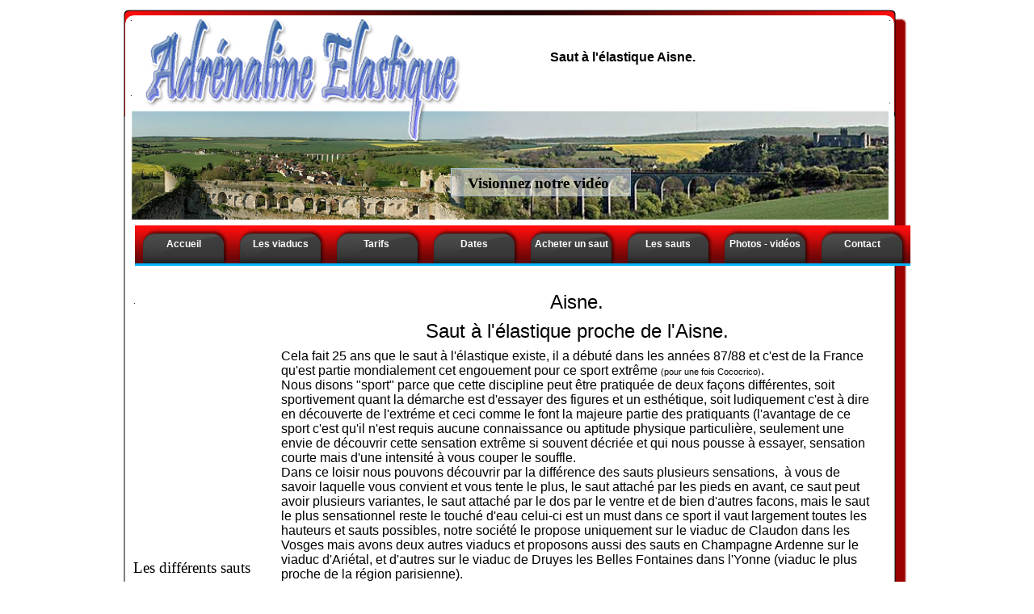

--- FILE ---
content_type: text/html
request_url: http://www.saut-elastique-bourgogne.com/aisne.html
body_size: 26785
content:
<!doctype html>
<html>
<head>
<title>Saut à l'élastique Aisne.</title>
<meta http-equiv="Content-Type" content="text/html; charset=UTF-8">
<meta http-equiv="imagetoolbar" content="no">
<meta name="generator" content="LMSOFT Web Creator Pro, Version:6.0.0.13">
<meta http-equiv="X-UA-Compatible" content="IE=9">
<META NAME="KEYWORDS" CONTENT="Saut à l'élastique Aisne. Saut élastique Aisne. Saut elastique Aisne. Saut a l elastique Aisne.">
<META NAME="DESCRIPTION" CONTENT="Saut à l'élastique Aisne. Adrénaline Elastique Aisne : Saut elastique Aisne ( Aisne)">
<META NAME="AUTHOR" CONTENT="Saut élastique Aisne.">
<META NAME="CREATION_DATE" CONTENT="10/02/204">
<META HTTP-EQUIV="CONTENT-LANGUAGE" CONTENT="Fr">
































<link href="./lmwcglobal.css?id=19260" rel="stylesheet" type="text/css">
<link href="aisne.css?id=19260" rel="stylesheet" type="text/css">
<script type="text/javascript" src="./jquery/jquery-1.5.1.min.js"></script>
<script type="text/javascript" src="./jquery/jquery-ui-1.8.11.custom.min.js"></script>
<link rel="stylesheet" href="./jquery/themes/base/jquery.ui.all.css?ver=60013" type="text/css" media="all" />
<script type="text/javascript" src="./jquery/LMCenterInWindow.js?ver=60013"></script>
<script type="text/javascript" src="./lmpres60013.js"></script>
<script type="text/javascript" src="./menusystemmodel001.js"></script><noscript></noscript>
<script type="text/javascript" src="./menusystemmodel002.js"></script><noscript></noscript>
<script type="text/javascript" src="./menusystemmodel003.js"></script><noscript></noscript>
<script type="text/javascript" src="./menusystemmodel005.js"></script><noscript></noscript>
<script type="text/javascript" src="./menusystemmodel006.js"></script><noscript></noscript>
<script type="text/javascript" src="./menusystemmodel007.js"></script><noscript></noscript>
<script type="text/javascript" src="./menusystemmodel008.js"></script><noscript></noscript>
<script type="text/javascript" src="./menusystemmodel010.js"></script><noscript></noscript>

</head>

<body style="margin-Left:0px;margin-Top:0px;margin-Bottom:0px;margin-Right:0px; background-color:#ffffff;">

<DIV class="cLinkHidden">
<a href="./index.html" title="Saut à l'élastique.">Accueil</a><br>
<a href="./claudon.html" title="Saut élastique Viaduc de Claudon.">Saut à l'élastique Claudon.</a><br>
<a href="http://france.meteofrance.com/france/meteo?PREVISIONS_PORTLET.path=previsionsville/881050" title=""></a><br>
<a href="./hotel_et_restauration.html" title="Hotel et restauration.">Saut à l'élastique.</a><br>
<a href="./druyes_les_belles_fontaines.html" title="Saut élastique Druyes les Belles Fontaines.">Saut à l'élastique Druyes les Belles Fontaines.</a><br>
<a href="http://france.meteofrance.com/france/meteo?PREVISIONS_PORTLET.path=previsionsville/891480" title=""></a><br>
<a href="./hotel_et_restauration.html" title="Hotel.">Saut à l'élastique.</a><br>
<a href="./exermont.html" title="Saut à l'élastique Exermont.">Saut à l'élastique Exermont.</a><br>
<a href="http://france.meteofrance.com/france/meteo?PREVISIONS_PORTLET.path=previsionsville/081610" title=""></a><br>
<a href="./hotel_et_restauration.html" title="Restauration.">Saut à l'élastique.</a><br>
<a href="./saut_elastique_de_grue.html" title="Saut à l'élastique Grue en France.">Saut à l'élastique de Grue.</a><br>
<a href="./evenement.html" title="Evènement 2014">Saut à l'élastique de nuit.</a><br>
<a href="./tarifs.html" title="Tarifs saut élastique.">Tarifs d'un saut à l' élastique</a><br>
<a href="./dates.html" title="Dates des saut à l'élastique.">Dates des saut à l'élastique.</a><br>
<a href="./ou_sont_ils.html" title=" Ou sont nos viaducs de saut à l'élastique.">Ou sont nos viaducs de saut à l'élastique.</a><br>
<a href="http://www.saut-elastic.fr" title="Saut élastique.">Saut élastique.</a><br>
<a href="./par_cheque.html" title="Saut a lelastiquer.">Saut à l'élastique Paris.</a><br>
<a href="./les_touche_d_eau.html" title="Les Touché d'eau">Saut à l'élastique Yvelines.</a><br>
<a href="./photos.html" title="Saut élastique">Saut à l'élastique touché d'eau.</a><br>
<a href="./contact.html" title="Contact Saut à l'élastique.">Contact saut à l'élastique.</a><br>
<a href="./les_amateurs.html" title="Saut élastique Paris.">Saut à l'élastique Paris.</a><br>
<a href="./les_confirmes.html" title="Saut à l'élastique Ile de France.">Saut élastique Ile de France.</a><br>
<a href="./les_specialistes.html" title="Saut à l'élastique région Parisienne.">Saut à l'élastique région Parisienne.</a><br>
<a href="./les_cascadeurs.html" title="Saut à l'élastique Essonne (Ile de France).">Saut à l'élastique Essonne (Ile de France).</a><br>
<a href="./les_originaux.html" title="Saut élastique Seine et Marne.">Saut élastique Seine et Marne.</a><br>
<a href="./historique.html" title="Historique du saut à l'élastique.">Historique du saut à l'élastique.</a><br>
<a href="./securite_afnor.html" title="Saut à l'élastique sécurité Afnor.">Sécurité Afnor - Saut à l'élastique.</a><br>
<a href="./fags.html" title="Saut à l'élastique en France.">Saut élastique en France.</a><br>
<a href="./index.html" title="Saut à l'élastique.">Accueil</a><br>
<a href="./index.html" title="Saut à l'élastique.">Accueil</a><br>
<a href="./index.html" title="Saut à l'élastique.">Accueil</a><br>
<a href="./saut_elastique_ile_de_france.html" title="Saut à l'élastique Ile de France -">Saut à l'élastique Ile de France.</a><br>
<a href="./saut_elastique_seine_et_marne.html" title="Saut à l'élastique Seine et Marne.">Saut à l'élastique  Seine et Marne.</a><br>
<a href="./saut_elastique_essonne.html" title="Saut à l'élastique Essonne.">Saut à l'élastique Essonne.</a><br>
<a href="./saut_elastique_yvelines.html" title="Saut à l'élastique Yvelines.">Saut à l'élastique Yvelines.</a><br>
<a href="./saut_elastique_val_d27oise.html" title="Saut à l'élastique Val d'Oise.">Saut élastique Val d'Oise.</a><br>
<a href="./saut_elastique_hauts_de_seine.html" title="Saut à l'élastique Hauts de Seine.">Saut élastique Hauts de Seine.</a><br>
<a href="./saut_elastique_seine_st_denis.html" title="Saut élastique Seine St Denis.">Seine St Denis saut élastique.</a><br>
<a href="./saut_elastique_val_de_marne.html" title="Saut à l'élastique Val de Marne.">Val de Marne saut élastique.</a><br>
<a href="./saut_elastique_region_parisienne.html" title="Saut élastique Région Parisienne.">Région Parisienne saut élastique.</a><br>
<a href="./saut_elastique_grand_paris.html" title="Saut à l'élastique Grand Paris.">Saut à l'élastique Grand Paris.</a><br>
<a href="./saut_elastique_paris.html" title="Saut à l'élastique Paris.">Paris saut élastique.</a><br>
<a href="./saut_elastique_lorraine.html" title="Saut à l'élastique Lorraine">Saut à l'élastique Lorraine.</a><br>
<a href="./saut_elastique_vosges.html" title="Saut élastique Vosges.">Saut à l'élastique dans les Vosges.</a><br>
<a href="./saut_elastique_moselle.html" title="Saut élastique Moselle.">Saut à l'élastique.</a><br>
<a href="./meurthe_et_moselle.html" title="Saut élastique Meurthe et Moselle.">Saut à l'élastique Meurthe et Moselle.</a><br>
<a href="./meuse.html" title="Saut élastique Meuse.">Saut à l'élastique Meuse.</a><br>
<a href="./saut_elastique_alsace.html" title="Saut à l'élastique Alsace.">Saut à l'élastique Alsace.</a><br>
<a href="./saut_elastique_bas_rhin.html" title="Saut élastique Bas Rhin -">Saut à l'élastique Bas Rhin.</a><br>
<a href="./saut_elastique_haut_rhin.html" title="Saut à l'élastique Haut Rhin -">Saut à l'élastique Haut Rhin.</a><br>
<a href="./saut_elastique_franche_comte.html" title="Saut à l'élastique Franche Comté.">Saut à l'élastique Franche Comté.</a><br>
<a href="./saut_elastique_haute_saone.html" title="Saut élastique Haute Saone.">Saut à l'élastique Haute Saone.</a><br>
<a href="./saut_elastique_doubs.html" title="Saut élastique Doubs.">Saut à l'élastique Doubs.</a><br>
<a href="./saut_elastique_jura.html" title="Saut élastique Jura.">Saut à l'élastique Jura.</a><br>
<a href="./saut_elastique_champagne_ardenne.html" title="Saut à l'élastique Champagne Ardennes.">Saut à l'élastique Champagne Ardennes.</a><br>
<a href="./saut_elastique_ardennes.html" title="Saut élastique Ardennes -">Saut à l'élastique Ardennes.</a><br>
<a href="./saut_elastique_marne.html" title="Saut à l'élastique Marne -">Saut à l'élastique Marne.</a><br>
<a href="./saut_elastique_aube.html" title="Saut à l'élastique Aube -">Saut à l'élastique Aube.</a><br>
<a href="./saut_elastique_haute_marne.html" title=" Saut élastique Haute Marne">Saut à l'élastique Haute Marne.</a><br>
<a href="./saut_elastique_bourgogne.html" title="Saut à l'élastique Bourgogne.">Saut à l'élastique Bourgogne.</a><br>
<a href="./saut_elastique_yonne.html" title="Saut à l'élastique Yonne.">Saut à l'élastique Yonne.</a><br>
<a href="./saut_elastique_cote_d_or.html" title="Saut à l'élastique Cote d'Or -">Saut à l'élastique Cote d'Or.</a><br>
<a href="./saut_elastique_saone_et_loire.html" title="Saut à l'élastique Saone et Loire.">Saut à l'élastique Saone et Loire.</a><br>
<a href="./saut_elastique_nievre.html" title="Saut à l'élastique Nièvre -">Saut à l'élastique Nièvre.</a><br>
<a href="./saut_elastique_centre.html" title="Saut à l'élastique Centre.">Saut à l'élastique Centre.</a><br>
<a href="./saut_elastique_loiret.html" title="Saut à l'élastique Loiret -">Saut à l'élastique Loiret.</a><br>
<a href="./saut_elastique_cher.html" title="Saut à l'élastique Cher.">Saut à l'élastique Cher.</a><br>
<a href="./saut_elastique_eure_et_loire.html" title="Saut à l'élastique Eure et Loire -">Saut à l'élastique Eure et Loire.</a><br>
<a href="./saut_elastique_somme.html" title="Saut à l'élastique Somme.">Saut à l'élastique Somme.</a><br>
<a href="./saut_elastique_aisne.html" title="Saut à l'élastique Aisne -">Saut à l'élastique Aisne.</a><br>
<a href="./saut_elastique_territoire_de_belfort.html" title="Saut à l'élastique Térritoire de Belfort -">Saut à l'élastique Térritoire de Belfort.</a><br>
<a href="./index.html" title="Saut à l'élastique.">Accueil</a><br>
<a href="./index.html" title="Saut à l'élastique.">Accueil</a><br>
<a href="./index.html" title="Saut à l'élastique.">Accueil</a><br>
<a href="./index.html" title="Saut à l'élastique.">Accueil</a><br>
<a href="./ile_de_france.html" title="Ile de France saut à l'élastique">Ile de France. Saut élastique.</a><br>
<a href="./seine_et_marne.html" title="Seine et Marne saut élastique.">Seine et Marne saut à l'élastique.</a><br>
<a href="./essonne.html" title="Essonne saut élastique.">Essonne Saut à l'élastique.</a><br>
<a href="./yvelines.html" title="Yvelines saut élastique.">Yvelines saut à l'élastique.</a><br>
<a href="./val_d_oise.html" title="Val d'Oise saut à l'élastique.">Val d'Oise Saut à l'élastique.</a><br>
<a href="./hauts_de_seine.html" title="Hauts de Seine saut à l'élastique.">Hauts de Seine saut à l'élastique.</a><br>
<a href="./seine_st_denis.html" title="Seine St Denis - Saut à l'élastique Seine St Denis.">Seine St Denis Saut élastique.</a><br>
<a href="./val_de_marne.html" title="Saut élastique Val de Marne. Val de Marne.">Val de Marne - Saut à l'élastique Val de Marne.</a><br>
<a href="./region_parisienne.html" title="Saut à l'élastique proche de la  région Parisienne.">Région Parisienne. Saut à l'élastique en région Parisienne.</a><br>
<a href="./grand_paris.html" title="Grand Paris Saut à l'élastique. Grand Paris.">Grand Paris - Saut à l'élastique Grand Paris.</a><br>
<a href="./paris.html" title="Paris - Saut à l'élastique Paris.">Paris Saut à l'élastique. Paris.</a><br>
<a href="./lorraine.html" title="Saut élastique Lorraine.">Saut à l'élastique Lorraine.</a><br>
<a href="./vosges.html" title="Saut élastique Vosges.">Saut élastique Vosges-</a><br>
<a href="./moselle.html" title="Saut à l'élastique Moselle.">Accueil</a><br>
<a href="./meurthe_et_moselle.html" title="Saut élastique Meurthe et Moselle.">Saut à l'élastique Meurthe et Moselle.</a><br>
<a href="./meuse.html" title="Saut à l'élastique Meuse.">Saut à l'élastique Meuse.</a><br>
<a href="./alsace.html" title="Saut élastique Alsace.">Saut à l'élastique Alsace.</a><br>
<a href="./bas_rhin.html" title="Saut à l'élastique Bas Rhin.">Saut à l'élastique Bas Rhin.</a><br>
<a href="./haut_rhin.html" title="Saut en élastique Haut Rhin -">Saut à l'élastique Haut Rhin.</a><br>
<a href="./franche_comte.html" title="Saut à l'élastique Franche Comté -">Saut à l'élastique Franche Comté.</a><br>
<a href="./haute_saone.html" title="Saut élastique Haute Saone -">Saut à l'élastique Haute Saone.</a><br>
<a href="./doubs.html" title="Saut élastique Doubs -">Saut à l'élastique Doubs.</a><br>
<a href="./jura.html" title="Saut élastique Jura -">Saut à l'élastique Jura -.</a><br>
<a href="./champagne-ardenne.html" title="Saut élastique Champagne Ardenne -">Saut à l'élastique Champagne Ardennes.</a><br>
<a href="./ardennes.html" title="Saut à l'élastique Ardennes -">Saut à l'élastique Ardennes.</a><br>
<a href="./marne.html" title="Saut à l'élastique Marne -">Saut à l'élastique Marne.</a><br>
<a href="./aube.html" title="Saut élastique Aube -">Saut à l'élastique Aube.</a><br>
<a href="./haute_marne.html" title="Saut à l'élastique Haute Marne -">Saut à l'élastique Haute Marne.</a><br>
<a href="./bourgogne.html" title="Saut à l'élastique Bourgogne.">Saut à l'élastique Bourgogne.</a><br>
<a href="./yonne.html" title="Saut à l'élastique Yonne.">Saut à l'élastique Yonne.</a><br>
<a href="./cote_d_or.html" title="Saut à l'élastique Cote d'Or.">Saut à l'élastique Cote d'Or.</a><br>
<a href="./saone_et_loire.html" title="Saut à l'élastique Saone et Loire.">Saut à l'élastique Saone et Loire.</a><br>
<a href="./nievre.html" title="Saut à l'élastique Nièvre.">Saut à l'élastique Nièvre.</a><br>
<a href="./centre.html" title="Saut à l'élastique Centre -">Saut à l'élastique Centre.</a><br>
<a href="./loiret.html" title="Saut à l'élastique Loiret.">Saut à l'élastique Loiret.</a><br>
<a href="./cher.html" title="Saut à l'élastique Cher.">Saut à l'élastique Cher.</a><br>
<a href="./eure_et_loire.html" title="Saut à l'élastique Eure et Loire.">Saut à l'élastique Eure et Loire.</a><br>
<a href="./somme.html" title="Saut à l'élastique Somme.">Saut à l'élastique Somme.</a><br>
<a href="./aisne.html" title="Saut à l'élastique Aisne.">Saut à l'élastique Aisne.</a><br>
<a href="./territoire_de_belfort.html" title="Saut à l'élastique Térritoire de Belfor">Saut à l'élastique Térritoire de Belfort.</a><br>
<a href="./index.html" title="Saut élastique.">Accueil</a><br>
<a href="./index.html" title="Saut élastique.">Accueil</a><br>
<a href="./index.html" title="Saut élastique.">Accueil</a><br>
<a href="./saut_elastique_melun.html" title="Saut à l'élastique Melun -">Saut à l'élastique melun.</a><br>
<a href="./saut_elastique_evry.html" title="Saut à l'élastique Evry -">Saut à l'élastique Evry.</a><br>
<a href="./saut_elastique_versailles.html" title="Saut à l'élastique Versailles -">Saut à l'élastique Versailles.</a><br>
<a href="./saut_elastique_cergy_pontoise.html" title="Saut à l'élastique Cergy Pontoise -">Saut à l'élastique Cergy Pontoise.</a><br>
<a href="./saut_elastique_bobigny.html" title="Saut à l'élastique Bobigny -">Saut à l'élastique Bobigny.</a><br>
<a href="./saut_elastique_l_hay_les_roses.html" title="Saut à l'élastique l'Hay les Roses -">Saut à l'élastique l'Hay les Roses.</a><br>
<a href="./saut_elastique_epinal.html" title="Saut à l'élastique Epinal -">Saut à l'élastique Epinal.</a><br>
<a href="./saut_elastique_metz.html" title="Saut à l'élastique Metz -">Saut à l'élastique Metz.</a><br>
<a href="./saut_elastique_nancy.html" title="Saut à l'élastique Nancy -">Saut à l'élastique Nancy -</a><br>
<a href="./saut_elastique_verdun.html" title="Saut à l'élastique Verdun -">Saut à l'élastique Verdun.</a><br>
<a href="./saut_elastique_strasbourg.html" title="Saut à l'élastique Strasbourg -">Saut à l'élastique Strasbourg.</a><br>
<a href="./saut_elastique_colmar.html" title="Saut à l'élastique Colmar -">Saut à l'élastique Colmar.</a><br>
<a href="./saut_elastique_vesoul.html" title="Saut élastique Vesoul -">Saut à l'élastique Vesoul.</a><br>
<a href="./saut_elastique_besancon.html" title="Saut à l'élastique Besançon">Saut à l'élastique Besançon.</a><br>
<a href="./saut_elastique_lons_le_saunier.html" title="Saut à l'élastique Lons le Saunier -">Saut à l'élastique Lons le Saunier.</a><br>
<a href="./saut_elastique_charleville_mezieres.html" title="Saut à l'élastique  Charleville Mézières -">Saut à l'élastique Charleville Mézières.</a><br>
<a href="./saut_elastique_chalons_en_champagne.html" title="Saut à l'élastique Chalons en Champagne -">Saut à l'élastique Chalons en Champagne.</a><br>
<a href="./saut_elastique_troyes.html" title="Saut à l'élastique Troyes -">Saut à l'élastique Troyes -</a><br>
<a href="./saut_elastique_chaumont.html" title="Saut à l'élastique Chaumont -">Saut à l'élastique Chaumont -</a><br>
<a href="./saut_elastique_valenciennes.html" title="Saut à l'élastique Valenciennes -">Saut à l'élastique Valenciennes.</a><br>
<a href="./saut_elastique_auxerre.html" title="Saut à l'élastique Auxerre -">Saut à l'élastique Auxerre.</a><br>
<a href="./saut_elastique_dijon.html" title="Saut à l'élastique Dijon -">Saut à l'élastique Dijon.</a><br>
<a href="./saut_elastique_macon.html" title="Saut à l'élastique Macon -">Saut à l'élastique Macon.</a><br>
<a href="./saut_elastique_nevers.html" title="Saut à l'élastique Nevers -">Saut à l'élastique Nevers.</a><br>
<a href="./saut_elastique_orleans.html" title="Saut à l'élastique Orléans -">Saut à l'élastique Orléans.</a><br>
<a href="./saut_elastique_bourges.html" title="Saut à l'élastique Bourges -">Saut à l'élastique Bourges.</a><br>
<a href="./saut_elastique_chartres.html" title="Saut à l'élastique Chartres -">Saut à l'élastique Chartres.</a><br>
<a href="./saut_elastique_laon.html" title="Saut à l'élastique Laon -">Saut à l'élastique Laon.</a><br>
<a href="./saut_elastique_belfort.html" title="Saut à l'élastique Belfort -">Saut à l'élastique Belfort.</a><br>
<a href="./index.html" title="Accueil">Accueil</a><br>
<a href="./index.html" title="Accueil">Accueil</a><br>
<a href="./index.html" title="Accueil">Accueil</a><br>
<a href="./paris_saut_elastique_paris.html" title="- Paris Saut élastique - Région Parisienne.">Paris - Saut à l'élastique Paris - Paris</a><br>
<a href="./paris_saut_elastique.html" title="Paris - saut à l'élastique Paris - Seine et Marne.">Paris - saut à l'élastique Paris - Seine et Marne.</a><br>
<a href="./ile_de_france_saut_elastique.html" title="Saut à l'élastique proche de l'Ile de France.">Ile de France - Saut élastique en Ile de France -</a><br>
<a href="./ile_de_france_saut_elastique_ile_de_france.html" title="Le saut à l'élastique le plus proche de l'Ile de GFrance.">Saut à l'élastique le plus proche de l'Ile de France.</a><br>
<a href="./region_parisienne_saut_elastique.html" title="Saut à l'élastique Région Parisienne">Saut à l'élastique Région Parisienne.</a><br>
<a href="./seine_et_marne_saut_elastique_seine_et_marne.html" title=" Seine et Marne Saut à l'élastique Seine et Marne -"> Seine et Marne.Saut à l'élastique Seine et Marne.</a><br>
<a href="./yvelines_saut_elastique_yvelines.html" title="Saut élastique Yvelines -">Yvelines - Saut à l'élastique Yvelines.</a><br>
<a href="./essonne_saut_elastique_essonne.html" title="Essonne - Saut élastique Essonne -"> Essonne - Saut à l'élastique Essonne.</a><br>
<a href="./val_d_oise_saut_elastique_val_d_oise.html" title="Val d'Oise - Saut élastique Val d'Oise -">Val d'Oise - Saut à l'élastique Val d'Oise.</a><br>
<a href="./val_de_marne_saut_elastique_val_de_marne.html" title="Val de Marne - saut élastique Val de Marne -">Saut à l'élastique Val de Marne.</a><br>
<a href="./hauts_de_seines_saut_elastique_hauts_de_seines.html" title="Hauts de Seines - saut élastique Hauts de Seines -">Hauts de Seines - Saut à l'élastique Hauts de Seines.</a><br>
<a href="./seine_st_denis_saut_elastique_seine_st_denis.html" title="Seine St Denis - Saut élastique Seine St Denis -">Seine St Denis - Saut à l'élastique Seine St Denis.</a><br>
<a href="./saut_elastique_seminaire_pour_entreprise.html" title="Saut à l'élastique séminaire pour entreprise">Saut à l'élastique séminaire pour entreprise.</a><br>
<a href="./seminaire_pour_entreprise.html" title="Séminaire pour entreprise saut élastique -">Séminaire pour entreprise - Saut à l'élastique séminaire pour entreprise.</a><br>
<a href="./saut_elastique_enterrement_de_vie_de_jeune_filles.html" title=" Saut à l'élastique enterrement de vie de jeune filles -">Saut à l'élastique enterrement de vie de jeune filles.</a><br>
<a href="./saut_elastique_enterrement_de_vie_de_garcon.html" title="Saut à l'élastique  enterrement de vie de garçon -">Saut à l'élastique enterrement de vie de garçon.</a><br>
<a href="./druyes.html" title="Saut à l'élastique Druyes les Belles Fontaines -">Saut à l'élastique Druyes les Belles Fontaines.</a><br>
<a href="./les_touche_d_eau.html" title="Saut élastique ile de france.">Saut à l'élastique Yvelines.</a><br>
</DIV>

<div id='Page'>
   <div id='Box1'>
      <div id='Titre1'>
      <h3>Saut à l'élastique Aisne - Saut élastique Aisne - Saut a l elastique Aisne - Saut elastique Aisne.</h3>
      </div>
      <div id='Titre3'>
      <h1>Saut à l’élastique Aisne. Saut à l’elastique Aisne. Saut à l elastique Aisne. Saut à l élastique Aisne. Saut élastique Aisne. Saut elastique Aisne. Saut a l elastique Aisne. Saut a l’elastique Aisne. Saut a l élastique Aisne. Saut a l’élastique Aisne. Saut en élastique Aisne. Saut en elastique Aisne.</h1>
      </div>
      <div id='Img5'>
         <img id='Img5Inner' src='./images/fond.png' alt="" />
      </div>
      <div id='Titre2'>
      <h2>Saut à l'élastique Aisne.</h2>
      </div>
      <div id='But1' class='Up'><p></p><div id='lBut1Up'>Visionnez&nbsp;notre&nbsp;vidéo</div></div>
   </div>
   <div id='Text1'>
      <p style="line-height:0;text-align:center"><font face="Arial"><span style="font-size:18pt;line-height:27px;">Aisne.</span></font></p><p style="line-height:0;text-align:center"><font face="Arial"><span style="font-size:6pt;line-height:9px;"><br /></span></font></p><p style="line-height:0;text-align:center"><font face="Arial"><span style="font-size:18pt;line-height:27px;">Saut à l'élastique proche de l'Aisne.</span></font></p><p style="line-height:0;text-align:center"><font face="Arial"><span style="font-size:6pt;line-height:9px;"><br /></span></font></p><p style="line-height:0;text-align:left"><font face="Arial"><span style="font-size:12pt;line-height:18px;">Cela fait 25 ans que le saut à l'élastique existe, il a débuté dans les années 87/88 et c'est de la France qu'est partie mondialement cet engouement pour ce sport extrême </span></font><font face="Arial"><span style="font-size:8pt;line-height:12px;">(pour une fois Cococrico)</span></font><font face="Arial"><span style="font-size:12pt;line-height:18px;">.</span></font></p><p style="line-height:0;text-align:left"><font face="Arial"><span style="font-size:12pt;line-height:18px;">Nous disons &quot;sport&quot; parce que cette discipline peut être pratiquée de deux façons différentes, soit sportivement quant la démarche est d'essayer des figures et un esthétique, soit ludiquement c'est à dire en découverte de l'extréme et ceci comme le font la majeure partie des pratiquants (l'avantage de ce sport c'est qu'il n'est requis aucune connaissance ou aptitude physique particulière, seulement une envie de découvrir cette sensation extrême si souvent décriée et qui nous pousse à essayer, sensation courte mais d'une intensité à vous couper le souffle.</span></font></p><p style="line-height:0;text-align:left"><font face="Arial"><span style="font-size:12pt;line-height:18px;">Dans ce loisir nous pouvons découvrir par la différence des sauts plusieurs sensations,&nbsp; à vous de savoir laquelle vous convient et vous tente le plus, le saut attaché par les pieds en avant, ce saut peut avoir plusieurs variantes, le saut attaché par le dos par le ventre et de bien d'autres facons, mais le saut le plus sensationnel reste le touché d'eau celui-ci est un must dans ce sport il vaut largement toutes les hauteurs et sauts possibles, notre société le propose uniquement sur le viaduc de Claudon dans les Vosges mais avons deux autres viaducs et proposons aussi des sauts en Champagne Ardenne sur le viaduc d'Ariétal, et d'autres sur le viaduc de Druyes les Belles Fontaines dans l'Yonne (viaduc le plus proche de la région parisienne).</span></font></p><p style="line-height:0;text-align:left"><font face="Arial"><span style="font-size:12pt;line-height:18px;">Vous avez envie,&nbsp; c'est peut être pour vous le moment d'essayer.......</span></font></p><p style="line-height:0;text-align:left"><font face="Arial"><span style="font-size:12pt;line-height:18px;"><br /></span></font></p><p style="line-height:0;text-align:center"><font face="Arial"><span style="font-size:12pt;line-height:18px;">Contactez nous au </span></font></p><p style="line-height:0;text-align:center"><font face="Arial"><span style="font-size:12pt;line-height:18px;">06.73.58.66.45 </span></font></p><p style="line-height:0;text-align:center"><font face="Arial"><span style="font-size:12pt;line-height:18px;">ou par </span></font></p><p style="line-height:0;text-align:center"><font face="Arial"><span style="font-size:12pt;line-height:18px;">Mail adrenaline.elastique@orange.fr</span></font></p><p style="line-height:0;text-align:left">&nbsp;&nbsp;</p>
   </div>
   <div id='Menu1'></div>
   <div id='Menu2'></div>
   <div id='Menu3'></div>
   <div id='Menu4'></div>
   <div id='Menu5'></div>
   <div id='Menu6'></div>
   <div id='Menu7'></div>
   <div id='Menu9'></div>
   <script type="text/javascript" src="./aisne.js?id=17856"></script>
</div>
</body>
</html>


--- FILE ---
content_type: text/css
request_url: http://www.saut-elastique-bourgogne.com/lmwcglobal.css?id=19260
body_size: 436
content:
h0 {margin: 0px;padding: 0px;}
h1 {font-family: Arial ;font-size:12pt;font-weight:700;color:#000000;margin:0px;padding:0px;}
h2 {font-family: Arial ;font-size:12pt;font-weight:700;color:#000000;margin:0px;padding:0px;}
h3 {font-family: Times New Roman ;font-size:16pt;font-weight:700;color:#ff0000;margin:0px;padding:0px;}
h4 {margin: 0px;padding: 0px;}
h5 {margin: 0px;padding: 0px;}
#Page {margin-left:auto;margin-right:auto;}


--- FILE ---
content_type: text/css
request_url: http://www.saut-elastique-bourgogne.com/aisne.css?id=19260
body_size: 2613
content:
p {margin:0px; padding:0px; line-height:100%}
.cLinkHidden {position:absolute; visibility:hidden; left:0px; top:0px; width:0px; height:0px; overflow:hidden;}
#Page {overflow:hidden;position:relative;width:1000px;height:1200px;z-index:1;}
#Box1 {display:block;overflow:hidden;position:absolute;left:13px;top:12px;width:970px;height:982px;z-index:2;background:url('./images/aisne_Box1.png');background-repeat:no-repeat;}
#Menu1 {display:block;z-index:2078;position:absolute;left:27px;top:279px;width:925px;height:50px;}
#Titre1 {display:block;overflow:hidden;position:absolute;left:5px;top:928px;width:954px;height:34px;z-index:4;white-space:normal;}
#Menu2 {display:block;z-index:2080;position:absolute;left:22px;top:369px;width:165px;height:270px;}
#Menu3 {display:block;z-index:2081;position:absolute;left:22px;top:690px;width:160px;height:180px;}
#Menu4 {display:block;z-index:2082;position:absolute;left:249px;top:899px;width:600px;height:25px;}
#Titre3 {display:block;overflow:hidden;position:absolute;left:46px;top:18px;width:873px;height:90px;z-index:8;white-space:normal;}
#Menu5 {display:block;z-index:2084;position:absolute;left:18px;top:19px;width:10px;height:20px;}
#Menu6 {display:block;z-index:2085;position:absolute;left:957px;top:19px;width:10px;height:20px;}
#Menu7 {display:block;z-index:2086;position:absolute;left:957px;top:121px;width:10px;height:20px;}
#Menu9 {display:block;z-index:2087;position:absolute;left:18px;top:111px;width:10px;height:20px;}
#Img5 {display:block;overflow:hidden;position:absolute;left:2px;top:7px;width:952px;height:261px;z-index:13;border-radius:10px;-webkit-border-radius:10px;-moz-border-radius:10px;}
#Img5Inner {position:absolute;width:952px;height:261px;border:0px;border-radius:10px;-webkit-border-radius:10px;-moz-border-radius:10px;}
#Titre2 {display:block;overflow:hidden;position:absolute;left:528px;top:50px;width:385px;height:50px;z-index:14;white-space:normal;}
#But1 {display:block;overflow:hidden;position:absolute;left:405px;top:196px;width:223px;height:35px;z-index:15;background:url('./buttons/aisne_But1.png');background-repeat:no-repeat;}
#But1.Up {background-position: 0 0;}
#But1.Down {background-position: -223px 0;}
#But1.Over {background-position: -446px 0;}
#But1 p {cursor:pointer;position:absolute;z-index:2;font-weight:bold;font-family:Times New Roman;font-size:19px;color:#000000;}
#But1.Up p {top:9px;left:21px;}
#But1.Down p {top:10px;left:22px;}
#But1.Over p {top:9px;left:21px;}
#But1 div {display:none;}
#Text1 {display:block;position:absolute;left:208px;top:360px;width:732px;height:498px;z-index:16;}


--- FILE ---
content_type: application/javascript
request_url: http://www.saut-elastique-bourgogne.com/menusystemmodel010.js
body_size: 20442
content:
function menusystemmodel010Show(mnuname) {
	x=0;y=0;
	z_index++;
	var MenuSystemItems = null;
	var miindex= 0;
	var preventopti;
	var index= z_index;

	MenuSystemItems = new Array();
	miindex=0;
	MenuSystemItems[miindex++] = new LMMenuItemStruct(mnuname + "_MenuItem6",0,0,10,10,0,0,null,0,null,null,null,null,projectroot+"menusystemmodel010/menusystemitem0.png",projectroot+"menusystemmodel010/menusystemitem0_over.png",null, "cursor:inherit;position:absolute;left:0px;top:0px;font-weight:0;font-family:Arial;font-size:12pt;color:rgb(0,0,0);;margin:0px;padding:0px;line-height:100%;", "cursor:inherit;position:absolute;left:0px;top:0px;font-weight:0;font-family:Arial;font-size:12pt;color:rgb(0,0,0);;margin:0px;padding:0px;line-height:100%;", "");
	preventopti = "./menusystemmodel010/menusystemitem0.png";
	preventopti = "./menusystemmodel010/menusystemitem0_over.png";
	MenuSystemItems[miindex++] = new LMMenuItemStruct(mnuname + "_MenuItem8",0,10,10,10,0,0,null,0,null,new LMBranchEx("0",projectroot+"paris_saut_elastique_paris.html",null,0.0,null,null,1,1,1,1,1,1,0,640,480,"_self"),null,null,projectroot+"menusystemmodel010/menusystemitem1.png",projectroot+"menusystemmodel010/menusystemitem1_over.png",null, "cursor:inherit;position:absolute;left:-85px;top:-4px;font-weight:0;font-family:Arial;font-size:12pt;color:rgb(0,0,0);;margin:0px;padding:0px;line-height:100%;", "cursor:inherit;position:absolute;left:-85px;top:-4px;font-weight:0;font-family:Arial;font-size:12pt;color:rgb(0,0,0);;margin:0px;padding:0px;line-height:100%;", "Paris&nbsp;Saut&nbsp;elastique&nbsp;Paris");
	preventopti = "./menusystemmodel010/menusystemitem1.png";
	preventopti = "./menusystemmodel010/menusystemitem1_over.png";
	MenuSystemItems[miindex++] = new LMMenuItemStruct(mnuname + "_MenuItem7",0,20,10,10,0,0,null,0,null,new LMBranchEx("0",projectroot+"paris_saut_elastique.html",null,0.0,null,null,1,1,1,1,1,1,0,640,480,"_self"),null,null,projectroot+"menusystemmodel010/menusystemitem2.png",projectroot+"menusystemmodel010/menusystemitem2_over.png",null, "cursor:inherit;position:absolute;left:-63px;top:-4px;font-weight:0;font-family:Arial;font-size:12pt;color:rgb(0,0,0);;margin:0px;padding:0px;line-height:100%;", "cursor:inherit;position:absolute;left:-63px;top:-4px;font-weight:0;font-family:Arial;font-size:12pt;color:rgb(0,0,0);;margin:0px;padding:0px;line-height:100%;", "Paris&nbsp;saut&nbsp;elastique");
	preventopti = "./menusystemmodel010/menusystemitem2.png";
	preventopti = "./menusystemmodel010/menusystemitem2_over.png";
	MenuSystemItems[miindex++] = new LMMenuItemStruct(mnuname + "_MenuItem9",0,30,10,10,0,0,null,0,null,new LMBranchEx("0",projectroot+"ile_de_france_saut_elastique.html",null,0.0,null,null,1,1,1,1,1,1,0,640,480,"_self"),null,null,projectroot+"menusystemmodel010/menusystemitem3.png",projectroot+"menusystemmodel010/menusystemitem3_over.png",null, "cursor:inherit;position:absolute;left:-87px;top:-4px;font-weight:0;font-family:Arial;font-size:12pt;color:rgb(0,0,0);;margin:0px;padding:0px;line-height:100%;", "cursor:inherit;position:absolute;left:-87px;top:-4px;font-weight:0;font-family:Arial;font-size:12pt;color:rgb(0,0,0);;margin:0px;padding:0px;line-height:100%;", "Ile&nbsp;de&nbsp;france&nbsp;saut&nbsp;elastique");
	preventopti = "./menusystemmodel010/menusystemitem3.png";
	preventopti = "./menusystemmodel010/menusystemitem3_over.png";
	MenuSystemItems[miindex++] = new LMMenuItemStruct(mnuname + "_MenuItem10",0,40,10,10,0,0,null,0,null,new LMBranchEx("0",projectroot+"ile_de_france_saut_elastique_ile_de_france.html",null,0.0,null,null,1,1,1,1,1,1,0,640,480,"_self"),null,null,projectroot+"menusystemmodel010/menusystemitem4.png",projectroot+"menusystemmodel010/menusystemitem4_over.png",null, "cursor:inherit;position:absolute;left:-131px;top:-4px;font-weight:0;font-family:Arial;font-size:12pt;color:rgb(0,0,0);;margin:0px;padding:0px;line-height:100%;", "cursor:inherit;position:absolute;left:-131px;top:-4px;font-weight:0;font-family:Arial;font-size:12pt;color:rgb(0,0,0);;margin:0px;padding:0px;line-height:100%;", "Ile&nbsp;de&nbsp;france&nbsp;saut&nbsp;elastique&nbsp;Ile&nbsp;de&nbsp;france");
	preventopti = "./menusystemmodel010/menusystemitem4.png";
	preventopti = "./menusystemmodel010/menusystemitem4_over.png";
	MenuSystemItems[miindex++] = new LMMenuItemStruct(mnuname + "_MenuItem11",0,50,10,10,0,0,null,0,null,new LMBranchEx("0",projectroot+"region_parisienne_saut_elastique.html",null,0.0,null,null,1,1,1,1,1,1,0,640,480,"_self"),null,null,projectroot+"menusystemmodel010/menusystemitem5.png",projectroot+"menusystemmodel010/menusystemitem5_over.png",null, "cursor:inherit;position:absolute;left:-108px;top:-4px;font-weight:0;font-family:Arial;font-size:12pt;color:rgb(0,0,0);;margin:0px;padding:0px;line-height:100%;", "cursor:inherit;position:absolute;left:-108px;top:-4px;font-weight:0;font-family:Arial;font-size:12pt;color:rgb(0,0,0);;margin:0px;padding:0px;line-height:100%;", "Région&nbsp;parisienne&nbsp;saut&nbsp;elastique");
	preventopti = "./menusystemmodel010/menusystemitem5.png";
	preventopti = "./menusystemmodel010/menusystemitem5_over.png";
	MenuSystemItems[miindex++] = new LMMenuItemStruct(mnuname + "_MenuItem12",0,60,10,10,0,0,null,0,null,new LMBranchEx("0",projectroot+"seine_et_marne_saut_elastique_seine_et_marne.html",null,0.0,null,null,1,1,1,1,1,1,0,640,480,"_self"),null,null,projectroot+"menusystemmodel010/menusystemitem6.png",projectroot+"menusystemmodel010/menusystemitem6_over.png",null, "cursor:inherit;position:absolute;left:-153px;top:-4px;font-weight:0;font-family:Arial;font-size:12pt;color:rgb(0,0,0);;margin:0px;padding:0px;line-height:100%;", "cursor:inherit;position:absolute;left:-153px;top:-4px;font-weight:0;font-family:Arial;font-size:12pt;color:rgb(0,0,0);;margin:0px;padding:0px;line-height:100%;", "Seine&nbsp;et&nbsp;marne&nbsp;saut&nbsp;elastique&nbsp;Seine&nbsp;et&nbsp;marne");
	preventopti = "./menusystemmodel010/menusystemitem6.png";
	preventopti = "./menusystemmodel010/menusystemitem6_over.png";
	MenuSystemItems[miindex++] = new LMMenuItemStruct(mnuname + "_MenuItem13",0,70,10,10,0,0,null,0,null,new LMBranchEx("0",projectroot+"yvelines_saut_elastique_yvelines.html",null,0.0,null,null,1,1,1,1,1,1,0,640,480,"_self"),null,null,projectroot+"menusystemmodel010/menusystemitem7.png",projectroot+"menusystemmodel010/menusystemitem7_over.png",null, "cursor:inherit;position:absolute;left:-104px;top:-4px;font-weight:0;font-family:Arial;font-size:12pt;color:rgb(0,0,0);;margin:0px;padding:0px;line-height:100%;", "cursor:inherit;position:absolute;left:-104px;top:-4px;font-weight:0;font-family:Arial;font-size:12pt;color:rgb(0,0,0);;margin:0px;padding:0px;line-height:100%;", "Yvelines&nbsp;saut&nbsp;élastique&nbsp;Yvelines");
	preventopti = "./menusystemmodel010/menusystemitem7.png";
	preventopti = "./menusystemmodel010/menusystemitem7_over.png";
	MenuSystemItems[miindex++] = new LMMenuItemStruct(mnuname + "_MenuItem14",0,80,10,10,0,0,null,0,null,new LMBranchEx("0",projectroot+"essonne_saut_elastique_essonne.html",null,0.0,null,null,1,1,1,1,1,1,0,640,480,"_self"),null,null,projectroot+"menusystemmodel010/menusystemitem8.png",projectroot+"menusystemmodel010/menusystemitem8_over.png",null, "cursor:inherit;position:absolute;left:-108px;top:-4px;font-weight:0;font-family:Arial;font-size:12pt;color:rgb(0,0,0);;margin:0px;padding:0px;line-height:100%;", "cursor:inherit;position:absolute;left:-108px;top:-4px;font-weight:0;font-family:Arial;font-size:12pt;color:rgb(0,0,0);;margin:0px;padding:0px;line-height:100%;", "Essonne&nbsp;saut&nbsp;élastique&nbsp;Essonne");
	preventopti = "./menusystemmodel010/menusystemitem8.png";
	preventopti = "./menusystemmodel010/menusystemitem8_over.png";
	MenuSystemItems[miindex++] = new LMMenuItemStruct(mnuname + "_MenuItem15",0,90,10,10,0,0,null,0,null,new LMBranchEx("0",projectroot+"val_d_oise_saut_elastique_val_d_oise.html",null,0.0,null,null,1,1,1,1,1,1,0,640,480,"_self"),null,null,projectroot+"menusystemmodel010/menusystemitem9.png",projectroot+"menusystemmodel010/menusystemitem9_over.png",null, "cursor:inherit;position:absolute;left:-125px;top:-4px;font-weight:0;font-family:Arial;font-size:12pt;color:rgb(0,0,0);;margin:0px;padding:0px;line-height:100%;", "cursor:inherit;position:absolute;left:-125px;top:-4px;font-weight:0;font-family:Arial;font-size:12pt;color:rgb(0,0,0);;margin:0px;padding:0px;line-height:100%;", "Val&nbsp;d\'&nbsp;Oise&nbsp;saut&nbsp;élastique&nbsp;Val&nbsp;d\'Oise&nbsp;-");
	preventopti = "./menusystemmodel010/menusystemitem9.png";
	preventopti = "./menusystemmodel010/menusystemitem9_over.png";
	MenuSystemItems[miindex++] = new LMMenuItemStruct(mnuname + "_MenuItem16",0,100,10,10,0,0,null,0,null,new LMBranchEx("0",projectroot+"val_de_marne_saut_elastique_val_de_marne.html",null,0.0,null,null,1,1,1,1,1,1,0,640,480,"_self"),null,null,projectroot+"menusystemmodel010/menusystemitem10.png",projectroot+"menusystemmodel010/menusystemitem10_over.png",null, "cursor:inherit;position:absolute;left:-144px;top:-4px;font-weight:0;font-family:Arial;font-size:12pt;color:rgb(0,0,0);;margin:0px;padding:0px;line-height:100%;", "cursor:inherit;position:absolute;left:-144px;top:-4px;font-weight:0;font-family:Arial;font-size:12pt;color:rgb(0,0,0);;margin:0px;padding:0px;line-height:100%;", "Val&nbsp;de&nbsp;Marne&nbsp;saut&nbsp;élastique&nbsp;Val&nbsp;de&nbsp;Marne&nbsp;-");
	preventopti = "./menusystemmodel010/menusystemitem10.png";
	preventopti = "./menusystemmodel010/menusystemitem10_over.png";
	MenuSystemItems[miindex++] = new LMMenuItemStruct(mnuname + "_MenuItem17",0,110,10,10,0,0,null,0,null,new LMBranchEx("0",projectroot+"hauts_de_seines_saut_elastique_hauts_de_seines.html",null,0.0,null,null,1,1,1,1,1,1,0,640,480,"_self"),null,null,projectroot+"menusystemmodel010/menusystemitem11.png",projectroot+"menusystemmodel010/menusystemitem11_over.png",null, "cursor:inherit;position:absolute;left:-158px;top:-4px;font-weight:0;font-family:Arial;font-size:12pt;color:rgb(0,0,0);;margin:0px;padding:0px;line-height:100%;", "cursor:inherit;position:absolute;left:-158px;top:-4px;font-weight:0;font-family:Arial;font-size:12pt;color:rgb(0,0,0);;margin:0px;padding:0px;line-height:100%;", "Hauts&nbsp;de&nbsp;Seine&nbsp;saut&nbsp;élastique&nbsp;Hauts&nbsp;de&nbsp;Seine&nbsp;-");
	preventopti = "./menusystemmodel010/menusystemitem11.png";
	preventopti = "./menusystemmodel010/menusystemitem11_over.png";
	MenuSystemItems[miindex++] = new LMMenuItemStruct(mnuname + "_MenuItem18",0,120,10,10,0,0,null,0,null,new LMBranchEx("0",projectroot+"seine_st_denis_saut_elastique_seine_st_denis.html",null,0.0,null,null,1,1,1,1,1,1,0,640,480,"_self"),null,null,projectroot+"menusystemmodel010/menusystemitem12.png",projectroot+"menusystemmodel010/menusystemitem12_over.png",null, "cursor:inherit;position:absolute;left:-156px;top:-4px;font-weight:0;font-family:Arial;font-size:12pt;color:rgb(0,0,0);;margin:0px;padding:0px;line-height:100%;", "cursor:inherit;position:absolute;left:-156px;top:-4px;font-weight:0;font-family:Arial;font-size:12pt;color:rgb(0,0,0);;margin:0px;padding:0px;line-height:100%;", "Seine&nbsp;St&nbsp;Denis&nbsp;saut&nbsp;élastique&nbsp;Seine&nbsp;St&nbsp;Denis&nbsp;-");
	preventopti = "./menusystemmodel010/menusystemitem12.png";
	preventopti = "./menusystemmodel010/menusystemitem12_over.png";
	MenuSystemItems[miindex++] = new LMMenuItemStruct(mnuname + "_MenuItem19",0,130,10,10,0,0,null,0,null,new LMBranchEx("0",projectroot+"saut_elastique_seminaire_pour_entreprise.html",null,0.0,null,null,1,1,1,1,1,1,0,640,480,"_self"),null,null,projectroot+"menusystemmodel010/menusystemitem13.png",projectroot+"menusystemmodel010/menusystemitem13_over.png",null, "cursor:inherit;position:absolute;left:-140px;top:-4px;font-weight:0;font-family:Arial;font-size:12pt;color:rgb(0,0,0);;margin:0px;padding:0px;line-height:100%;", "cursor:inherit;position:absolute;left:-140px;top:-4px;font-weight:0;font-family:Arial;font-size:12pt;color:rgb(0,0,0);;margin:0px;padding:0px;line-height:100%;", "Saut&nbsp;élastique&nbsp;séminaire&nbsp;pour&nbsp;entreprise&nbsp;-");
	preventopti = "./menusystemmodel010/menusystemitem13.png";
	preventopti = "./menusystemmodel010/menusystemitem13_over.png";
	MenuSystemItems[miindex++] = new LMMenuItemStruct(mnuname + "_MenuItem20",0,140,10,10,0,0,null,0,null,new LMBranchEx("0",projectroot+"seminaire_pour_entreprise.html",null,0.0,null,null,1,1,1,1,1,1,0,640,480,"_self"),null,null,projectroot+"menusystemmodel010/menusystemitem14.png",projectroot+"menusystemmodel010/menusystemitem14_over.png",null, "cursor:inherit;position:absolute;left:-90px;top:-4px;font-weight:0;font-family:Arial;font-size:12pt;color:rgb(0,0,0);;margin:0px;padding:0px;line-height:100%;", "cursor:inherit;position:absolute;left:-90px;top:-4px;font-weight:0;font-family:Arial;font-size:12pt;color:rgb(0,0,0);;margin:0px;padding:0px;line-height:100%;", "Séminaire&nbsp;pour&nbsp;entreprise&nbsp;-");
	preventopti = "./menusystemmodel010/menusystemitem14.png";
	preventopti = "./menusystemmodel010/menusystemitem14_over.png";
	MenuSystemItems[miindex++] = new LMMenuItemStruct(mnuname + "_MenuItem21",0,150,10,10,0,0,null,0,null,new LMBranchEx("0",projectroot+"saut_elastique_enterrement_de_vie_de_jeune_filles.html",null,0.0,null,null,1,1,1,1,1,1,0,640,480,"_self"),null,null,projectroot+"menusystemmodel010/menusystemitem15.png",projectroot+"menusystemmodel010/menusystemitem15_over.png",null, "cursor:inherit;position:absolute;left:-156px;top:-4px;font-weight:0;font-family:Arial;font-size:12pt;color:rgb(0,0,0);;margin:0px;padding:0px;line-height:100%;", "cursor:inherit;position:absolute;left:-156px;top:-4px;font-weight:0;font-family:Arial;font-size:12pt;color:rgb(0,0,0);;margin:0px;padding:0px;line-height:100%;", "Saut&nbsp;élastique&nbsp;enterrement&nbsp;de&nbsp;vie&nbsp;de&nbsp;jeune&nbsp;fille");
	preventopti = "./menusystemmodel010/menusystemitem15.png";
	preventopti = "./menusystemmodel010/menusystemitem15_over.png";
	MenuSystemItems[miindex++] = new LMMenuItemStruct(mnuname + "_MenuItem22",0,160,10,10,0,0,null,0,null,new LMBranchEx("0",projectroot+"saut_elastique_enterrement_de_vie_de_garcon.html",null,0.0,null,null,1,1,1,1,1,1,0,640,480,"_self"),null,null,projectroot+"menusystemmodel010/menusystemitem16.png",projectroot+"menusystemmodel010/menusystemitem16_over.png",null, "cursor:inherit;position:absolute;left:-148px;top:-4px;font-weight:0;font-family:Arial;font-size:12pt;color:rgb(0,0,0);;margin:0px;padding:0px;line-height:100%;", "cursor:inherit;position:absolute;left:-148px;top:-4px;font-weight:0;font-family:Arial;font-size:12pt;color:rgb(0,0,0);;margin:0px;padding:0px;line-height:100%;", "Saut&nbsp;élastique&nbsp;enterrement&nbsp;de&nbsp;vie&nbsp;de&nbsp;garçon");
	preventopti = "./menusystemmodel010/menusystemitem16.png";
	preventopti = "./menusystemmodel010/menusystemitem16_over.png";
	MenuSystemItems[miindex++] = new LMMenuItemStruct(mnuname + "_MenuItem23",0,170,10,10,0,0,null,0,null,new LMBranchEx("0",projectroot+"druyes.html",null,0.0,null,null,1,1,1,1,1,1,0,640,480,"_self"),null,null,projectroot+"menusystemmodel010/menusystemitem17.png",projectroot+"menusystemmodel010/menusystemitem17_over.png",null, "cursor:inherit;position:absolute;left:-19px;top:-4px;font-weight:0;font-family:Arial;font-size:12pt;color:rgb(0,0,0);;margin:0px;padding:0px;line-height:100%;", "cursor:inherit;position:absolute;left:-19px;top:-4px;font-weight:0;font-family:Arial;font-size:12pt;color:rgb(0,0,0);;margin:0px;padding:0px;line-height:100%;", "Druyes");
	preventopti = "./menusystemmodel010/menusystemitem17.png";
	preventopti = "./menusystemmodel010/menusystemitem17_over.png";
	var MenuSystemModel010_MNU1 = new LMMenu(mnuname, "MenuSystemModel010_MNU1",x+30,y+20,10,180,0,0,null,0,null,MenuSystemItems,0);
	LMObjects[objindex++]= MenuSystemModel010_MNU1;

	MenuSystemItems = new Array();
	miindex=0;
	MenuSystemItems[miindex++] = new LMMenuItemStruct(mnuname + "_MenuItem4",0,0,10,10,0,0,null,0,null,null,null,null,projectroot+"menusystemmodel010/menusystemitem18.png",projectroot+"menusystemmodel010/menusystemitem18_over.png",null, "cursor:inherit;position:absolute;left:0px;top:0px;font-weight:0;font-family:Arial;font-size:12pt;color:rgb(0,0,0);;margin:0px;padding:0px;line-height:100%;", "cursor:inherit;position:absolute;left:0px;top:0px;font-weight:0;font-family:Arial;font-size:12pt;color:rgb(0,0,0);;margin:0px;padding:0px;line-height:100%;", "");
	preventopti = "./menusystemmodel010/menusystemitem18.png";
	preventopti = "./menusystemmodel010/menusystemitem18_over.png";
	MenuSystemItems[miindex++] = new LMMenuItemStruct(mnuname + "_MenuItem5",0,10,10,10,0,0,null,0,null,new LMBranchEx("0",projectroot+"index.html",null,0.0,null,null,1,1,1,1,1,1,0,640,480,"_self"),null,null,projectroot+"menusystemmodel010/menusystemitem19.png",projectroot+"menusystemmodel010/menusystemitem19_over.png",MenuSystemModel010_MNU1, "cursor:inherit;position:absolute;left:3px;top:-4px;font-weight:0;font-family:Arial;font-size:12pt;color:rgb(0,0,0);;margin:0px;padding:0px;line-height:100%;", "cursor:inherit;position:absolute;left:3px;top:-4px;font-weight:0;font-family:Arial;font-size:12pt;color:rgb(0,0,0);;margin:0px;padding:0px;line-height:100%;", ".");
	preventopti = "./menusystemmodel010/menusystemitem19.png";
	preventopti = "./menusystemmodel010/menusystemitem19_over.png";
	var MenuSystemModel010_MNU2 = new LMMenu(mnuname, "MenuSystemModel010_MNU2",x+20,y+10,10,20,0,0,null,0,null,MenuSystemItems,0);
	LMObjects[objindex++]= MenuSystemModel010_MNU2;

	MenuSystemItems = new Array();
	miindex=0;
	MenuSystemItems[miindex++] = new LMMenuItemStruct(mnuname + "_MenuItem3",0,0,10,10,0,0,null,0,null,new LMBranchEx("0",projectroot+"index.html",null,0.0,null,null,1,1,1,1,1,1,0,640,480,"_self"),null,null,projectroot+"menusystemmodel010/menusystemitem20.png",projectroot+"menusystemmodel010/menusystemitem20_over.png",MenuSystemModel010_MNU2, "cursor:inherit;position:absolute;left:3px;top:-4px;font-weight:0;font-family:Arial;font-size:12pt;color:rgb(0,0,0);;margin:0px;padding:0px;line-height:100%;", "cursor:inherit;position:absolute;left:3px;top:-4px;font-weight:0;font-family:Arial;font-size:12pt;color:rgb(0,0,0);;margin:0px;padding:0px;line-height:100%;", ".");
	preventopti = "./menusystemmodel010/menusystemitem20.png";
	preventopti = "./menusystemmodel010/menusystemitem20_over.png";
	var MenuSystemModel010_MNU3 = new LMMenu(mnuname, "MenuSystemModel010_MNU3",x+10,y+10,10,10,0,0,null,0,null,MenuSystemItems,0);
	LMObjects[objindex++]= MenuSystemModel010_MNU3;

	MenuSystemItems = new Array();
	miindex=0;
	MenuSystemItems[miindex++] = new LMMenuItemStruct(mnuname + "_MenuItem1",0,0,10,10,0,0,null,0,null,new LMBranchEx("0",projectroot+"index.html",null,0.0,null,null,1,1,1,1,1,1,0,640,480,"_self"),null,null,projectroot+"menusystemmodel010/menusystemitem21.png",projectroot+"menusystemmodel010/menusystemitem21_over.png",null, "cursor:inherit;position:absolute;left:3px;top:-2px;font-weight:0;font-family:Verdana;font-size:9pt;color:rgb(0,0,0);;margin:0px;padding:0px;line-height:100%;", "cursor:inherit;position:absolute;left:3px;top:-2px;font-weight:0;font-family:Verdana;font-size:9pt;color:rgb(0,0,0);;margin:0px;padding:0px;line-height:100%;", ".");
	preventopti = "./menusystemmodel010/menusystemitem21.png";
	preventopti = "./menusystemmodel010/menusystemitem21_over.png";
	MenuSystemItems[miindex++] = new LMMenuItemStruct(mnuname + "_MenuItem2",0,10,10,10,0,0,null,0,null,null,null,null,projectroot+"menusystemmodel010/menusystemitem22.png",projectroot+"menusystemmodel010/menusystemitem22_over.png",MenuSystemModel010_MNU3, "cursor:inherit;position:absolute;left:0px;top:0px;font-weight:0;font-family:Verdana;font-size:9pt;color:rgb(0,0,0);;margin:0px;padding:0px;line-height:100%;", "cursor:inherit;position:absolute;left:0px;top:0px;font-weight:0;font-family:Verdana;font-size:9pt;color:rgb(0,0,0);;margin:0px;padding:0px;line-height:100%;", "");
	preventopti = "./menusystemmodel010/menusystemitem22.png";
	preventopti = "./menusystemmodel010/menusystemitem22_over.png";
	var MenuSystemModel010_MNU4 = new LMMenu(mnuname, mnuname,x+0,y+0,10,20,1,0,null,0,null,MenuSystemItems,1);
	LMObjects[objindex++]= MenuSystemModel010_MNU4;

	AddAnchorTagToObject(mnuname);
	RegisterMainMenu(MenuSystemModel010_MNU4);

	ReIndexMenu(MenuSystemModel010_MNU4, index);

}


--- FILE ---
content_type: application/javascript
request_url: http://www.saut-elastique-bourgogne.com/menusystemmodel006.js
body_size: 39157
content:
function menusystemmodel006Show(mnuname) {
	x=0;y=0;
	z_index++;
	var MenuSystemItems = null;
	var miindex= 0;
	var preventopti;
	var index= z_index;

	MenuSystemItems = new Array();
	miindex=0;
	MenuSystemItems[miindex++] = new LMMenuItemStruct(mnuname + "_MenuItem6",0,0,10,10,0,0,null,0,null,null,null,null,projectroot+"menusystemmodel006/menusystemitem0.png",projectroot+"menusystemmodel006/menusystemitem0_over.png",null, "cursor:inherit;position:absolute;left:0px;top:0px;font-weight:0;font-family:Arial;font-size:8pt;color:rgb(0,0,0);;margin:0px;padding:0px;line-height:100%;", "cursor:inherit;position:absolute;left:0px;top:0px;font-weight:0;font-family:Arial;font-size:8pt;color:rgb(0,0,0);;margin:0px;padding:0px;line-height:100%;", "");
	preventopti = "./menusystemmodel006/menusystemitem0.png";
	preventopti = "./menusystemmodel006/menusystemitem0_over.png";
	MenuSystemItems[miindex++] = new LMMenuItemStruct(mnuname + "_MenuItem7",0,10,10,10,0,0,null,0,null,new LMBranchEx("0",projectroot+"saut_elastique_ile_de_france.html",null,0.0,null,null,1,1,1,1,1,1,0,640,480,"_self"),null,null,projectroot+"menusystemmodel006/menusystemitem1.png",projectroot+"menusystemmodel006/menusystemitem1_over.png",null, "cursor:inherit;position:absolute;left:-63px;top:-2px;font-weight:0;font-family:Arial;font-size:8pt;color:rgb(0,0,0);;margin:0px;padding:0px;line-height:100%;", "cursor:inherit;position:absolute;left:-63px;top:-2px;font-weight:0;font-family:Arial;font-size:8pt;color:rgb(0,0,0);;margin:0px;padding:0px;line-height:100%;", "Saut&nbsp;élastique&nbsp;Ile&nbsp;de&nbsp;France.");
	preventopti = "./menusystemmodel006/menusystemitem1.png";
	preventopti = "./menusystemmodel006/menusystemitem1_over.png";
	MenuSystemItems[miindex++] = new LMMenuItemStruct(mnuname + "_MenuItem9",0,20,10,10,0,0,null,0,null,new LMBranchEx("0",projectroot+"saut_elastique_seine_et_marne.html",null,0.0,null,null,1,1,1,1,1,1,0,640,480,"_self"),null,null,projectroot+"menusystemmodel006/menusystemitem2.png",projectroot+"menusystemmodel006/menusystemitem2_over.png",null, "cursor:inherit;position:absolute;left:-68px;top:-2px;font-weight:0;font-family:Arial;font-size:8pt;color:rgb(0,0,0);;margin:0px;padding:0px;line-height:100%;", "cursor:inherit;position:absolute;left:-68px;top:-2px;font-weight:0;font-family:Arial;font-size:8pt;color:rgb(0,0,0);;margin:0px;padding:0px;line-height:100%;", "Saut&nbsp;élastique&nbsp;Seine&nbsp;et&nbsp;Marne.");
	preventopti = "./menusystemmodel006/menusystemitem2.png";
	preventopti = "./menusystemmodel006/menusystemitem2_over.png";
	MenuSystemItems[miindex++] = new LMMenuItemStruct(mnuname + "_MenuItem8",0,30,10,10,0,0,null,0,null,new LMBranchEx("0",projectroot+"saut_elastique_essonne.html",null,0.0,null,null,1,1,1,1,1,1,0,640,480,"_self"),null,null,projectroot+"menusystemmodel006/menusystemitem3.png",projectroot+"menusystemmodel006/menusystemitem3_over.png",null, "cursor:inherit;position:absolute;left:-53px;top:-2px;font-weight:0;font-family:Arial;font-size:8pt;color:rgb(0,0,0);;margin:0px;padding:0px;line-height:100%;", "cursor:inherit;position:absolute;left:-53px;top:-2px;font-weight:0;font-family:Arial;font-size:8pt;color:rgb(0,0,0);;margin:0px;padding:0px;line-height:100%;", "Saut&nbsp;élastique&nbsp;Essonne.");
	preventopti = "./menusystemmodel006/menusystemitem3.png";
	preventopti = "./menusystemmodel006/menusystemitem3_over.png";
	MenuSystemItems[miindex++] = new LMMenuItemStruct(mnuname + "_MenuItem10",0,40,10,10,0,0,null,0,null,new LMBranchEx("0",projectroot+"saut_elastique_yvelines.html",null,0.0,null,null,1,1,1,1,1,1,0,640,480,"_self"),null,null,projectroot+"menusystemmodel006/menusystemitem4.png",projectroot+"menusystemmodel006/menusystemitem4_over.png",null, "cursor:inherit;position:absolute;left:-53px;top:-2px;font-weight:0;font-family:Arial;font-size:8pt;color:rgb(0,0,0);;margin:0px;padding:0px;line-height:100%;", "cursor:inherit;position:absolute;left:-53px;top:-2px;font-weight:0;font-family:Arial;font-size:8pt;color:rgb(0,0,0);;margin:0px;padding:0px;line-height:100%;", "Saut&nbsp;élastique&nbsp;Yvelines.");
	preventopti = "./menusystemmodel006/menusystemitem4.png";
	preventopti = "./menusystemmodel006/menusystemitem4_over.png";
	MenuSystemItems[miindex++] = new LMMenuItemStruct(mnuname + "_MenuItem11",0,50,10,10,0,0,null,0,null,new LMBranchEx("0",projectroot+"saut_elastique_val_d27oise.html",null,0.0,null,null,1,1,1,1,1,1,0,640,480,"_self"),null,null,projectroot+"menusystemmodel006/menusystemitem5.png",projectroot+"menusystemmodel006/menusystemitem5_over.png",null, "cursor:inherit;position:absolute;left:-56px;top:-2px;font-weight:0;font-family:Arial;font-size:8pt;color:rgb(0,0,0);;margin:0px;padding:0px;line-height:100%;", "cursor:inherit;position:absolute;left:-56px;top:-2px;font-weight:0;font-family:Arial;font-size:8pt;color:rgb(0,0,0);;margin:0px;padding:0px;line-height:100%;", "Saut&nbsp;élastique&nbsp;Val&nbsp;d\'Oise.");
	preventopti = "./menusystemmodel006/menusystemitem5.png";
	preventopti = "./menusystemmodel006/menusystemitem5_over.png";
	MenuSystemItems[miindex++] = new LMMenuItemStruct(mnuname + "_MenuItem12",0,60,10,10,0,0,null,0,null,new LMBranchEx("0",projectroot+"saut_elastique_hauts_de_seine.html",null,0.0,null,null,1,1,1,1,1,1,0,640,480,"_self"),null,null,projectroot+"menusystemmodel006/menusystemitem6.png",projectroot+"menusystemmodel006/menusystemitem6_over.png",null, "cursor:inherit;position:absolute;left:-68px;top:-2px;font-weight:0;font-family:Arial;font-size:8pt;color:rgb(0,0,0);;margin:0px;padding:0px;line-height:100%;", "cursor:inherit;position:absolute;left:-68px;top:-2px;font-weight:0;font-family:Arial;font-size:8pt;color:rgb(0,0,0);;margin:0px;padding:0px;line-height:100%;", "Saut&nbsp;élastique&nbsp;Hauts&nbsp;de&nbsp;Seine.");
	preventopti = "./menusystemmodel006/menusystemitem6.png";
	preventopti = "./menusystemmodel006/menusystemitem6_over.png";
	MenuSystemItems[miindex++] = new LMMenuItemStruct(mnuname + "_MenuItem13",0,70,10,10,0,0,null,0,null,new LMBranchEx("0",projectroot+"saut_elastique_seine_st_denis.html",null,0.0,null,null,1,1,1,1,1,1,0,640,480,"_self"),null,null,projectroot+"menusystemmodel006/menusystemitem7.png",projectroot+"menusystemmodel006/menusystemitem7_over.png",null, "cursor:inherit;position:absolute;left:-67px;top:-2px;font-weight:0;font-family:Arial;font-size:8pt;color:rgb(0,0,0);;margin:0px;padding:0px;line-height:100%;", "cursor:inherit;position:absolute;left:-67px;top:-2px;font-weight:0;font-family:Arial;font-size:8pt;color:rgb(0,0,0);;margin:0px;padding:0px;line-height:100%;", "Saut&nbsp;élastique&nbsp;Seine&nbsp;St&nbsp;Denis.");
	preventopti = "./menusystemmodel006/menusystemitem7.png";
	preventopti = "./menusystemmodel006/menusystemitem7_over.png";
	MenuSystemItems[miindex++] = new LMMenuItemStruct(mnuname + "_MenuItem14",0,80,10,10,0,0,null,0,null,new LMBranchEx("0",projectroot+"saut_elastique_val_de_marne.html",null,0.0,null,null,1,1,1,1,1,1,0,640,480,"_self"),null,null,projectroot+"menusystemmodel006/menusystemitem8.png",projectroot+"menusystemmodel006/menusystemitem8_over.png",null, "cursor:inherit;position:absolute;left:-64px;top:-2px;font-weight:0;font-family:Arial;font-size:8pt;color:rgb(0,0,0);;margin:0px;padding:0px;line-height:100%;", "cursor:inherit;position:absolute;left:-64px;top:-2px;font-weight:0;font-family:Arial;font-size:8pt;color:rgb(0,0,0);;margin:0px;padding:0px;line-height:100%;", "Saut&nbsp;élastique&nbsp;Val&nbsp;de&nbsp;Marne.");
	preventopti = "./menusystemmodel006/menusystemitem8.png";
	preventopti = "./menusystemmodel006/menusystemitem8_over.png";
	MenuSystemItems[miindex++] = new LMMenuItemStruct(mnuname + "_MenuItem15",0,90,10,10,0,0,null,0,null,new LMBranchEx("0",projectroot+"saut_elastique_region_parisienne.html",null,0.0,null,null,1,1,1,1,1,1,0,640,480,"_self"),null,null,projectroot+"menusystemmodel006/menusystemitem9.png",projectroot+"menusystemmodel006/menusystemitem9_over.png",null, "cursor:inherit;position:absolute;left:-75px;top:-2px;font-weight:0;font-family:Arial;font-size:8pt;color:rgb(0,0,0);;margin:0px;padding:0px;line-height:100%;", "cursor:inherit;position:absolute;left:-75px;top:-2px;font-weight:0;font-family:Arial;font-size:8pt;color:rgb(0,0,0);;margin:0px;padding:0px;line-height:100%;", "Saut&nbsp;élastique&nbsp;Région&nbsp;Parisienne.");
	preventopti = "./menusystemmodel006/menusystemitem9.png";
	preventopti = "./menusystemmodel006/menusystemitem9_over.png";
	MenuSystemItems[miindex++] = new LMMenuItemStruct(mnuname + "_MenuItem16",0,100,10,10,0,0,null,0,null,new LMBranchEx("0",projectroot+"saut_elastique_grand_paris.html",null,0.0,null,null,1,1,1,1,1,1,0,640,480,"_self"),null,null,projectroot+"menusystemmodel006/menusystemitem10.png",projectroot+"menusystemmodel006/menusystemitem10_over.png",null, "cursor:inherit;position:absolute;left:-60px;top:-2px;font-weight:0;font-family:Arial;font-size:8pt;color:rgb(0,0,0);;margin:0px;padding:0px;line-height:100%;", "cursor:inherit;position:absolute;left:-60px;top:-2px;font-weight:0;font-family:Arial;font-size:8pt;color:rgb(0,0,0);;margin:0px;padding:0px;line-height:100%;", "Saut&nbsp;élastique&nbsp;Grand&nbsp;Paris.");
	preventopti = "./menusystemmodel006/menusystemitem10.png";
	preventopti = "./menusystemmodel006/menusystemitem10_over.png";
	MenuSystemItems[miindex++] = new LMMenuItemStruct(mnuname + "_MenuItem17",0,110,10,10,0,0,null,0,null,new LMBranchEx("0",projectroot+"saut_elastique_paris.html",null,0.0,null,null,1,1,1,1,1,1,0,640,480,"_self"),null,null,projectroot+"menusystemmodel006/menusystemitem11.png",projectroot+"menusystemmodel006/menusystemitem11_over.png",null, "cursor:inherit;position:absolute;left:-44px;top:-2px;font-weight:0;font-family:Arial;font-size:8pt;color:rgb(0,0,0);;margin:0px;padding:0px;line-height:100%;", "cursor:inherit;position:absolute;left:-44px;top:-2px;font-weight:0;font-family:Arial;font-size:8pt;color:rgb(0,0,0);;margin:0px;padding:0px;line-height:100%;", "Saut&nbsp;élastique&nbsp;Paris.");
	preventopti = "./menusystemmodel006/menusystemitem11.png";
	preventopti = "./menusystemmodel006/menusystemitem11_over.png";
	MenuSystemItems[miindex++] = new LMMenuItemStruct(mnuname + "_MenuItem18",0,120,10,10,0,0,null,0,null,new LMBranchEx("0",projectroot+"saut_elastique_lorraine.html",null,0.0,null,null,1,1,1,1,1,1,0,640,480,"_self"),null,null,projectroot+"menusystemmodel006/menusystemitem12.png",projectroot+"menusystemmodel006/menusystemitem12_over.png",null, "cursor:inherit;position:absolute;left:-52px;top:-2px;font-weight:0;font-family:Arial;font-size:8pt;color:rgb(0,0,0);;margin:0px;padding:0px;line-height:100%;", "cursor:inherit;position:absolute;left:-52px;top:-2px;font-weight:0;font-family:Arial;font-size:8pt;color:rgb(0,0,0);;margin:0px;padding:0px;line-height:100%;", "Saut&nbsp;élastique&nbsp;Lorraine.");
	preventopti = "./menusystemmodel006/menusystemitem12.png";
	preventopti = "./menusystemmodel006/menusystemitem12_over.png";
	MenuSystemItems[miindex++] = new LMMenuItemStruct(mnuname + "_MenuItem19",0,130,10,10,0,0,null,0,null,new LMBranchEx("0",projectroot+"saut_elastique_vosges.html",null,0.0,null,null,1,1,1,1,1,1,0,640,480,"_self"),null,null,projectroot+"menusystemmodel006/menusystemitem13.png",projectroot+"menusystemmodel006/menusystemitem13_over.png",null, "cursor:inherit;position:absolute;left:-51px;top:-2px;font-weight:0;font-family:Arial;font-size:8pt;color:rgb(0,0,0);;margin:0px;padding:0px;line-height:100%;", "cursor:inherit;position:absolute;left:-51px;top:-2px;font-weight:0;font-family:Arial;font-size:8pt;color:rgb(0,0,0);;margin:0px;padding:0px;line-height:100%;", "Saut&nbsp;élastique&nbsp;Vosges.");
	preventopti = "./menusystemmodel006/menusystemitem13.png";
	preventopti = "./menusystemmodel006/menusystemitem13_over.png";
	MenuSystemItems[miindex++] = new LMMenuItemStruct(mnuname + "_MenuItem20",0,140,10,10,0,0,null,0,null,new LMBranchEx("0",projectroot+"saut_elastique_moselle.html",null,0.0,null,null,1,1,1,1,1,1,0,640,480,"_self"),null,null,projectroot+"menusystemmodel006/menusystemitem14.png",projectroot+"menusystemmodel006/menusystemitem14_over.png",null, "cursor:inherit;position:absolute;left:-50px;top:-2px;font-weight:0;font-family:Arial;font-size:8pt;color:rgb(0,0,0);;margin:0px;padding:0px;line-height:100%;", "cursor:inherit;position:absolute;left:-50px;top:-2px;font-weight:0;font-family:Arial;font-size:8pt;color:rgb(0,0,0);;margin:0px;padding:0px;line-height:100%;", "Saut&nbsp;élastique&nbsp;Moselle.");
	preventopti = "./menusystemmodel006/menusystemitem14.png";
	preventopti = "./menusystemmodel006/menusystemitem14_over.png";
	MenuSystemItems[miindex++] = new LMMenuItemStruct(mnuname + "_MenuItem21",0,150,10,10,0,0,null,0,null,new LMBranchEx("0",projectroot+"meurthe_et_moselle.html",null,0.0,null,null,1,1,1,1,1,1,0,640,480,"_self"),null,null,projectroot+"menusystemmodel006/menusystemitem15.png",projectroot+"menusystemmodel006/menusystemitem15_over.png",null, "cursor:inherit;position:absolute;left:-77px;top:-2px;font-weight:0;font-family:Arial;font-size:8pt;color:rgb(0,0,0);;margin:0px;padding:0px;line-height:100%;", "cursor:inherit;position:absolute;left:-77px;top:-2px;font-weight:0;font-family:Arial;font-size:8pt;color:rgb(0,0,0);;margin:0px;padding:0px;line-height:100%;", "Saut&nbsp;élastique&nbsp;Meurthe&nbsp;et&nbsp;Moselle.");
	preventopti = "./menusystemmodel006/menusystemitem15.png";
	preventopti = "./menusystemmodel006/menusystemitem15_over.png";
	MenuSystemItems[miindex++] = new LMMenuItemStruct(mnuname + "_MenuItem22",0,160,10,10,0,0,null,0,null,new LMBranchEx("0",projectroot+"meuse.html",null,0.0,null,null,1,1,1,1,1,1,0,640,480,"_self"),null,null,projectroot+"menusystemmodel006/menusystemitem16.png",projectroot+"menusystemmodel006/menusystemitem16_over.png",null, "cursor:inherit;position:absolute;left:-48px;top:-2px;font-weight:0;font-family:Arial;font-size:8pt;color:rgb(0,0,0);;margin:0px;padding:0px;line-height:100%;", "cursor:inherit;position:absolute;left:-48px;top:-2px;font-weight:0;font-family:Arial;font-size:8pt;color:rgb(0,0,0);;margin:0px;padding:0px;line-height:100%;", "Saut&nbsp;élastique&nbsp;Meuse.");
	preventopti = "./menusystemmodel006/menusystemitem16.png";
	preventopti = "./menusystemmodel006/menusystemitem16_over.png";
	MenuSystemItems[miindex++] = new LMMenuItemStruct(mnuname + "_MenuItem23",0,170,10,10,0,0,null,0,null,new LMBranchEx("0",projectroot+"saut_elastique_alsace.html",null,0.0,null,null,1,1,1,1,1,1,0,640,480,"_self"),null,null,projectroot+"menusystemmodel006/menusystemitem17.png",projectroot+"menusystemmodel006/menusystemitem17_over.png",null, "cursor:inherit;position:absolute;left:-49px;top:-2px;font-weight:0;font-family:Arial;font-size:8pt;color:rgb(0,0,0);;margin:0px;padding:0px;line-height:100%;", "cursor:inherit;position:absolute;left:-49px;top:-2px;font-weight:0;font-family:Arial;font-size:8pt;color:rgb(0,0,0);;margin:0px;padding:0px;line-height:100%;", "Saut&nbsp;élastique&nbsp;Alsace.");
	preventopti = "./menusystemmodel006/menusystemitem17.png";
	preventopti = "./menusystemmodel006/menusystemitem17_over.png";
	MenuSystemItems[miindex++] = new LMMenuItemStruct(mnuname + "_MenuItem24",0,180,10,10,0,0,null,0,null,new LMBranchEx("0",projectroot+"saut_elastique_bas_rhin.html",null,0.0,null,null,1,1,1,1,1,1,0,640,480,"_self"),null,null,projectroot+"menusystemmodel006/menusystemitem18.png",projectroot+"menusystemmodel006/menusystemitem18_over.png",null, "cursor:inherit;position:absolute;left:-53px;top:-2px;font-weight:0;font-family:Arial;font-size:8pt;color:rgb(0,0,0);;margin:0px;padding:0px;line-height:100%;", "cursor:inherit;position:absolute;left:-53px;top:-2px;font-weight:0;font-family:Arial;font-size:8pt;color:rgb(0,0,0);;margin:0px;padding:0px;line-height:100%;", "Saut&nbsp;élastique&nbsp;Bas&nbsp;Rhin.");
	preventopti = "./menusystemmodel006/menusystemitem18.png";
	preventopti = "./menusystemmodel006/menusystemitem18_over.png";
	MenuSystemItems[miindex++] = new LMMenuItemStruct(mnuname + "_MenuItem25",0,190,10,10,0,0,null,0,null,new LMBranchEx("0",projectroot+"saut_elastique_haut_rhin.html",null,0.0,null,null,1,1,1,1,1,1,0,640,480,"_self"),null,null,projectroot+"menusystemmodel006/menusystemitem19.png",projectroot+"menusystemmodel006/menusystemitem19_over.png",null, "cursor:inherit;position:absolute;left:-55px;top:-2px;font-weight:0;font-family:Arial;font-size:8pt;color:rgb(0,0,0);;margin:0px;padding:0px;line-height:100%;", "cursor:inherit;position:absolute;left:-55px;top:-2px;font-weight:0;font-family:Arial;font-size:8pt;color:rgb(0,0,0);;margin:0px;padding:0px;line-height:100%;", "Saut&nbsp;élastique&nbsp;Haut&nbsp;Rhin.");
	preventopti = "./menusystemmodel006/menusystemitem19.png";
	preventopti = "./menusystemmodel006/menusystemitem19_over.png";
	MenuSystemItems[miindex++] = new LMMenuItemStruct(mnuname + "_MenuItem26",0,200,10,10,0,0,null,0,null,new LMBranchEx("0",projectroot+"saut_elastique_franche_comte.html",null,0.0,null,null,1,1,1,1,1,1,0,640,480,"_self"),null,null,projectroot+"menusystemmodel006/menusystemitem20.png",projectroot+"menusystemmodel006/menusystemitem20_over.png",null, "cursor:inherit;position:absolute;left:-68px;top:-2px;font-weight:0;font-family:Arial;font-size:8pt;color:rgb(0,0,0);;margin:0px;padding:0px;line-height:100%;", "cursor:inherit;position:absolute;left:-68px;top:-2px;font-weight:0;font-family:Arial;font-size:8pt;color:rgb(0,0,0);;margin:0px;padding:0px;line-height:100%;", "Saut&nbsp;élastique&nbsp;Franche&nbsp;Comté.");
	preventopti = "./menusystemmodel006/menusystemitem20.png";
	preventopti = "./menusystemmodel006/menusystemitem20_over.png";
	MenuSystemItems[miindex++] = new LMMenuItemStruct(mnuname + "_MenuItem27",0,210,10,10,0,0,null,0,null,new LMBranchEx("0",projectroot+"saut_elastique_haute_saone.html",null,0.0,null,null,1,1,1,1,1,1,0,640,480,"_self"),null,null,projectroot+"menusystemmodel006/menusystemitem21.png",projectroot+"menusystemmodel006/menusystemitem21_over.png",null, "cursor:inherit;position:absolute;left:-63px;top:-2px;font-weight:0;font-family:Arial;font-size:8pt;color:rgb(0,0,0);;margin:0px;padding:0px;line-height:100%;", "cursor:inherit;position:absolute;left:-63px;top:-2px;font-weight:0;font-family:Arial;font-size:8pt;color:rgb(0,0,0);;margin:0px;padding:0px;line-height:100%;", "Saut&nbsp;élastique&nbsp;Haute&nbsp;Saone.");
	preventopti = "./menusystemmodel006/menusystemitem21.png";
	preventopti = "./menusystemmodel006/menusystemitem21_over.png";
	MenuSystemItems[miindex++] = new LMMenuItemStruct(mnuname + "_MenuItem28",0,220,10,10,0,0,null,0,null,new LMBranchEx("0",projectroot+"saut_elastique_doubs.html",null,0.0,null,null,1,1,1,1,1,1,0,640,480,"_self"),null,null,projectroot+"menusystemmodel006/menusystemitem22.png",projectroot+"menusystemmodel006/menusystemitem22_over.png",null, "cursor:inherit;position:absolute;left:-47px;top:-2px;font-weight:0;font-family:Arial;font-size:8pt;color:rgb(0,0,0);;margin:0px;padding:0px;line-height:100%;", "cursor:inherit;position:absolute;left:-47px;top:-2px;font-weight:0;font-family:Arial;font-size:8pt;color:rgb(0,0,0);;margin:0px;padding:0px;line-height:100%;", "Saut&nbsp;élastique&nbsp;Doubs.");
	preventopti = "./menusystemmodel006/menusystemitem22.png";
	preventopti = "./menusystemmodel006/menusystemitem22_over.png";
	MenuSystemItems[miindex++] = new LMMenuItemStruct(mnuname + "_MenuItem29",0,230,10,10,0,0,null,0,null,new LMBranchEx("0",projectroot+"saut_elastique_jura.html",null,0.0,null,null,1,1,1,1,1,1,0,640,480,"_self"),null,null,projectroot+"menusystemmodel006/menusystemitem23.png",projectroot+"menusystemmodel006/menusystemitem23_over.png",null, "cursor:inherit;position:absolute;left:-42px;top:-2px;font-weight:0;font-family:Arial;font-size:8pt;color:rgb(0,0,0);;margin:0px;padding:0px;line-height:100%;", "cursor:inherit;position:absolute;left:-42px;top:-2px;font-weight:0;font-family:Arial;font-size:8pt;color:rgb(0,0,0);;margin:0px;padding:0px;line-height:100%;", "Saut&nbsp;élastique&nbsp;Jura.");
	preventopti = "./menusystemmodel006/menusystemitem23.png";
	preventopti = "./menusystemmodel006/menusystemitem23_over.png";
	MenuSystemItems[miindex++] = new LMMenuItemStruct(mnuname + "_MenuItem30",0,240,10,10,0,0,null,0,null,new LMBranchEx("0",projectroot+"saut_elastique_champagne_ardenne.html",null,0.0,null,null,1,1,1,1,1,1,0,640,480,"_self"),null,null,projectroot+"menusystemmodel006/menusystemitem24.png",projectroot+"menusystemmodel006/menusystemitem24_over.png",null, "cursor:inherit;position:absolute;left:-86px;top:-2px;font-weight:0;font-family:Arial;font-size:8pt;color:rgb(0,0,0);;margin:0px;padding:0px;line-height:100%;", "cursor:inherit;position:absolute;left:-86px;top:-2px;font-weight:0;font-family:Arial;font-size:8pt;color:rgb(0,0,0);;margin:0px;padding:0px;line-height:100%;", "Saut&nbsp;élastique&nbsp;Champagne&nbsp;Ardennes.");
	preventopti = "./menusystemmodel006/menusystemitem24.png";
	preventopti = "./menusystemmodel006/menusystemitem24_over.png";
	MenuSystemItems[miindex++] = new LMMenuItemStruct(mnuname + "_MenuItem31",0,250,10,10,0,0,null,0,null,new LMBranchEx("0",projectroot+"saut_elastique_ardennes.html",null,0.0,null,null,1,1,1,1,1,1,0,640,480,"_self"),null,null,projectroot+"menusystemmodel006/menusystemitem25.png",projectroot+"menusystemmodel006/menusystemitem25_over.png",null, "cursor:inherit;position:absolute;left:-56px;top:-2px;font-weight:0;font-family:Arial;font-size:8pt;color:rgb(0,0,0);;margin:0px;padding:0px;line-height:100%;", "cursor:inherit;position:absolute;left:-56px;top:-2px;font-weight:0;font-family:Arial;font-size:8pt;color:rgb(0,0,0);;margin:0px;padding:0px;line-height:100%;", "Saut&nbsp;élastique&nbsp;Ardennes.");
	preventopti = "./menusystemmodel006/menusystemitem25.png";
	preventopti = "./menusystemmodel006/menusystemitem25_over.png";
	MenuSystemItems[miindex++] = new LMMenuItemStruct(mnuname + "_MenuItem32",0,260,10,10,0,0,null,0,null,new LMBranchEx("0",projectroot+"saut_elastique_marne.html",null,0.0,null,null,1,1,1,1,1,1,0,640,480,"_self"),null,null,projectroot+"menusystemmodel006/menusystemitem26.png",projectroot+"menusystemmodel006/menusystemitem26_over.png",null, "cursor:inherit;position:absolute;left:-47px;top:-2px;font-weight:0;font-family:Arial;font-size:8pt;color:rgb(0,0,0);;margin:0px;padding:0px;line-height:100%;", "cursor:inherit;position:absolute;left:-47px;top:-2px;font-weight:0;font-family:Arial;font-size:8pt;color:rgb(0,0,0);;margin:0px;padding:0px;line-height:100%;", "Saut&nbsp;élastique&nbsp;Marne.");
	preventopti = "./menusystemmodel006/menusystemitem26.png";
	preventopti = "./menusystemmodel006/menusystemitem26_over.png";
	MenuSystemItems[miindex++] = new LMMenuItemStruct(mnuname + "_MenuItem33",0,270,10,10,0,0,null,0,null,new LMBranchEx("0",projectroot+"saut_elastique_aube.html",null,0.0,null,null,1,1,1,1,1,1,0,640,480,"_self"),null,null,projectroot+"menusystemmodel006/menusystemitem27.png",projectroot+"menusystemmodel006/menusystemitem27_over.png",null, "cursor:inherit;position:absolute;left:-45px;top:-2px;font-weight:0;font-family:Arial;font-size:8pt;color:rgb(0,0,0);;margin:0px;padding:0px;line-height:100%;", "cursor:inherit;position:absolute;left:-45px;top:-2px;font-weight:0;font-family:Arial;font-size:8pt;color:rgb(0,0,0);;margin:0px;padding:0px;line-height:100%;", "Saut&nbsp;élastique&nbsp;Aube.");
	preventopti = "./menusystemmodel006/menusystemitem27.png";
	preventopti = "./menusystemmodel006/menusystemitem27_over.png";
	MenuSystemItems[miindex++] = new LMMenuItemStruct(mnuname + "_MenuItem34",0,280,10,10,0,0,null,0,null,new LMBranchEx("0",projectroot+"saut_elastique_haute_marne.html",null,0.0,null,null,1,1,1,1,1,1,0,640,480,"_self"),null,null,projectroot+"menusystemmodel006/menusystemitem28.png",projectroot+"menusystemmodel006/menusystemitem28_over.png",null, "cursor:inherit;position:absolute;left:-62px;top:-2px;font-weight:0;font-family:Arial;font-size:8pt;color:rgb(0,0,0);;margin:0px;padding:0px;line-height:100%;", "cursor:inherit;position:absolute;left:-62px;top:-2px;font-weight:0;font-family:Arial;font-size:8pt;color:rgb(0,0,0);;margin:0px;padding:0px;line-height:100%;", "Saut&nbsp;élastique&nbsp;Haute&nbsp;Marne.");
	preventopti = "./menusystemmodel006/menusystemitem28.png";
	preventopti = "./menusystemmodel006/menusystemitem28_over.png";
	MenuSystemItems[miindex++] = new LMMenuItemStruct(mnuname + "_MenuItem35",0,290,10,10,0,0,null,0,null,new LMBranchEx("0",projectroot+"saut_elastique_bourgogne.html",null,0.0,null,null,1,1,1,1,1,1,0,640,480,"_self"),null,null,projectroot+"menusystemmodel006/menusystemitem29.png",projectroot+"menusystemmodel006/menusystemitem29_over.png",null, "cursor:inherit;position:absolute;left:-58px;top:-2px;font-weight:0;font-family:Arial;font-size:8pt;color:rgb(0,0,0);;margin:0px;padding:0px;line-height:100%;", "cursor:inherit;position:absolute;left:-58px;top:-2px;font-weight:0;font-family:Arial;font-size:8pt;color:rgb(0,0,0);;margin:0px;padding:0px;line-height:100%;", "Saut&nbsp;élastique&nbsp;Bourgogne.");
	preventopti = "./menusystemmodel006/menusystemitem29.png";
	preventopti = "./menusystemmodel006/menusystemitem29_over.png";
	MenuSystemItems[miindex++] = new LMMenuItemStruct(mnuname + "_MenuItem36",0,300,10,10,0,0,null,0,null,new LMBranchEx("0",projectroot+"saut_elastique_yonne.html",null,0.0,null,null,1,1,1,1,1,1,0,640,480,"_self"),null,null,projectroot+"menusystemmodel006/menusystemitem30.png",projectroot+"menusystemmodel006/menusystemitem30_over.png",null, "cursor:inherit;position:absolute;left:-48px;top:-2px;font-weight:0;font-family:Arial;font-size:8pt;color:rgb(0,0,0);;margin:0px;padding:0px;line-height:100%;", "cursor:inherit;position:absolute;left:-48px;top:-2px;font-weight:0;font-family:Arial;font-size:8pt;color:rgb(0,0,0);;margin:0px;padding:0px;line-height:100%;", "Saut&nbsp;élastique&nbsp;Yonne.");
	preventopti = "./menusystemmodel006/menusystemitem30.png";
	preventopti = "./menusystemmodel006/menusystemitem30_over.png";
	MenuSystemItems[miindex++] = new LMMenuItemStruct(mnuname + "_MenuItem37",0,310,10,10,0,0,null,0,null,new LMBranchEx("0",projectroot+"saut_elastique_cote_d_or.html",null,0.0,null,null,1,1,1,1,1,1,0,640,480,"_self"),null,null,projectroot+"menusystemmodel006/menusystemitem31.png",projectroot+"menusystemmodel006/menusystemitem31_over.png",null, "cursor:inherit;position:absolute;left:-54px;top:-2px;font-weight:0;font-family:Arial;font-size:8pt;color:rgb(0,0,0);;margin:0px;padding:0px;line-height:100%;", "cursor:inherit;position:absolute;left:-54px;top:-2px;font-weight:0;font-family:Arial;font-size:8pt;color:rgb(0,0,0);;margin:0px;padding:0px;line-height:100%;", "Saut&nbsp;élastique&nbsp;Cote&nbsp;d\'Or.");
	preventopti = "./menusystemmodel006/menusystemitem31.png";
	preventopti = "./menusystemmodel006/menusystemitem31_over.png";
	MenuSystemItems[miindex++] = new LMMenuItemStruct(mnuname + "_MenuItem38",0,320,10,10,0,0,null,0,null,new LMBranchEx("0",projectroot+"saut_elastique_saone_et_loire.html",null,0.0,null,null,1,1,1,1,1,1,0,640,480,"_self"),null,null,projectroot+"menusystemmodel006/menusystemitem32.png",projectroot+"menusystemmodel006/menusystemitem32_over.png",null, "cursor:inherit;position:absolute;left:-67px;top:-2px;font-weight:0;font-family:Arial;font-size:8pt;color:rgb(0,0,0);;margin:0px;padding:0px;line-height:100%;", "cursor:inherit;position:absolute;left:-67px;top:-2px;font-weight:0;font-family:Arial;font-size:8pt;color:rgb(0,0,0);;margin:0px;padding:0px;line-height:100%;", "Saut&nbsp;élastique&nbsp;Saone&nbsp;et&nbsp;Loire.");
	preventopti = "./menusystemmodel006/menusystemitem32.png";
	preventopti = "./menusystemmodel006/menusystemitem32_over.png";
	MenuSystemItems[miindex++] = new LMMenuItemStruct(mnuname + "_MenuItem39",0,330,10,10,0,0,null,0,null,new LMBranchEx("0",projectroot+"saut_elastique_nievre.html",null,0.0,null,null,1,1,1,1,1,1,0,640,480,"_self"),null,null,projectroot+"menusystemmodel006/menusystemitem33.png",projectroot+"menusystemmodel006/menusystemitem33_over.png",null, "cursor:inherit;position:absolute;left:-47px;top:-2px;font-weight:0;font-family:Arial;font-size:8pt;color:rgb(0,0,0);;margin:0px;padding:0px;line-height:100%;", "cursor:inherit;position:absolute;left:-47px;top:-2px;font-weight:0;font-family:Arial;font-size:8pt;color:rgb(0,0,0);;margin:0px;padding:0px;line-height:100%;", "Saut&nbsp;élastique&nbsp;Nièvre.");
	preventopti = "./menusystemmodel006/menusystemitem33.png";
	preventopti = "./menusystemmodel006/menusystemitem33_over.png";
	MenuSystemItems[miindex++] = new LMMenuItemStruct(mnuname + "_MenuItem40",0,340,10,10,0,0,null,0,null,new LMBranchEx("0",projectroot+"saut_elastique_centre.html",null,0.0,null,null,1,1,1,1,1,1,0,640,480,"_self"),null,null,projectroot+"menusystemmodel006/menusystemitem34.png",projectroot+"menusystemmodel006/menusystemitem34_over.png",null, "cursor:inherit;position:absolute;left:-48px;top:-2px;font-weight:0;font-family:Arial;font-size:8pt;color:rgb(0,0,0);;margin:0px;padding:0px;line-height:100%;", "cursor:inherit;position:absolute;left:-48px;top:-2px;font-weight:0;font-family:Arial;font-size:8pt;color:rgb(0,0,0);;margin:0px;padding:0px;line-height:100%;", "Saut&nbsp;élastique&nbsp;Centre.");
	preventopti = "./menusystemmodel006/menusystemitem34.png";
	preventopti = "./menusystemmodel006/menusystemitem34_over.png";
	MenuSystemItems[miindex++] = new LMMenuItemStruct(mnuname + "_MenuItem41",0,350,10,10,0,0,null,0,null,new LMBranchEx("0",projectroot+"saut_elastique_loiret.html",null,0.0,null,null,1,1,1,1,1,1,0,640,480,"_self"),null,null,projectroot+"menusystemmodel006/menusystemitem35.png",projectroot+"menusystemmodel006/menusystemitem35_over.png",null, "cursor:inherit;position:absolute;left:-45px;top:-2px;font-weight:0;font-family:Arial;font-size:8pt;color:rgb(0,0,0);;margin:0px;padding:0px;line-height:100%;", "cursor:inherit;position:absolute;left:-45px;top:-2px;font-weight:0;font-family:Arial;font-size:8pt;color:rgb(0,0,0);;margin:0px;padding:0px;line-height:100%;", "Saut&nbsp;élastique&nbsp;Loiret.");
	preventopti = "./menusystemmodel006/menusystemitem35.png";
	preventopti = "./menusystemmodel006/menusystemitem35_over.png";
	MenuSystemItems[miindex++] = new LMMenuItemStruct(mnuname + "_MenuItem42",0,360,10,10,0,0,null,0,null,new LMBranchEx("0",projectroot+"saut_elastique_cher.html",null,0.0,null,null,1,1,1,1,1,1,0,640,480,"_self"),null,null,projectroot+"menusystemmodel006/menusystemitem36.png",projectroot+"menusystemmodel006/menusystemitem36_over.png",null, "cursor:inherit;position:absolute;left:-43px;top:-2px;font-weight:0;font-family:Arial;font-size:8pt;color:rgb(0,0,0);;margin:0px;padding:0px;line-height:100%;", "cursor:inherit;position:absolute;left:-43px;top:-2px;font-weight:0;font-family:Arial;font-size:8pt;color:rgb(0,0,0);;margin:0px;padding:0px;line-height:100%;", "Saut&nbsp;élastique&nbsp;Cher.");
	preventopti = "./menusystemmodel006/menusystemitem36.png";
	preventopti = "./menusystemmodel006/menusystemitem36_over.png";
	MenuSystemItems[miindex++] = new LMMenuItemStruct(mnuname + "_MenuItem43",0,370,10,10,0,0,null,0,null,new LMBranchEx("0",projectroot+"saut_elastique_eure_et_loire.html",null,0.0,null,null,1,1,1,1,1,1,0,640,480,"_self"),null,null,projectroot+"menusystemmodel006/menusystemitem37.png",projectroot+"menusystemmodel006/menusystemitem37_over.png",null, "cursor:inherit;position:absolute;left:-62px;top:-2px;font-weight:0;font-family:Arial;font-size:8pt;color:rgb(0,0,0);;margin:0px;padding:0px;line-height:100%;", "cursor:inherit;position:absolute;left:-62px;top:-2px;font-weight:0;font-family:Arial;font-size:8pt;color:rgb(0,0,0);;margin:0px;padding:0px;line-height:100%;", "Saut&nbsp;élastique&nbsp;Eure&nbsp;et&nbsp;Loire.");
	preventopti = "./menusystemmodel006/menusystemitem37.png";
	preventopti = "./menusystemmodel006/menusystemitem37_over.png";
	MenuSystemItems[miindex++] = new LMMenuItemStruct(mnuname + "_MenuItem44",0,380,10,10,0,0,null,0,null,new LMBranchEx("0",projectroot+"saut_elastique_somme.html",null,0.0,null,null,1,1,1,1,1,1,0,640,480,"_self"),null,null,projectroot+"menusystemmodel006/menusystemitem38.png",projectroot+"menusystemmodel006/menusystemitem38_over.png",null, "cursor:inherit;position:absolute;left:-49px;top:-2px;font-weight:0;font-family:Arial;font-size:8pt;color:rgb(0,0,0);;margin:0px;padding:0px;line-height:100%;", "cursor:inherit;position:absolute;left:-49px;top:-2px;font-weight:0;font-family:Arial;font-size:8pt;color:rgb(0,0,0);;margin:0px;padding:0px;line-height:100%;", "Saut&nbsp;élastique&nbsp;Somme.");
	preventopti = "./menusystemmodel006/menusystemitem38.png";
	preventopti = "./menusystemmodel006/menusystemitem38_over.png";
	MenuSystemItems[miindex++] = new LMMenuItemStruct(mnuname + "_MenuItem45",0,390,10,10,0,0,null,0,null,new LMBranchEx("0",projectroot+"saut_elastique_aisne.html",null,0.0,null,null,1,1,1,1,1,1,0,640,480,"_self"),null,null,projectroot+"menusystemmodel006/menusystemitem39.png",projectroot+"menusystemmodel006/menusystemitem39_over.png",null, "cursor:inherit;position:absolute;left:-46px;top:-2px;font-weight:0;font-family:Arial;font-size:8pt;color:rgb(0,0,0);;margin:0px;padding:0px;line-height:100%;", "cursor:inherit;position:absolute;left:-46px;top:-2px;font-weight:0;font-family:Arial;font-size:8pt;color:rgb(0,0,0);;margin:0px;padding:0px;line-height:100%;", "Saut&nbsp;élastique&nbsp;Aisne.");
	preventopti = "./menusystemmodel006/menusystemitem39.png";
	preventopti = "./menusystemmodel006/menusystemitem39_over.png";
	MenuSystemItems[miindex++] = new LMMenuItemStruct(mnuname + "_MenuItem46",0,400,10,10,0,0,null,0,null,new LMBranchEx("0",projectroot+"saut_elastique_territoire_de_belfort.html",null,0.0,null,null,1,1,1,1,1,1,0,640,480,"_self"),null,null,projectroot+"menusystemmodel006/menusystemitem40.png",projectroot+"menusystemmodel006/menusystemitem40_over.png",null, "cursor:inherit;position:absolute;left:-78px;top:-2px;font-weight:0;font-family:Arial;font-size:8pt;color:rgb(0,0,0);;margin:0px;padding:0px;line-height:100%;", "cursor:inherit;position:absolute;left:-78px;top:-2px;font-weight:0;font-family:Arial;font-size:8pt;color:rgb(0,0,0);;margin:0px;padding:0px;line-height:100%;", "Saut&nbsp;élastique&nbsp;Térritoire&nbsp;de&nbsp;Belfort.");
	preventopti = "./menusystemmodel006/menusystemitem40.png";
	preventopti = "./menusystemmodel006/menusystemitem40_over.png";
	var MenuSystemModel006_MNU1 = new LMMenu(mnuname, "MenuSystemModel006_MNU1",x+30,y+20,10,410,0,0,null,0,null,MenuSystemItems,0);
	LMObjects[objindex++]= MenuSystemModel006_MNU1;

	MenuSystemItems = new Array();
	miindex=0;
	MenuSystemItems[miindex++] = new LMMenuItemStruct(mnuname + "_MenuItem4",0,0,10,10,0,0,null,0,null,null,null,null,projectroot+"menusystemmodel006/menusystemitem41.png",projectroot+"menusystemmodel006/menusystemitem41_over.png",null, "cursor:inherit;position:absolute;left:0px;top:0px;font-weight:0;font-family:Arial;font-size:8pt;color:rgb(0,0,0);;margin:0px;padding:0px;line-height:100%;", "cursor:inherit;position:absolute;left:0px;top:0px;font-weight:0;font-family:Arial;font-size:8pt;color:rgb(0,0,0);;margin:0px;padding:0px;line-height:100%;", "");
	preventopti = "./menusystemmodel006/menusystemitem41.png";
	preventopti = "./menusystemmodel006/menusystemitem41_over.png";
	MenuSystemItems[miindex++] = new LMMenuItemStruct(mnuname + "_MenuItem5",0,10,10,10,0,0,null,0,null,new LMBranchEx("0",projectroot+"index.html",null,0.0,null,null,1,1,1,1,1,1,0,640,480,"_self"),null,null,projectroot+"menusystemmodel006/menusystemitem42.png",projectroot+"menusystemmodel006/menusystemitem42_over.png",MenuSystemModel006_MNU1, "cursor:inherit;position:absolute;left:3px;top:-2px;font-weight:0;font-family:Arial;font-size:8pt;color:rgb(0,0,0);;margin:0px;padding:0px;line-height:100%;", "cursor:inherit;position:absolute;left:3px;top:-2px;font-weight:0;font-family:Arial;font-size:8pt;color:rgb(0,0,0);;margin:0px;padding:0px;line-height:100%;", ".");
	preventopti = "./menusystemmodel006/menusystemitem42.png";
	preventopti = "./menusystemmodel006/menusystemitem42_over.png";
	var MenuSystemModel006_MNU2 = new LMMenu(mnuname, "MenuSystemModel006_MNU2",x+20,y+10,10,20,0,0,null,0,null,MenuSystemItems,0);
	LMObjects[objindex++]= MenuSystemModel006_MNU2;

	MenuSystemItems = new Array();
	miindex=0;
	MenuSystemItems[miindex++] = new LMMenuItemStruct(mnuname + "_MenuItem3",0,0,10,10,0,0,null,0,null,new LMBranchEx("0",projectroot+"index.html",null,0.0,null,null,1,1,1,1,1,1,0,640,480,"_self"),null,null,projectroot+"menusystemmodel006/menusystemitem43.png",projectroot+"menusystemmodel006/menusystemitem43_over.png",MenuSystemModel006_MNU2, "cursor:inherit;position:absolute;left:3px;top:-2px;font-weight:0;font-family:Arial;font-size:8pt;color:rgb(0,0,0);;margin:0px;padding:0px;line-height:100%;", "cursor:inherit;position:absolute;left:3px;top:-2px;font-weight:0;font-family:Arial;font-size:8pt;color:rgb(0,0,0);;margin:0px;padding:0px;line-height:100%;", ".");
	preventopti = "./menusystemmodel006/menusystemitem43.png";
	preventopti = "./menusystemmodel006/menusystemitem43_over.png";
	var MenuSystemModel006_MNU3 = new LMMenu(mnuname, "MenuSystemModel006_MNU3",x+10,y+10,10,10,0,0,null,0,null,MenuSystemItems,0);
	LMObjects[objindex++]= MenuSystemModel006_MNU3;

	MenuSystemItems = new Array();
	miindex=0;
	MenuSystemItems[miindex++] = new LMMenuItemStruct(mnuname + "_MenuItem1",0,0,10,10,0,0,null,0,null,new LMBranchEx("0",projectroot+"index.html",null,0.0,null,null,1,1,1,1,1,1,0,640,480,"_self"),null,null,projectroot+"menusystemmodel006/menusystemitem44.png",projectroot+"menusystemmodel006/menusystemitem44_over.png",null, "cursor:inherit;position:absolute;left:3px;top:-1px;font-weight:0;font-family:Verdana;font-size:8pt;color:rgb(0,0,0);;margin:0px;padding:0px;line-height:100%;", "cursor:inherit;position:absolute;left:3px;top:-1px;font-weight:0;font-family:Verdana;font-size:8pt;color:rgb(0,0,0);;margin:0px;padding:0px;line-height:100%;", ".");
	preventopti = "./menusystemmodel006/menusystemitem44.png";
	preventopti = "./menusystemmodel006/menusystemitem44_over.png";
	MenuSystemItems[miindex++] = new LMMenuItemStruct(mnuname + "_MenuItem2",0,10,10,10,0,0,null,0,null,null,null,null,projectroot+"menusystemmodel006/menusystemitem45.png",projectroot+"menusystemmodel006/menusystemitem45_over.png",MenuSystemModel006_MNU3, "cursor:inherit;position:absolute;left:0px;top:0px;font-weight:0;font-family:Verdana;font-size:8pt;color:rgb(0,0,0);;margin:0px;padding:0px;line-height:100%;", "cursor:inherit;position:absolute;left:0px;top:0px;font-weight:0;font-family:Verdana;font-size:8pt;color:rgb(0,0,0);;margin:0px;padding:0px;line-height:100%;", "");
	preventopti = "./menusystemmodel006/menusystemitem45.png";
	preventopti = "./menusystemmodel006/menusystemitem45_over.png";
	var MenuSystemModel006_MNU4 = new LMMenu(mnuname, mnuname,x+0,y+0,10,20,1,0,null,0,null,MenuSystemItems,1);
	LMObjects[objindex++]= MenuSystemModel006_MNU4;

	AddAnchorTagToObject(mnuname);
	RegisterMainMenu(MenuSystemModel006_MNU4);

	ReIndexMenu(MenuSystemModel006_MNU4, index);

}


--- FILE ---
content_type: application/javascript
request_url: http://www.saut-elastique-bourgogne.com/menusystemmodel003.js
body_size: 5334
content:
function menusystemmodel003Show(mnuname) {
	x=0;y=0;
	z_index++;
	var MenuSystemItems = null;
	var miindex= 0;
	var preventopti;
	var index= z_index;

	MenuSystemItems = new Array();
	miindex=0;
	MenuSystemItems[miindex++] = new LMMenuItemStruct(mnuname + "_MenuItem1",0,0,160,30,0,0,null,0,null,null,null,null,projectroot+"menusystemmodel003/menusystemitem0.png",projectroot+"menusystemmodel003/menusystemitem0_over.png",null, "cursor:inherit;position:absolute;left:3px;top:4px;font-weight:0;font-family:Times New Roman;font-size:14pt;color:rgb(0,0,0);;margin:0px;padding:0px;line-height:100%;", "cursor:inherit;position:absolute;left:3px;top:4px;font-weight:0;font-family:Times New Roman;font-size:14pt;color:rgb(0,0,0);;margin:0px;padding:0px;line-height:100%;", "Les&nbsp;différents&nbsp;sauts");
	preventopti = "./menusystemmodel003/menusystemitem0.png";
	preventopti = "./menusystemmodel003/menusystemitem0_over.png";
	MenuSystemItems[miindex++] = new LMMenuItemStruct(mnuname + "_MenuItem2",0,30,160,30,0,0,null,0,null,new LMBranchEx("0",projectroot+"les_amateurs.html",null,0.0,null,null,1,1,1,1,1,1,0,640,480,"_self"),null,null,projectroot+"menusystemmodel003/menusystemitem1.png",projectroot+"menusystemmodel003/menusystemitem1_over.png",null, "cursor:inherit;position:absolute;left:3px;top:4px;font-weight:0;font-family:Times New Roman;font-size:14pt;color:rgb(0,0,0);;margin:0px;padding:0px;line-height:100%;", "cursor:inherit;position:absolute;left:3px;top:4px;font-weight:0;font-family:Times New Roman;font-size:14pt;color:rgb(0,0,0);;margin:0px;padding:0px;line-height:100%;", "Les&nbsp;néophites");
	preventopti = "./menusystemmodel003/menusystemitem1.png";
	preventopti = "./menusystemmodel003/menusystemitem1_over.png";
	MenuSystemItems[miindex++] = new LMMenuItemStruct(mnuname + "_MenuItem3",0,60,160,30,0,0,null,0,null,new LMBranchEx("0",projectroot+"les_confirmes.html",null,0.0,null,null,1,1,1,1,1,1,0,640,480,"_self"),null,null,projectroot+"menusystemmodel003/menusystemitem2.png",projectroot+"menusystemmodel003/menusystemitem2_over.png",null, "cursor:inherit;position:absolute;left:3px;top:4px;font-weight:0;font-family:Times New Roman;font-size:14pt;color:rgb(0,0,0);;margin:0px;padding:0px;line-height:100%;", "cursor:inherit;position:absolute;left:3px;top:4px;font-weight:0;font-family:Times New Roman;font-size:14pt;color:rgb(0,0,0);;margin:0px;padding:0px;line-height:100%;", "Les&nbsp;initiés");
	preventopti = "./menusystemmodel003/menusystemitem2.png";
	preventopti = "./menusystemmodel003/menusystemitem2_over.png";
	MenuSystemItems[miindex++] = new LMMenuItemStruct(mnuname + "_MenuItem4",0,90,160,30,0,0,null,0,null,new LMBranchEx("0",projectroot+"les_specialistes.html",null,0.0,null,null,1,1,1,1,1,1,0,640,480,"_self"),null,null,projectroot+"menusystemmodel003/menusystemitem3.png",projectroot+"menusystemmodel003/menusystemitem3_over.png",null, "cursor:inherit;position:absolute;left:3px;top:4px;font-weight:0;font-family:Times New Roman;font-size:14pt;color:rgb(0,0,0);;margin:0px;padding:0px;line-height:100%;", "cursor:inherit;position:absolute;left:3px;top:4px;font-weight:0;font-family:Times New Roman;font-size:14pt;color:rgb(0,0,0);;margin:0px;padding:0px;line-height:100%;", "Les&nbsp;spécialistes");
	preventopti = "./menusystemmodel003/menusystemitem3.png";
	preventopti = "./menusystemmodel003/menusystemitem3_over.png";
	MenuSystemItems[miindex++] = new LMMenuItemStruct(mnuname + "_MenuItem5",0,120,160,30,0,0,null,0,null,new LMBranchEx("0",projectroot+"les_cascadeurs.html",null,0.0,null,null,1,1,1,1,1,1,0,640,480,"_self"),null,null,projectroot+"menusystemmodel003/menusystemitem4.png",projectroot+"menusystemmodel003/menusystemitem4_over.png",null, "cursor:inherit;position:absolute;left:3px;top:4px;font-weight:0;font-family:Times New Roman;font-size:14pt;color:rgb(0,0,0);;margin:0px;padding:0px;line-height:100%;", "cursor:inherit;position:absolute;left:3px;top:4px;font-weight:0;font-family:Times New Roman;font-size:14pt;color:rgb(0,0,0);;margin:0px;padding:0px;line-height:100%;", "Les&nbsp;cascadeurs");
	preventopti = "./menusystemmodel003/menusystemitem4.png";
	preventopti = "./menusystemmodel003/menusystemitem4_over.png";
	MenuSystemItems[miindex++] = new LMMenuItemStruct(mnuname + "_MenuItem6",0,150,160,30,0,0,null,0,null,new LMBranchEx("0",projectroot+"les_originaux.html",null,0.0,null,null,1,1,1,1,1,1,0,640,480,"_self"),null,null,projectroot+"menusystemmodel003/menusystemitem5.png",projectroot+"menusystemmodel003/menusystemitem5_over.png",null, "cursor:inherit;position:absolute;left:3px;top:4px;font-weight:0;font-family:Times New Roman;font-size:14pt;color:rgb(0,0,0);;margin:0px;padding:0px;line-height:100%;", "cursor:inherit;position:absolute;left:3px;top:4px;font-weight:0;font-family:Times New Roman;font-size:14pt;color:rgb(0,0,0);;margin:0px;padding:0px;line-height:100%;", "Les&nbsp;originaux");
	preventopti = "./menusystemmodel003/menusystemitem5.png";
	preventopti = "./menusystemmodel003/menusystemitem5_over.png";
	var MenuSystemModel003_MNU1 = new LMMenu(mnuname, mnuname,x+0,y+0,160,180,1,0,null,0,null,MenuSystemItems,1);
	LMObjects[objindex++]= MenuSystemModel003_MNU1;

	AddAnchorTagToObject(mnuname);
	RegisterMainMenu(MenuSystemModel003_MNU1);

	ReIndexMenu(MenuSystemModel003_MNU1, index);

}


--- FILE ---
content_type: application/javascript
request_url: http://www.saut-elastique-bourgogne.com/menusystemmodel001.js
body_size: 14874
content:
function menusystemmodel001Show(mnuname) {
	x=0;y=0;
	z_index++;
	var MenuSystemItems = null;
	var miindex= 0;
	var preventopti;
	var index= z_index;

	MenuSystemItems = new Array();
	miindex=0;
	MenuSystemItems[miindex++] = new LMMenuItemStruct(mnuname + "_MenuItem9",0,0,232,41,0,0,null,0,null,new LMBranchEx("0",projectroot+"viaduc_de_druyes.html",null,0.0,null,null,1,1,1,1,1,1,0,640,480,"_self"),null,null,projectroot+"menusystemmodel001/menusystemitem0.png",projectroot+"menusystemmodel001/menusystemitem0_over.png",null, "cursor:inherit;position:absolute;left:25px;top:12px;font-weight:0;font-family:Arial;font-size:12pt;color:rgb(255,255,255);;margin:0px;padding:0px;line-height:100%;", "cursor:inherit;position:absolute;left:25px;top:12px;font-weight:0;font-family:Arial;font-size:12pt;color:rgb(255,255,255);;margin:0px;padding:0px;line-height:100%;", "Viaduc&nbsp;de&nbsp;Druyes&nbsp;(Yonne)");
	preventopti = "./menusystemmodel001/menusystemitem0.png";
	preventopti = "./menusystemmodel001/menusystemitem0_over.png";
	MenuSystemItems[miindex++] = new LMMenuItemStruct(mnuname + "_MenuItem10",0,40,232,40,0,0,null,0,null,new LMBranchEx("0",projectroot+"viaduc_de_claudon.html",null,0.0,null,null,1,1,1,1,1,1,0,640,480,"_self"),null,null,projectroot+"menusystemmodel001/menusystemitem1.png",projectroot+"menusystemmodel001/menusystemitem1_over.png",null, "cursor:inherit;position:absolute;left:15px;top:11px;font-weight:0;font-family:Arial;font-size:12pt;color:rgb(255,255,255);;margin:0px;padding:0px;line-height:100%;", "cursor:inherit;position:absolute;left:15px;top:11px;font-weight:0;font-family:Arial;font-size:12pt;color:rgb(255,255,255);;margin:0px;padding:0px;line-height:100%;", "Viaduc&nbsp;de&nbsp;Claudon&nbsp;(Vosges)");
	preventopti = "./menusystemmodel001/menusystemitem1.png";
	preventopti = "./menusystemmodel001/menusystemitem1_over.png";
	MenuSystemItems[miindex++] = new LMMenuItemStruct(mnuname + "_MenuItem11",0,79,232,40,0,0,null,0,null,new LMBranchEx("0",projectroot+"viaduc_d_exermont.html",null,0.0,null,null,1,1,1,1,1,1,0,640,480,"_self"),null,null,projectroot+"menusystemmodel001/menusystemitem2.png",projectroot+"menusystemmodel001/menusystemitem2_over.png",null, "cursor:inherit;position:absolute;left:10px;top:11px;font-weight:0;font-family:Arial;font-size:12pt;color:rgb(255,255,255);;margin:0px;padding:0px;line-height:100%;", "cursor:inherit;position:absolute;left:10px;top:11px;font-weight:0;font-family:Arial;font-size:12pt;color:rgb(255,255,255);;margin:0px;padding:0px;line-height:100%;", "Viaduc&nbsp;d\'Exermont&nbsp;(Ardennes)");
	preventopti = "./menusystemmodel001/menusystemitem2.png";
	preventopti = "./menusystemmodel001/menusystemitem2_over.png";
	MenuSystemItems[miindex++] = new LMMenuItemStruct(mnuname + "_MenuItem17",0,118,232,41,0,0,null,0,null,new LMBranchEx("0",projectroot+"carte.html",null,0.0,null,null,1,1,1,1,1,1,0,640,480,"_self"),null,null,projectroot+"menusystemmodel001/menusystemitem3.png",projectroot+"menusystemmodel001/menusystemitem3_over.png",null, "cursor:inherit;position:absolute;left:57px;top:11px;font-weight:0;font-family:Arial;font-size:12pt;color:rgb(255,255,255);;margin:0px;padding:0px;line-height:100%;", "cursor:inherit;position:absolute;left:57px;top:11px;font-weight:0;font-family:Arial;font-size:12pt;color:rgb(255,255,255);;margin:0px;padding:0px;line-height:100%;", "Où&nbsp;sont-t\'ils&nbsp;situé");
	preventopti = "./menusystemmodel001/menusystemitem3.png";
	preventopti = "./menusystemmodel001/menusystemitem3_over.png";
	var MenuSystemModel001_MNU1 = new LMMenu(mnuname, "MenuSystemModel001_MNU1",x+120,y+50,232,159,0,0,null,0,null,MenuSystemItems,0);
	LMObjects[objindex++]= MenuSystemModel001_MNU1;

	MenuSystemItems = new Array();
	miindex=0;
	MenuSystemItems[miindex++] = new LMMenuItemStruct(mnuname + "_MenuItem12",0,0,232,41,0,0,null,0,null,new LMBranchEx("0","http://www.saut-elastic.fr",null,0.0,null,null,1,1,1,1,1,1,0,640,480,"_self"),null,null,projectroot+"menusystemmodel001/menusystemitem4.png",projectroot+"menusystemmodel001/menusystemitem4_over.png",null, "cursor:inherit;position:absolute;left:49px;top:12px;font-weight:0;font-family:Arial;font-size:12pt;color:rgb(255,255,255);;margin:0px;padding:0px;line-height:100%;", "cursor:inherit;position:absolute;left:49px;top:12px;font-weight:0;font-family:Arial;font-size:12pt;color:rgb(255,255,255);;margin:0px;padding:0px;line-height:100%;", "Acheter&nbsp;par&nbsp;Paypal");
	preventopti = "./menusystemmodel001/menusystemitem4.png";
	preventopti = "./menusystemmodel001/menusystemitem4_over.png";
	MenuSystemItems[miindex++] = new LMMenuItemStruct(mnuname + "_MenuItem13",0,40,232,40,0,0,null,0,null,new LMBranchEx("0",projectroot+"achat_par_cheque.html",null,0.0,null,null,1,1,1,1,1,1,0,640,480,"_self"),null,null,projectroot+"menusystemmodel001/menusystemitem5.png",projectroot+"menusystemmodel001/menusystemitem5_over.png",null, "cursor:inherit;position:absolute;left:46px;top:11px;font-weight:0;font-family:Arial;font-size:12pt;color:rgb(255,255,255);;margin:0px;padding:0px;line-height:100%;", "cursor:inherit;position:absolute;left:46px;top:11px;font-weight:0;font-family:Arial;font-size:12pt;color:rgb(255,255,255);;margin:0px;padding:0px;line-height:100%;", "Acheter&nbsp;par&nbsp;Chéque");
	preventopti = "./menusystemmodel001/menusystemitem5.png";
	preventopti = "./menusystemmodel001/menusystemitem5_over.png";
	MenuSystemItems[miindex++] = new LMMenuItemStruct(mnuname + "_MenuItem14",0,79,232,41,0,0,null,0,null,new LMBranchEx("0",projectroot+"par_carte_bancaire.html",null,0.0,null,null,1,1,1,1,1,1,0,640,480,"_self"),null,null,projectroot+"menusystemmodel001/menusystemitem6.png",projectroot+"menusystemmodel001/menusystemitem6_over.png",null, "cursor:inherit;position:absolute;left:22px;top:11px;font-weight:0;font-family:Arial;font-size:12pt;color:rgb(255,255,255);;margin:0px;padding:0px;line-height:100%;", "cursor:inherit;position:absolute;left:22px;top:11px;font-weight:0;font-family:Arial;font-size:12pt;color:rgb(255,255,255);;margin:0px;padding:0px;line-height:100%;", "Acheter&nbsp;par&nbsp;carte&nbsp;Bancaire");
	preventopti = "./menusystemmodel001/menusystemitem6.png";
	preventopti = "./menusystemmodel001/menusystemitem6_over.png";
	var MenuSystemModel001_MNU2 = new LMMenu(mnuname, "MenuSystemModel001_MNU2",x+480,y+50,232,120,0,0,null,0,null,MenuSystemItems,0);
	LMObjects[objindex++]= MenuSystemModel001_MNU2;

	MenuSystemItems = new Array();
	miindex=0;
	MenuSystemItems[miindex++] = new LMMenuItemStruct(mnuname + "_MenuItem15",0,0,232,41,0,0,null,0,null,new LMBranchEx("0",projectroot+"photos.html",null,0.0,null,null,1,1,1,1,1,1,0,640,480,"_self"),null,null,projectroot+"menusystemmodel001/menusystemitem7.png",projectroot+"menusystemmodel001/menusystemitem7_over.png",null, "cursor:inherit;position:absolute;left:91px;top:12px;font-weight:0;font-family:Arial;font-size:12pt;color:rgb(255,255,255);;margin:0px;padding:0px;line-height:100%;", "cursor:inherit;position:absolute;left:91px;top:12px;font-weight:0;font-family:Arial;font-size:12pt;color:rgb(255,255,255);;margin:0px;padding:0px;line-height:100%;", "Photos");
	preventopti = "./menusystemmodel001/menusystemitem7.png";
	preventopti = "./menusystemmodel001/menusystemitem7_over.png";
	MenuSystemItems[miindex++] = new LMMenuItemStruct(mnuname + "_MenuItem16",0,40,232,41,0,0,null,0,null,new LMBranchEx("0",projectroot+"videos.html",null,0.0,null,null,1,1,1,1,1,1,0,640,480,"_self"),null,null,projectroot+"menusystemmodel001/menusystemitem8.png",projectroot+"menusystemmodel001/menusystemitem8_over.png",null, "cursor:inherit;position:absolute;left:91px;top:11px;font-weight:0;font-family:Arial;font-size:12pt;color:rgb(255,255,255);;margin:0px;padding:0px;line-height:100%;", "cursor:inherit;position:absolute;left:91px;top:11px;font-weight:0;font-family:Arial;font-size:12pt;color:rgb(255,255,255);;margin:0px;padding:0px;line-height:100%;", "Vidéos");
	preventopti = "./menusystemmodel001/menusystemitem8.png";
	preventopti = "./menusystemmodel001/menusystemitem8_over.png";
	var MenuSystemModel001_MNU3 = new LMMenu(mnuname, "MenuSystemModel001_MNU3",x+720,y+50,232,81,0,0,null,0,null,MenuSystemItems,0);
	LMObjects[objindex++]= MenuSystemModel001_MNU3;

	MenuSystemItems = new Array();
	miindex=0;
	MenuSystemItems[miindex++] = new LMMenuItemStruct(mnuname + "_MenuItem1",0,0,120,50,0,0,null,0,null,new LMBranchEx("0",projectroot+"index.html",null,0.0,null,null,1,1,1,1,1,1,0,640,480,"_self"),null,null,projectroot+"menusystemmodel001/menusystemitem9.png",projectroot+"menusystemmodel001/menusystemitem9_over.png",null, "cursor:inherit;position:absolute;left:39px;top:17px;font-weight:700;font-family:Arial;font-size:9pt;color:rgb(255,255,255);;margin:0px;padding:0px;line-height:100%;", "cursor:inherit;position:absolute;left:39px;top:17px;font-weight:700;font-family:Arial;font-size:9pt;color:rgb(255,255,255);;margin:0px;padding:0px;line-height:100%;", "Accueil");
	preventopti = "./menusystemmodel001/menusystemitem9.png";
	preventopti = "./menusystemmodel001/menusystemitem9_over.png";
	MenuSystemItems[miindex++] = new LMMenuItemStruct(mnuname + "_MenuItem2",120,0,120,50,0,0,null,0,null,null,null,null,projectroot+"menusystemmodel001/menusystemitem10.png",projectroot+"menusystemmodel001/menusystemitem10_over.png",MenuSystemModel001_MNU1, "cursor:inherit;position:absolute;left:26px;top:17px;font-weight:700;font-family:Arial;font-size:9pt;color:rgb(255,255,255);;margin:0px;padding:0px;line-height:100%;", "cursor:inherit;position:absolute;left:26px;top:17px;font-weight:700;font-family:Arial;font-size:9pt;color:rgb(255,255,255);;margin:0px;padding:0px;line-height:100%;", "Les&nbsp;viaducs");
	preventopti = "./menusystemmodel001/menusystemitem10.png";
	preventopti = "./menusystemmodel001/menusystemitem10_over.png";
	MenuSystemItems[miindex++] = new LMMenuItemStruct(mnuname + "_MenuItem3",240,0,120,50,0,0,null,0,null,new LMBranchEx("0",projectroot+"tarifs.html",null,0.0,null,null,1,1,1,1,1,1,0,640,480,"_self"),null,null,projectroot+"menusystemmodel001/menusystemitem11.png",projectroot+"menusystemmodel001/menusystemitem11_over.png",null, "cursor:inherit;position:absolute;left:43px;top:17px;font-weight:700;font-family:Arial;font-size:9pt;color:rgb(255,255,255);;margin:0px;padding:0px;line-height:100%;", "cursor:inherit;position:absolute;left:43px;top:17px;font-weight:700;font-family:Arial;font-size:9pt;color:rgb(255,255,255);;margin:0px;padding:0px;line-height:100%;", "Tarifs");
	preventopti = "./menusystemmodel001/menusystemitem11.png";
	preventopti = "./menusystemmodel001/menusystemitem11_over.png";
	MenuSystemItems[miindex++] = new LMMenuItemStruct(mnuname + "_MenuItem4",360,0,120,50,0,0,null,0,null,new LMBranchEx("0",projectroot+"dates.html",null,0.0,null,null,1,1,1,1,1,1,0,640,480,"_self"),null,null,projectroot+"menusystemmodel001/menusystemitem12.png",projectroot+"menusystemmodel001/menusystemitem12_over.png",null, "cursor:inherit;position:absolute;left:43px;top:17px;font-weight:700;font-family:Arial;font-size:9pt;color:rgb(255,255,255);;margin:0px;padding:0px;line-height:100%;", "cursor:inherit;position:absolute;left:43px;top:17px;font-weight:700;font-family:Arial;font-size:9pt;color:rgb(255,255,255);;margin:0px;padding:0px;line-height:100%;", "Dates");
	preventopti = "./menusystemmodel001/menusystemitem12.png";
	preventopti = "./menusystemmodel001/menusystemitem12_over.png";
	MenuSystemItems[miindex++] = new LMMenuItemStruct(mnuname + "_MenuItem5",480,0,120,50,0,0,null,0,null,null,null,null,projectroot+"menusystemmodel001/menusystemitem13.png",projectroot+"menusystemmodel001/menusystemitem13_over.png",MenuSystemModel001_MNU2, "cursor:inherit;position:absolute;left:15px;top:17px;font-weight:700;font-family:Arial;font-size:9pt;color:rgb(255,255,255);;margin:0px;padding:0px;line-height:100%;", "cursor:inherit;position:absolute;left:15px;top:17px;font-weight:700;font-family:Arial;font-size:9pt;color:rgb(255,255,255);;margin:0px;padding:0px;line-height:100%;", "Acheter&nbsp;un&nbsp;saut");
	preventopti = "./menusystemmodel001/menusystemitem13.png";
	preventopti = "./menusystemmodel001/menusystemitem13_over.png";
	MenuSystemItems[miindex++] = new LMMenuItemStruct(mnuname + "_MenuItem6",600,0,120,50,0,0,null,0,null,new LMBranchEx("0",projectroot+"les_sauts.html",null,0.0,null,null,1,1,1,1,1,1,0,640,480,"_self"),null,null,projectroot+"menusystemmodel001/menusystemitem14.png",projectroot+"menusystemmodel001/menusystemitem14_over.png",null, "cursor:inherit;position:absolute;left:32px;top:17px;font-weight:700;font-family:Arial;font-size:9pt;color:rgb(255,255,255);;margin:0px;padding:0px;line-height:100%;", "cursor:inherit;position:absolute;left:32px;top:17px;font-weight:700;font-family:Arial;font-size:9pt;color:rgb(255,255,255);;margin:0px;padding:0px;line-height:100%;", "Les&nbsp;sauts");
	preventopti = "./menusystemmodel001/menusystemitem14.png";
	preventopti = "./menusystemmodel001/menusystemitem14_over.png";
	MenuSystemItems[miindex++] = new LMMenuItemStruct(mnuname + "_MenuItem7",720,0,120,50,0,0,null,0,null,null,null,null,projectroot+"menusystemmodel001/menusystemitem15.png",projectroot+"menusystemmodel001/menusystemitem15_over.png",MenuSystemModel001_MNU3, "cursor:inherit;position:absolute;left:16px;top:17px;font-weight:700;font-family:Arial;font-size:9pt;color:rgb(255,255,255);;margin:0px;padding:0px;line-height:100%;", "cursor:inherit;position:absolute;left:16px;top:17px;font-weight:700;font-family:Arial;font-size:9pt;color:rgb(255,255,255);;margin:0px;padding:0px;line-height:100%;", "Photos&nbsp;-&nbsp;vidéos");
	preventopti = "./menusystemmodel001/menusystemitem15.png";
	preventopti = "./menusystemmodel001/menusystemitem15_over.png";
	MenuSystemItems[miindex++] = new LMMenuItemStruct(mnuname + "_MenuItem8",840,0,120,50,0,0,null,0,null,new LMBranchEx("0",projectroot+"contact.html",null,0.0,null,null,1,1,1,1,1,1,0,640,480,"_self"),null,null,projectroot+"menusystemmodel001/menusystemitem16.png",projectroot+"menusystemmodel001/menusystemitem16_over.png",null, "cursor:inherit;position:absolute;left:38px;top:17px;font-weight:700;font-family:Arial;font-size:9pt;color:rgb(255,255,255);;margin:0px;padding:0px;line-height:100%;", "cursor:inherit;position:absolute;left:38px;top:17px;font-weight:700;font-family:Arial;font-size:9pt;color:rgb(255,255,255);;margin:0px;padding:0px;line-height:100%;", "Contact");
	preventopti = "./menusystemmodel001/menusystemitem16.png";
	preventopti = "./menusystemmodel001/menusystemitem16_over.png";
	var MenuSystemModel001_MNU4 = new LMMenu(mnuname, mnuname,x+0,y+0,960,50,1,0,null,0,null,MenuSystemItems,1);
	LMObjects[objindex++]= MenuSystemModel001_MNU4;

	AddAnchorTagToObject(mnuname);
	RegisterMainMenu(MenuSystemModel001_MNU4);

	ReIndexMenu(MenuSystemModel001_MNU4, index);

}


--- FILE ---
content_type: application/javascript
request_url: http://www.saut-elastique-bourgogne.com/menusystemmodel008.js
body_size: 29055
content:
function menusystemmodel008Show(mnuname) {
	x=0;y=0;
	z_index++;
	var MenuSystemItems = null;
	var miindex= 0;
	var preventopti;
	var index= z_index;

	MenuSystemItems = new Array();
	miindex=0;
	MenuSystemItems[miindex++] = new LMMenuItemStruct(mnuname + "_MenuItem6",0,0,12,11,0,0,null,0,null,null,null,null,projectroot+"menusystemmodel008/menusystemitem0.png",projectroot+"menusystemmodel008/menusystemitem0_over.png",null, "cursor:inherit;position:absolute;left:0px;top:0px;font-weight:0;font-family:Arial;font-size:8pt;color:rgb(0,0,0);;margin:0px;padding:0px;line-height:100%;", "cursor:inherit;position:absolute;left:0px;top:0px;font-weight:0;font-family:Arial;font-size:8pt;color:rgb(0,0,0);;margin:0px;padding:0px;line-height:100%;", "");
	preventopti = "./menusystemmodel008/menusystemitem0.png";
	preventopti = "./menusystemmodel008/menusystemitem0_over.png";
	MenuSystemItems[miindex++] = new LMMenuItemStruct(mnuname + "_MenuItem8",0,10,12,10,0,0,null,0,null,new LMBranchEx("0",projectroot+"saut_elastique_melun.html",null,0.0,null,null,1,1,1,1,1,1,0,640,480,"_self"),null,null,projectroot+"menusystemmodel008/menusystemitem1.png",projectroot+"menusystemmodel008/menusystemitem1_over.png",null, "cursor:inherit;position:absolute;left:-8px;top:-2px;font-weight:0;font-family:Arial;font-size:8pt;color:rgb(0,0,0);;margin:0px;padding:0px;line-height:100%;", "cursor:inherit;position:absolute;left:-8px;top:-2px;font-weight:0;font-family:Arial;font-size:8pt;color:rgb(0,0,0);;margin:0px;padding:0px;line-height:100%;", "melun");
	preventopti = "./menusystemmodel008/menusystemitem1.png";
	preventopti = "./menusystemmodel008/menusystemitem1_over.png";
	MenuSystemItems[miindex++] = new LMMenuItemStruct(mnuname + "_MenuItem9",0,19,12,10,0,0,null,0,null,new LMBranchEx("0",projectroot+"saut_elastique_evry.html",null,0.0,null,null,1,1,1,1,1,1,0,640,480,"_self"),null,null,projectroot+"menusystemmodel008/menusystemitem2.png",projectroot+"menusystemmodel008/menusystemitem2_over.png",null, "cursor:inherit;position:absolute;left:-6px;top:-2px;font-weight:0;font-family:Arial;font-size:8pt;color:rgb(0,0,0);;margin:0px;padding:0px;line-height:100%;", "cursor:inherit;position:absolute;left:-6px;top:-2px;font-weight:0;font-family:Arial;font-size:8pt;color:rgb(0,0,0);;margin:0px;padding:0px;line-height:100%;", "Evry.");
	preventopti = "./menusystemmodel008/menusystemitem2.png";
	preventopti = "./menusystemmodel008/menusystemitem2_over.png";
	MenuSystemItems[miindex++] = new LMMenuItemStruct(mnuname + "_MenuItem10",0,28,12,10,0,0,null,0,null,new LMBranchEx("0",projectroot+"saut_elastique_versailles.html",null,0.0,null,null,1,1,1,1,1,1,0,640,480,"_self"),null,null,projectroot+"menusystemmodel008/menusystemitem3.png",projectroot+"menusystemmodel008/menusystemitem3_over.png",null, "cursor:inherit;position:absolute;left:-19px;top:-2px;font-weight:0;font-family:Arial;font-size:8pt;color:rgb(0,0,0);;margin:0px;padding:0px;line-height:100%;", "cursor:inherit;position:absolute;left:-19px;top:-2px;font-weight:0;font-family:Arial;font-size:8pt;color:rgb(0,0,0);;margin:0px;padding:0px;line-height:100%;", "Versailles.");
	preventopti = "./menusystemmodel008/menusystemitem3.png";
	preventopti = "./menusystemmodel008/menusystemitem3_over.png";
	MenuSystemItems[miindex++] = new LMMenuItemStruct(mnuname + "_MenuItem11",0,37,12,10,0,0,null,0,null,new LMBranchEx("0",projectroot+"saut_elastique_cergy_pontoise.html",null,0.0,null,null,1,1,1,1,1,1,0,640,480,"_self"),null,null,projectroot+"menusystemmodel008/menusystemitem4.png",projectroot+"menusystemmodel008/menusystemitem4_over.png",null, "cursor:inherit;position:absolute;left:-32px;top:-2px;font-weight:0;font-family:Arial;font-size:8pt;color:rgb(0,0,0);;margin:0px;padding:0px;line-height:100%;", "cursor:inherit;position:absolute;left:-32px;top:-2px;font-weight:0;font-family:Arial;font-size:8pt;color:rgb(0,0,0);;margin:0px;padding:0px;line-height:100%;", "Cergy&nbsp;Pontoise.");
	preventopti = "./menusystemmodel008/menusystemitem4.png";
	preventopti = "./menusystemmodel008/menusystemitem4_over.png";
	MenuSystemItems[miindex++] = new LMMenuItemStruct(mnuname + "_MenuItem12",0,46,12,10,0,0,null,0,null,new LMBranchEx("0",projectroot+"saut_elastique_bobigny.html",null,0.0,null,null,1,1,1,1,1,1,0,640,480,"_self"),null,null,projectroot+"menusystemmodel008/menusystemitem5.png",projectroot+"menusystemmodel008/menusystemitem5_over.png",null, "cursor:inherit;position:absolute;left:-15px;top:-2px;font-weight:0;font-family:Arial;font-size:8pt;color:rgb(0,0,0);;margin:0px;padding:0px;line-height:100%;", "cursor:inherit;position:absolute;left:-15px;top:-2px;font-weight:0;font-family:Arial;font-size:8pt;color:rgb(0,0,0);;margin:0px;padding:0px;line-height:100%;", "Bobigny.");
	preventopti = "./menusystemmodel008/menusystemitem5.png";
	preventopti = "./menusystemmodel008/menusystemitem5_over.png";
	MenuSystemItems[miindex++] = new LMMenuItemStruct(mnuname + "_MenuItem13",0,55,12,10,0,0,null,0,null,new LMBranchEx("0",projectroot+"saut_elastique_l_hay_les_roses.html",null,0.0,null,null,1,1,1,1,1,1,0,640,480,"_self"),null,null,projectroot+"menusystemmodel008/menusystemitem6.png",projectroot+"menusystemmodel008/menusystemitem6_over.png",null, "cursor:inherit;position:absolute;left:-31px;top:-2px;font-weight:0;font-family:Arial;font-size:8pt;color:rgb(0,0,0);;margin:0px;padding:0px;line-height:100%;", "cursor:inherit;position:absolute;left:-31px;top:-2px;font-weight:0;font-family:Arial;font-size:8pt;color:rgb(0,0,0);;margin:0px;padding:0px;line-height:100%;", "l\'Hay&nbsp;les&nbsp;Roses");
	preventopti = "./menusystemmodel008/menusystemitem6.png";
	preventopti = "./menusystemmodel008/menusystemitem6_over.png";
	MenuSystemItems[miindex++] = new LMMenuItemStruct(mnuname + "_MenuItem14",0,64,12,10,0,0,null,0,null,new LMBranchEx("0",projectroot+"saut_elastique_epinal.html",null,0.0,null,null,1,1,1,1,1,1,0,640,480,"_self"),null,null,projectroot+"menusystemmodel008/menusystemitem7.png",projectroot+"menusystemmodel008/menusystemitem7_over.png",null, "cursor:inherit;position:absolute;left:-9px;top:-2px;font-weight:0;font-family:Arial;font-size:8pt;color:rgb(0,0,0);;margin:0px;padding:0px;line-height:100%;", "cursor:inherit;position:absolute;left:-9px;top:-2px;font-weight:0;font-family:Arial;font-size:8pt;color:rgb(0,0,0);;margin:0px;padding:0px;line-height:100%;", "Epinal.");
	preventopti = "./menusystemmodel008/menusystemitem7.png";
	preventopti = "./menusystemmodel008/menusystemitem7_over.png";
	MenuSystemItems[miindex++] = new LMMenuItemStruct(mnuname + "_MenuItem15",0,73,12,10,0,0,null,0,null,new LMBranchEx("0",projectroot+"saut_elastique_metz.html",null,0.0,null,null,1,1,1,1,1,1,0,640,480,"_self"),null,null,projectroot+"menusystemmodel008/menusystemitem8.png",projectroot+"menusystemmodel008/menusystemitem8_over.png",null, "cursor:inherit;position:absolute;left:-7px;top:-2px;font-weight:0;font-family:Arial;font-size:8pt;color:rgb(0,0,0);;margin:0px;padding:0px;line-height:100%;", "cursor:inherit;position:absolute;left:-7px;top:-2px;font-weight:0;font-family:Arial;font-size:8pt;color:rgb(0,0,0);;margin:0px;padding:0px;line-height:100%;", "Metz.");
	preventopti = "./menusystemmodel008/menusystemitem8.png";
	preventopti = "./menusystemmodel008/menusystemitem8_over.png";
	MenuSystemItems[miindex++] = new LMMenuItemStruct(mnuname + "_MenuItem16",0,82,12,10,0,0,null,0,null,new LMBranchEx("0",projectroot+"saut_elastique_nancy.html",null,0.0,null,null,1,1,1,1,1,1,0,640,480,"_self"),null,null,projectroot+"menusystemmodel008/menusystemitem9.png",projectroot+"menusystemmodel008/menusystemitem9_over.png",null, "cursor:inherit;position:absolute;left:-11px;top:-2px;font-weight:0;font-family:Arial;font-size:8pt;color:rgb(0,0,0);;margin:0px;padding:0px;line-height:100%;", "cursor:inherit;position:absolute;left:-11px;top:-2px;font-weight:0;font-family:Arial;font-size:8pt;color:rgb(0,0,0);;margin:0px;padding:0px;line-height:100%;", "Nancy.");
	preventopti = "./menusystemmodel008/menusystemitem9.png";
	preventopti = "./menusystemmodel008/menusystemitem9_over.png";
	MenuSystemItems[miindex++] = new LMMenuItemStruct(mnuname + "_MenuItem17",0,91,12,10,0,0,null,0,null,new LMBranchEx("0",projectroot+"saut_elastique_verdun.html",null,0.0,null,null,1,1,1,1,1,1,0,640,480,"_self"),null,null,projectroot+"menusystemmodel008/menusystemitem10.png",projectroot+"menusystemmodel008/menusystemitem10_over.png",null, "cursor:inherit;position:absolute;left:-13px;top:-2px;font-weight:0;font-family:Arial;font-size:8pt;color:rgb(0,0,0);;margin:0px;padding:0px;line-height:100%;", "cursor:inherit;position:absolute;left:-13px;top:-2px;font-weight:0;font-family:Arial;font-size:8pt;color:rgb(0,0,0);;margin:0px;padding:0px;line-height:100%;", "Verdun.");
	preventopti = "./menusystemmodel008/menusystemitem10.png";
	preventopti = "./menusystemmodel008/menusystemitem10_over.png";
	MenuSystemItems[miindex++] = new LMMenuItemStruct(mnuname + "_MenuItem18",0,100,12,10,0,0,null,0,null,new LMBranchEx("0",projectroot+"saut_elastique_strasbourg.html",null,0.0,null,null,1,1,1,1,1,1,0,640,480,"_self"),null,null,projectroot+"menusystemmodel008/menusystemitem11.png",projectroot+"menusystemmodel008/menusystemitem11_over.png",null, "cursor:inherit;position:absolute;left:-22px;top:-2px;font-weight:0;font-family:Arial;font-size:8pt;color:rgb(0,0,0);;margin:0px;padding:0px;line-height:100%;", "cursor:inherit;position:absolute;left:-22px;top:-2px;font-weight:0;font-family:Arial;font-size:8pt;color:rgb(0,0,0);;margin:0px;padding:0px;line-height:100%;", "Strasbourg.");
	preventopti = "./menusystemmodel008/menusystemitem11.png";
	preventopti = "./menusystemmodel008/menusystemitem11_over.png";
	MenuSystemItems[miindex++] = new LMMenuItemStruct(mnuname + "_MenuItem19",0,109,12,10,0,0,null,0,null,new LMBranchEx("0",projectroot+"saut_elastique_colmar.html",null,0.0,null,null,1,1,1,1,1,1,0,640,480,"_self"),null,null,projectroot+"menusystemmodel008/menusystemitem12.png",projectroot+"menusystemmodel008/menusystemitem12_over.png",null, "cursor:inherit;position:absolute;left:-12px;top:-2px;font-weight:0;font-family:Arial;font-size:8pt;color:rgb(0,0,0);;margin:0px;padding:0px;line-height:100%;", "cursor:inherit;position:absolute;left:-12px;top:-2px;font-weight:0;font-family:Arial;font-size:8pt;color:rgb(0,0,0);;margin:0px;padding:0px;line-height:100%;", "Colmar.");
	preventopti = "./menusystemmodel008/menusystemitem12.png";
	preventopti = "./menusystemmodel008/menusystemitem12_over.png";
	MenuSystemItems[miindex++] = new LMMenuItemStruct(mnuname + "_MenuItem20",0,118,12,10,0,0,null,0,null,new LMBranchEx("0",projectroot+"saut_elastique_vesoul.html",null,0.0,null,null,1,1,1,1,1,1,0,640,480,"_self"),null,null,projectroot+"menusystemmodel008/menusystemitem13.png",projectroot+"menusystemmodel008/menusystemitem13_over.png",null, "cursor:inherit;position:absolute;left:-12px;top:-2px;font-weight:0;font-family:Arial;font-size:8pt;color:rgb(0,0,0);;margin:0px;padding:0px;line-height:100%;", "cursor:inherit;position:absolute;left:-12px;top:-2px;font-weight:0;font-family:Arial;font-size:8pt;color:rgb(0,0,0);;margin:0px;padding:0px;line-height:100%;", "Vesoul.");
	preventopti = "./menusystemmodel008/menusystemitem13.png";
	preventopti = "./menusystemmodel008/menusystemitem13_over.png";
	MenuSystemItems[miindex++] = new LMMenuItemStruct(mnuname + "_MenuItem21",0,127,12,10,0,0,null,0,null,new LMBranchEx("0",projectroot+"saut_elastique_besancon.html",null,0.0,null,null,1,1,1,1,1,1,0,640,480,"_self"),null,null,projectroot+"menusystemmodel008/menusystemitem14.png",projectroot+"menusystemmodel008/menusystemitem14_over.png",null, "cursor:inherit;position:absolute;left:-20px;top:-2px;font-weight:0;font-family:Arial;font-size:8pt;color:rgb(0,0,0);;margin:0px;padding:0px;line-height:100%;", "cursor:inherit;position:absolute;left:-20px;top:-2px;font-weight:0;font-family:Arial;font-size:8pt;color:rgb(0,0,0);;margin:0px;padding:0px;line-height:100%;", "Besancon.");
	preventopti = "./menusystemmodel008/menusystemitem14.png";
	preventopti = "./menusystemmodel008/menusystemitem14_over.png";
	MenuSystemItems[miindex++] = new LMMenuItemStruct(mnuname + "_MenuItem22",0,136,12,10,0,0,null,0,null,new LMBranchEx("0",projectroot+"saut_elastique_lons_le_saunier.html",null,0.0,null,null,1,1,1,1,1,1,0,640,480,"_self"),null,null,projectroot+"menusystemmodel008/menusystemitem15.png",projectroot+"menusystemmodel008/menusystemitem15_over.png",null, "cursor:inherit;position:absolute;left:-33px;top:-2px;font-weight:0;font-family:Arial;font-size:8pt;color:rgb(0,0,0);;margin:0px;padding:0px;line-height:100%;", "cursor:inherit;position:absolute;left:-33px;top:-2px;font-weight:0;font-family:Arial;font-size:8pt;color:rgb(0,0,0);;margin:0px;padding:0px;line-height:100%;", "Lons&nbsp;le&nbsp;Saunier.");
	preventopti = "./menusystemmodel008/menusystemitem15.png";
	preventopti = "./menusystemmodel008/menusystemitem15_over.png";
	MenuSystemItems[miindex++] = new LMMenuItemStruct(mnuname + "_MenuItem23",0,145,12,10,0,0,null,0,null,new LMBranchEx("0",projectroot+"saut_elastique_charleville_mezieres.html",null,0.0,null,null,1,1,1,1,1,1,0,640,480,"_self"),null,null,projectroot+"menusystemmodel008/menusystemitem16.png",projectroot+"menusystemmodel008/menusystemitem16_over.png",null, "cursor:inherit;position:absolute;left:-43px;top:-2px;font-weight:0;font-family:Arial;font-size:8pt;color:rgb(0,0,0);;margin:0px;padding:0px;line-height:100%;", "cursor:inherit;position:absolute;left:-43px;top:-2px;font-weight:0;font-family:Arial;font-size:8pt;color:rgb(0,0,0);;margin:0px;padding:0px;line-height:100%;", "Charleville&nbsp;Mézières.");
	preventopti = "./menusystemmodel008/menusystemitem16.png";
	preventopti = "./menusystemmodel008/menusystemitem16_over.png";
	MenuSystemItems[miindex++] = new LMMenuItemStruct(mnuname + "_MenuItem24",0,154,12,10,0,0,null,0,null,new LMBranchEx("0",projectroot+"saut_elastique_chalons_en_champagne.html",null,0.0,null,null,1,1,1,1,1,1,0,640,480,"_self"),null,null,projectroot+"menusystemmodel008/menusystemitem17.png",projectroot+"menusystemmodel008/menusystemitem17_over.png",null, "cursor:inherit;position:absolute;left:-49px;top:-2px;font-weight:0;font-family:Arial;font-size:8pt;color:rgb(0,0,0);;margin:0px;padding:0px;line-height:100%;", "cursor:inherit;position:absolute;left:-49px;top:-2px;font-weight:0;font-family:Arial;font-size:8pt;color:rgb(0,0,0);;margin:0px;padding:0px;line-height:100%;", "Chalon&nbsp;en&nbsp;Champagne.");
	preventopti = "./menusystemmodel008/menusystemitem17.png";
	preventopti = "./menusystemmodel008/menusystemitem17_over.png";
	MenuSystemItems[miindex++] = new LMMenuItemStruct(mnuname + "_MenuItem25",0,163,12,10,0,0,null,0,null,new LMBranchEx("0",projectroot+"saut_elastique_troyes.html",null,0.0,null,null,1,1,1,1,1,1,0,640,480,"_self"),null,null,projectroot+"menusystemmodel008/menusystemitem18.png",projectroot+"menusystemmodel008/menusystemitem18_over.png",null, "cursor:inherit;position:absolute;left:-12px;top:-2px;font-weight:0;font-family:Arial;font-size:8pt;color:rgb(0,0,0);;margin:0px;padding:0px;line-height:100%;", "cursor:inherit;position:absolute;left:-12px;top:-2px;font-weight:0;font-family:Arial;font-size:8pt;color:rgb(0,0,0);;margin:0px;padding:0px;line-height:100%;", "Troyes.");
	preventopti = "./menusystemmodel008/menusystemitem18.png";
	preventopti = "./menusystemmodel008/menusystemitem18_over.png";
	MenuSystemItems[miindex++] = new LMMenuItemStruct(mnuname + "_MenuItem26",0,172,12,10,0,0,null,0,null,new LMBranchEx("0",projectroot+"saut_elastique_chaumont.html",null,0.0,null,null,1,1,1,1,1,1,0,640,480,"_self"),null,null,projectroot+"menusystemmodel008/menusystemitem19.png",projectroot+"menusystemmodel008/menusystemitem19_over.png",null, "cursor:inherit;position:absolute;left:-19px;top:-2px;font-weight:0;font-family:Arial;font-size:8pt;color:rgb(0,0,0);;margin:0px;padding:0px;line-height:100%;", "cursor:inherit;position:absolute;left:-19px;top:-2px;font-weight:0;font-family:Arial;font-size:8pt;color:rgb(0,0,0);;margin:0px;padding:0px;line-height:100%;", "Chaumont.");
	preventopti = "./menusystemmodel008/menusystemitem19.png";
	preventopti = "./menusystemmodel008/menusystemitem19_over.png";
	MenuSystemItems[miindex++] = new LMMenuItemStruct(mnuname + "_MenuItem35",0,181,12,10,0,0,null,0,null,new LMBranchEx("0",projectroot+"saut_elastique_valenciennes.html",null,0.0,null,null,1,1,1,1,1,1,0,640,480,"_self"),null,null,projectroot+"menusystemmodel008/menusystemitem20.png",projectroot+"menusystemmodel008/menusystemitem20_over.png",null, "cursor:inherit;position:absolute;left:-25px;top:-2px;font-weight:0;font-family:Arial;font-size:8pt;color:rgb(0,0,0);;margin:0px;padding:0px;line-height:100%;", "cursor:inherit;position:absolute;left:-25px;top:-2px;font-weight:0;font-family:Arial;font-size:8pt;color:rgb(0,0,0);;margin:0px;padding:0px;line-height:100%;", "Valencienne.");
	preventopti = "./menusystemmodel008/menusystemitem20.png";
	preventopti = "./menusystemmodel008/menusystemitem20_over.png";
	MenuSystemItems[miindex++] = new LMMenuItemStruct(mnuname + "_MenuItem27",0,190,12,10,0,0,null,0,null,new LMBranchEx("0",projectroot+"saut_elastique_auxerre.html",null,0.0,null,null,1,1,1,1,1,1,0,640,480,"_self"),null,null,projectroot+"menusystemmodel008/menusystemitem21.png",projectroot+"menusystemmodel008/menusystemitem21_over.png",null, "cursor:inherit;position:absolute;left:-15px;top:-2px;font-weight:0;font-family:Arial;font-size:8pt;color:rgb(0,0,0);;margin:0px;padding:0px;line-height:100%;", "cursor:inherit;position:absolute;left:-15px;top:-2px;font-weight:0;font-family:Arial;font-size:8pt;color:rgb(0,0,0);;margin:0px;padding:0px;line-height:100%;", "Auxerre.");
	preventopti = "./menusystemmodel008/menusystemitem21.png";
	preventopti = "./menusystemmodel008/menusystemitem21_over.png";
	MenuSystemItems[miindex++] = new LMMenuItemStruct(mnuname + "_MenuItem28",0,199,12,10,0,0,null,0,null,new LMBranchEx("0",projectroot+"saut_elastique_dijon.html",null,0.0,null,null,1,1,1,1,1,1,0,640,480,"_self"),null,null,projectroot+"menusystemmodel008/menusystemitem22.png",projectroot+"menusystemmodel008/menusystemitem22_over.png",null, "cursor:inherit;position:absolute;left:-7px;top:-2px;font-weight:0;font-family:Arial;font-size:8pt;color:rgb(0,0,0);;margin:0px;padding:0px;line-height:100%;", "cursor:inherit;position:absolute;left:-7px;top:-2px;font-weight:0;font-family:Arial;font-size:8pt;color:rgb(0,0,0);;margin:0px;padding:0px;line-height:100%;", "Dijon.");
	preventopti = "./menusystemmodel008/menusystemitem22.png";
	preventopti = "./menusystemmodel008/menusystemitem22_over.png";
	MenuSystemItems[miindex++] = new LMMenuItemStruct(mnuname + "_MenuItem29",0,208,12,10,0,0,null,0,null,new LMBranchEx("0",projectroot+"saut_elastique_macon.html",null,0.0,null,null,1,1,1,1,1,1,0,640,480,"_self"),null,null,projectroot+"menusystemmodel008/menusystemitem23.png",projectroot+"menusystemmodel008/menusystemitem23_over.png",null, "cursor:inherit;position:absolute;left:-11px;top:-2px;font-weight:0;font-family:Arial;font-size:8pt;color:rgb(0,0,0);;margin:0px;padding:0px;line-height:100%;", "cursor:inherit;position:absolute;left:-11px;top:-2px;font-weight:0;font-family:Arial;font-size:8pt;color:rgb(0,0,0);;margin:0px;padding:0px;line-height:100%;", "Macon.");
	preventopti = "./menusystemmodel008/menusystemitem23.png";
	preventopti = "./menusystemmodel008/menusystemitem23_over.png";
	MenuSystemItems[miindex++] = new LMMenuItemStruct(mnuname + "_MenuItem30",0,217,12,10,0,0,null,0,null,new LMBranchEx("0",projectroot+"saut_elastique_nevers.html",null,0.0,null,null,1,1,1,1,1,1,0,640,480,"_self"),null,null,projectroot+"menusystemmodel008/menusystemitem24.png",projectroot+"menusystemmodel008/menusystemitem24_over.png",null, "cursor:inherit;position:absolute;left:-13px;top:-2px;font-weight:0;font-family:Arial;font-size:8pt;color:rgb(0,0,0);;margin:0px;padding:0px;line-height:100%;", "cursor:inherit;position:absolute;left:-13px;top:-2px;font-weight:0;font-family:Arial;font-size:8pt;color:rgb(0,0,0);;margin:0px;padding:0px;line-height:100%;", "Nevers.");
	preventopti = "./menusystemmodel008/menusystemitem24.png";
	preventopti = "./menusystemmodel008/menusystemitem24_over.png";
	MenuSystemItems[miindex++] = new LMMenuItemStruct(mnuname + "_MenuItem31",0,226,12,10,0,0,null,0,null,new LMBranchEx("0",projectroot+"saut_elastique_orleans.html",null,0.0,null,null,1,1,1,1,1,1,0,640,480,"_self"),null,null,projectroot+"menusystemmodel008/menusystemitem25.png",projectroot+"menusystemmodel008/menusystemitem25_over.png",null, "cursor:inherit;position:absolute;left:-14px;top:-2px;font-weight:0;font-family:Arial;font-size:8pt;color:rgb(0,0,0);;margin:0px;padding:0px;line-height:100%;", "cursor:inherit;position:absolute;left:-14px;top:-2px;font-weight:0;font-family:Arial;font-size:8pt;color:rgb(0,0,0);;margin:0px;padding:0px;line-height:100%;", "Orléans.");
	preventopti = "./menusystemmodel008/menusystemitem25.png";
	preventopti = "./menusystemmodel008/menusystemitem25_over.png";
	MenuSystemItems[miindex++] = new LMMenuItemStruct(mnuname + "_MenuItem32",0,235,12,10,0,0,null,0,null,new LMBranchEx("0",projectroot+"saut_elastique_bourges.html",null,0.0,null,null,1,1,1,1,1,1,0,640,480,"_self"),null,null,projectroot+"menusystemmodel008/menusystemitem26.png",projectroot+"menusystemmodel008/menusystemitem26_over.png",null, "cursor:inherit;position:absolute;left:-16px;top:-2px;font-weight:0;font-family:Arial;font-size:8pt;color:rgb(0,0,0);;margin:0px;padding:0px;line-height:100%;", "cursor:inherit;position:absolute;left:-16px;top:-2px;font-weight:0;font-family:Arial;font-size:8pt;color:rgb(0,0,0);;margin:0px;padding:0px;line-height:100%;", "Bourges.");
	preventopti = "./menusystemmodel008/menusystemitem26.png";
	preventopti = "./menusystemmodel008/menusystemitem26_over.png";
	MenuSystemItems[miindex++] = new LMMenuItemStruct(mnuname + "_MenuItem33",0,244,12,10,0,0,null,0,null,new LMBranchEx("0",projectroot+"saut_elastique_chartres.html",null,0.0,null,null,1,1,1,1,1,1,0,640,480,"_self"),null,null,projectroot+"menusystemmodel008/menusystemitem27.png",projectroot+"menusystemmodel008/menusystemitem27_over.png",null, "cursor:inherit;position:absolute;left:-16px;top:-2px;font-weight:0;font-family:Arial;font-size:8pt;color:rgb(0,0,0);;margin:0px;padding:0px;line-height:100%;", "cursor:inherit;position:absolute;left:-16px;top:-2px;font-weight:0;font-family:Arial;font-size:8pt;color:rgb(0,0,0);;margin:0px;padding:0px;line-height:100%;", "Chartres.");
	preventopti = "./menusystemmodel008/menusystemitem27.png";
	preventopti = "./menusystemmodel008/menusystemitem27_over.png";
	MenuSystemItems[miindex++] = new LMMenuItemStruct(mnuname + "_MenuItem34",0,253,12,10,0,0,null,0,null,new LMBranchEx("0",projectroot+"saut_elastique_laon.html",null,0.0,null,null,1,1,1,1,1,1,0,640,480,"_self"),null,null,projectroot+"menusystemmodel008/menusystemitem28.png",projectroot+"menusystemmodel008/menusystemitem28_over.png",null, "cursor:inherit;position:absolute;left:-7px;top:-2px;font-weight:0;font-family:Arial;font-size:8pt;color:rgb(0,0,0);;margin:0px;padding:0px;line-height:100%;", "cursor:inherit;position:absolute;left:-7px;top:-2px;font-weight:0;font-family:Arial;font-size:8pt;color:rgb(0,0,0);;margin:0px;padding:0px;line-height:100%;", "Laon.");
	preventopti = "./menusystemmodel008/menusystemitem28.png";
	preventopti = "./menusystemmodel008/menusystemitem28_over.png";
	MenuSystemItems[miindex++] = new LMMenuItemStruct(mnuname + "_MenuItem36",0,262,12,11,0,0,null,0,null,new LMBranchEx("0",projectroot+"saut_elastique_belfort.html",null,0.0,null,null,1,1,1,1,1,1,0,640,480,"_self"),null,null,projectroot+"menusystemmodel008/menusystemitem29.png",projectroot+"menusystemmodel008/menusystemitem29_over.png",null, "cursor:inherit;position:absolute;left:-11px;top:-2px;font-weight:0;font-family:Arial;font-size:8pt;color:rgb(0,0,0);;margin:0px;padding:0px;line-height:100%;", "cursor:inherit;position:absolute;left:-11px;top:-2px;font-weight:0;font-family:Arial;font-size:8pt;color:rgb(0,0,0);;margin:0px;padding:0px;line-height:100%;", "Belfort.");
	preventopti = "./menusystemmodel008/menusystemitem29.png";
	preventopti = "./menusystemmodel008/menusystemitem29_over.png";
	var MenuSystemModel008_MNU1 = new LMMenu(mnuname, "MenuSystemModel008_MNU1",x+34,y+20,12,273,0,0,null,0,null,MenuSystemItems,0);
	LMObjects[objindex++]= MenuSystemModel008_MNU1;

	MenuSystemItems = new Array();
	miindex=0;
	MenuSystemItems[miindex++] = new LMMenuItemStruct(mnuname + "_MenuItem4",0,0,12,11,0,0,null,0,null,null,null,null,projectroot+"menusystemmodel008/menusystemitem30.png",projectroot+"menusystemmodel008/menusystemitem30_over.png",null, "cursor:inherit;position:absolute;left:0px;top:0px;font-weight:0;font-family:Arial;font-size:8pt;color:rgb(0,0,0);;margin:0px;padding:0px;line-height:100%;", "cursor:inherit;position:absolute;left:0px;top:0px;font-weight:0;font-family:Arial;font-size:8pt;color:rgb(0,0,0);;margin:0px;padding:0px;line-height:100%;", "");
	preventopti = "./menusystemmodel008/menusystemitem30.png";
	preventopti = "./menusystemmodel008/menusystemitem30_over.png";
	MenuSystemItems[miindex++] = new LMMenuItemStruct(mnuname + "_MenuItem5",0,10,12,11,0,0,null,0,null,new LMBranchEx("0",projectroot+"index.html",null,0.0,null,null,1,1,1,1,1,1,0,640,480,"_self"),null,null,projectroot+"menusystemmodel008/menusystemitem31.png",projectroot+"menusystemmodel008/menusystemitem31_over.png",MenuSystemModel008_MNU1, "cursor:inherit;position:absolute;left:4px;top:-2px;font-weight:0;font-family:Arial;font-size:8pt;color:rgb(0,0,0);;margin:0px;padding:0px;line-height:100%;", "cursor:inherit;position:absolute;left:4px;top:-2px;font-weight:0;font-family:Arial;font-size:8pt;color:rgb(0,0,0);;margin:0px;padding:0px;line-height:100%;", ".");
	preventopti = "./menusystemmodel008/menusystemitem31.png";
	preventopti = "./menusystemmodel008/menusystemitem31_over.png";
	var MenuSystemModel008_MNU2 = new LMMenu(mnuname, "MenuSystemModel008_MNU2",x+22,y+10,12,21,0,0,null,0,null,MenuSystemItems,0);
	LMObjects[objindex++]= MenuSystemModel008_MNU2;

	MenuSystemItems = new Array();
	miindex=0;
	MenuSystemItems[miindex++] = new LMMenuItemStruct(mnuname + "_MenuItem3",0,0,12,12,0,0,null,0,null,new LMBranchEx("0",projectroot+"index.html",null,0.0,null,null,1,1,1,1,1,1,0,640,480,"_self"),null,null,projectroot+"menusystemmodel008/menusystemitem32.png",projectroot+"menusystemmodel008/menusystemitem32_over.png",MenuSystemModel008_MNU2, "cursor:inherit;position:absolute;left:4px;top:-1px;font-weight:0;font-family:Arial;font-size:8pt;color:rgb(0,0,0);;margin:0px;padding:0px;line-height:100%;", "cursor:inherit;position:absolute;left:4px;top:-1px;font-weight:0;font-family:Arial;font-size:8pt;color:rgb(0,0,0);;margin:0px;padding:0px;line-height:100%;", ".");
	preventopti = "./menusystemmodel008/menusystemitem32.png";
	preventopti = "./menusystemmodel008/menusystemitem32_over.png";
	var MenuSystemModel008_MNU3 = new LMMenu(mnuname, "MenuSystemModel008_MNU3",x+10,y+10,12,12,0,0,null,0,null,MenuSystemItems,0);
	LMObjects[objindex++]= MenuSystemModel008_MNU3;

	MenuSystemItems = new Array();
	miindex=0;
	MenuSystemItems[miindex++] = new LMMenuItemStruct(mnuname + "_MenuItem1",0,0,10,10,0,0,null,0,null,new LMBranchEx("0",projectroot+"index.html",null,0.0,null,null,1,1,1,1,1,1,0,640,480,"_self"),null,null,projectroot+"menusystemmodel008/menusystemitem33.png",projectroot+"menusystemmodel008/menusystemitem33_over.png",null, "cursor:inherit;position:absolute;left:3px;top:-1px;font-weight:0;font-family:Verdana;font-size:8pt;color:rgb(0,0,0);;margin:0px;padding:0px;line-height:100%;", "cursor:inherit;position:absolute;left:3px;top:-1px;font-weight:0;font-family:Verdana;font-size:8pt;color:rgb(0,0,0);;margin:0px;padding:0px;line-height:100%;", ".");
	preventopti = "./menusystemmodel008/menusystemitem33.png";
	preventopti = "./menusystemmodel008/menusystemitem33_over.png";
	MenuSystemItems[miindex++] = new LMMenuItemStruct(mnuname + "_MenuItem2",0,10,10,10,0,0,null,0,null,null,null,null,projectroot+"menusystemmodel008/menusystemitem34.png",projectroot+"menusystemmodel008/menusystemitem34_over.png",MenuSystemModel008_MNU3, "cursor:inherit;position:absolute;left:0px;top:0px;font-weight:0;font-family:Verdana;font-size:8pt;color:rgb(0,0,0);;margin:0px;padding:0px;line-height:100%;", "cursor:inherit;position:absolute;left:0px;top:0px;font-weight:0;font-family:Verdana;font-size:8pt;color:rgb(0,0,0);;margin:0px;padding:0px;line-height:100%;", "");
	preventopti = "./menusystemmodel008/menusystemitem34.png";
	preventopti = "./menusystemmodel008/menusystemitem34_over.png";
	var MenuSystemModel008_MNU4 = new LMMenu(mnuname, mnuname,x+0,y+0,10,20,1,0,null,0,null,MenuSystemItems,1);
	LMObjects[objindex++]= MenuSystemModel008_MNU4;

	AddAnchorTagToObject(mnuname);
	RegisterMainMenu(MenuSystemModel008_MNU4);

	ReIndexMenu(MenuSystemModel008_MNU4, index);

}


--- FILE ---
content_type: application/javascript
request_url: http://www.saut-elastique-bourgogne.com/menusystemmodel002.js
body_size: 100669
content:
function menusystemmodel002Show(mnuname) {
	x=0;y=0;
	z_index++;
	var MenuSystemItems = null;
	var miindex= 0;
	var preventopti;
	var index= z_index;

	MenuSystemItems = new Array();
	miindex=0;
	MenuSystemItems[miindex++] = new LMMenuItemStruct(mnuname + "_MenuItem2",0,0,10,10,0,0,null,0,null,new LMBranchEx("0",projectroot+"saut_elastique_ain.html",null,0.0,null,null,1,1,1,1,1,1,0,640,480,"_self"),null,null,projectroot+"menusystemmodel002/menusystemitem0.png",projectroot+"menusystemmodel002/menusystemitem0_over.png",null, "cursor:inherit;position:absolute;left:2px;top:-2px;font-weight:0;font-family:Arial;font-size:8pt;color:rgb(0,0,0);;margin:0px;padding:0px;line-height:100%;", "cursor:inherit;position:absolute;left:2px;top:-2px;font-weight:0;font-family:Arial;font-size:8pt;color:rgb(0,0,0);;margin:0px;padding:0px;line-height:100%;", "1");
	preventopti = "./menusystemmodel002/menusystemitem0.png";
	preventopti = "./menusystemmodel002/menusystemitem0_over.png";
	MenuSystemItems[miindex++] = new LMMenuItemStruct(mnuname + "_MenuItem3",0,10,10,10,0,0,null,0,null,new LMBranchEx("0",projectroot+"saut_elastique_aisne.html",null,0.0,null,null,1,1,1,1,1,1,0,640,480,"_self"),null,null,projectroot+"menusystemmodel002/menusystemitem1.png",projectroot+"menusystemmodel002/menusystemitem1_over.png",null, "cursor:inherit;position:absolute;left:2px;top:-2px;font-weight:0;font-family:Arial;font-size:8pt;color:rgb(0,0,0);;margin:0px;padding:0px;line-height:100%;", "cursor:inherit;position:absolute;left:2px;top:-2px;font-weight:0;font-family:Arial;font-size:8pt;color:rgb(0,0,0);;margin:0px;padding:0px;line-height:100%;", "2");
	preventopti = "./menusystemmodel002/menusystemitem1.png";
	preventopti = "./menusystemmodel002/menusystemitem1_over.png";
	MenuSystemItems[miindex++] = new LMMenuItemStruct(mnuname + "_MenuItem4",0,20,10,10,0,0,null,0,null,new LMBranchEx("0",projectroot+"saut_elastique_allier.html",null,0.0,null,null,1,1,1,1,1,1,0,640,480,"_self"),null,null,projectroot+"menusystemmodel002/menusystemitem2.png",projectroot+"menusystemmodel002/menusystemitem2_over.png",null, "cursor:inherit;position:absolute;left:2px;top:-2px;font-weight:0;font-family:Arial;font-size:8pt;color:rgb(0,0,0);;margin:0px;padding:0px;line-height:100%;", "cursor:inherit;position:absolute;left:2px;top:-2px;font-weight:0;font-family:Arial;font-size:8pt;color:rgb(0,0,0);;margin:0px;padding:0px;line-height:100%;", "3");
	preventopti = "./menusystemmodel002/menusystemitem2.png";
	preventopti = "./menusystemmodel002/menusystemitem2_over.png";
	MenuSystemItems[miindex++] = new LMMenuItemStruct(mnuname + "_MenuItem5",0,30,10,10,0,0,null,0,null,new LMBranchEx("0",projectroot+"saut_elastique_alpes_de_haute_provence.html",null,0.0,null,null,1,1,1,1,1,1,0,640,480,"_self"),null,null,projectroot+"menusystemmodel002/menusystemitem3.png",projectroot+"menusystemmodel002/menusystemitem3_over.png",null, "cursor:inherit;position:absolute;left:2px;top:-2px;font-weight:0;font-family:Arial;font-size:8pt;color:rgb(0,0,0);;margin:0px;padding:0px;line-height:100%;", "cursor:inherit;position:absolute;left:2px;top:-2px;font-weight:0;font-family:Arial;font-size:8pt;color:rgb(0,0,0);;margin:0px;padding:0px;line-height:100%;", "4");
	preventopti = "./menusystemmodel002/menusystemitem3.png";
	preventopti = "./menusystemmodel002/menusystemitem3_over.png";
	MenuSystemItems[miindex++] = new LMMenuItemStruct(mnuname + "_MenuItem6",0,40,10,10,0,0,null,0,null,new LMBranchEx("0",projectroot+"saut_elastique_haute_alpes.html",null,0.0,null,null,1,1,1,1,1,1,0,640,480,"_self"),null,null,projectroot+"menusystemmodel002/menusystemitem4.png",projectroot+"menusystemmodel002/menusystemitem4_over.png",null, "cursor:inherit;position:absolute;left:2px;top:-2px;font-weight:0;font-family:Arial;font-size:8pt;color:rgb(0,0,0);;margin:0px;padding:0px;line-height:100%;", "cursor:inherit;position:absolute;left:2px;top:-2px;font-weight:0;font-family:Arial;font-size:8pt;color:rgb(0,0,0);;margin:0px;padding:0px;line-height:100%;", "5");
	preventopti = "./menusystemmodel002/menusystemitem4.png";
	preventopti = "./menusystemmodel002/menusystemitem4_over.png";
	MenuSystemItems[miindex++] = new LMMenuItemStruct(mnuname + "_MenuItem7",0,50,10,10,0,0,null,0,null,new LMBranchEx("0",projectroot+"saut_elastique_alpes_maritimes.html",null,0.0,null,null,1,1,1,1,1,1,0,640,480,"_self"),null,null,projectroot+"menusystemmodel002/menusystemitem5.png",projectroot+"menusystemmodel002/menusystemitem5_over.png",null, "cursor:inherit;position:absolute;left:2px;top:-2px;font-weight:0;font-family:Arial;font-size:8pt;color:rgb(0,0,0);;margin:0px;padding:0px;line-height:100%;", "cursor:inherit;position:absolute;left:2px;top:-2px;font-weight:0;font-family:Arial;font-size:8pt;color:rgb(0,0,0);;margin:0px;padding:0px;line-height:100%;", "6");
	preventopti = "./menusystemmodel002/menusystemitem5.png";
	preventopti = "./menusystemmodel002/menusystemitem5_over.png";
	MenuSystemItems[miindex++] = new LMMenuItemStruct(mnuname + "_MenuItem8",0,60,10,10,0,0,null,0,null,new LMBranchEx("0",projectroot+"saut_elastique_ardeche.html",null,0.0,null,null,1,1,1,1,1,1,0,640,480,"_self"),null,null,projectroot+"menusystemmodel002/menusystemitem6.png",projectroot+"menusystemmodel002/menusystemitem6_over.png",null, "cursor:inherit;position:absolute;left:2px;top:-2px;font-weight:0;font-family:Arial;font-size:8pt;color:rgb(0,0,0);;margin:0px;padding:0px;line-height:100%;", "cursor:inherit;position:absolute;left:2px;top:-2px;font-weight:0;font-family:Arial;font-size:8pt;color:rgb(0,0,0);;margin:0px;padding:0px;line-height:100%;", "7");
	preventopti = "./menusystemmodel002/menusystemitem6.png";
	preventopti = "./menusystemmodel002/menusystemitem6_over.png";
	MenuSystemItems[miindex++] = new LMMenuItemStruct(mnuname + "_MenuItem9",0,70,10,10,0,0,null,0,null,new LMBranchEx("0",projectroot+"saut_elastique_ardennes.html",null,0.0,null,null,1,1,1,1,1,1,0,640,480,"_self"),null,null,projectroot+"menusystemmodel002/menusystemitem7.png",projectroot+"menusystemmodel002/menusystemitem7_over.png",null, "cursor:inherit;position:absolute;left:2px;top:-2px;font-weight:0;font-family:Arial;font-size:8pt;color:rgb(0,0,0);;margin:0px;padding:0px;line-height:100%;", "cursor:inherit;position:absolute;left:2px;top:-2px;font-weight:0;font-family:Arial;font-size:8pt;color:rgb(0,0,0);;margin:0px;padding:0px;line-height:100%;", "8");
	preventopti = "./menusystemmodel002/menusystemitem7.png";
	preventopti = "./menusystemmodel002/menusystemitem7_over.png";
	MenuSystemItems[miindex++] = new LMMenuItemStruct(mnuname + "_MenuItem10",0,80,10,10,0,0,null,0,null,new LMBranchEx("0",projectroot+"saut_elastique_arieges.html",null,0.0,null,null,1,1,1,1,1,1,0,640,480,"_self"),null,null,projectroot+"menusystemmodel002/menusystemitem8.png",projectroot+"menusystemmodel002/menusystemitem8_over.png",null, "cursor:inherit;position:absolute;left:2px;top:-2px;font-weight:0;font-family:Arial;font-size:8pt;color:rgb(0,0,0);;margin:0px;padding:0px;line-height:100%;", "cursor:inherit;position:absolute;left:2px;top:-2px;font-weight:0;font-family:Arial;font-size:8pt;color:rgb(0,0,0);;margin:0px;padding:0px;line-height:100%;", "9");
	preventopti = "./menusystemmodel002/menusystemitem8.png";
	preventopti = "./menusystemmodel002/menusystemitem8_over.png";
	MenuSystemItems[miindex++] = new LMMenuItemStruct(mnuname + "_MenuItem11",0,90,10,10,0,0,null,0,null,new LMBranchEx("0",projectroot+"saut_elastique_aube.html",null,0.0,null,null,1,1,1,1,1,1,0,640,480,"_self"),null,null,projectroot+"menusystemmodel002/menusystemitem9.png",projectroot+"menusystemmodel002/menusystemitem9_over.png",null, "cursor:inherit;position:absolute;left:-1px;top:-2px;font-weight:0;font-family:Arial;font-size:8pt;color:rgb(0,0,0);;margin:0px;padding:0px;line-height:100%;", "cursor:inherit;position:absolute;left:-1px;top:-2px;font-weight:0;font-family:Arial;font-size:8pt;color:rgb(0,0,0);;margin:0px;padding:0px;line-height:100%;", "10");
	preventopti = "./menusystemmodel002/menusystemitem9.png";
	preventopti = "./menusystemmodel002/menusystemitem9_over.png";
	MenuSystemItems[miindex++] = new LMMenuItemStruct(mnuname + "_MenuItem12",0,100,10,10,0,0,null,0,null,new LMBranchEx("0",projectroot+"saut_elastique_aude.html",null,0.0,null,null,1,1,1,1,1,1,0,640,480,"_self"),null,null,projectroot+"menusystemmodel002/menusystemitem10.png",projectroot+"menusystemmodel002/menusystemitem10_over.png",null, "cursor:inherit;position:absolute;left:-1px;top:-2px;font-weight:0;font-family:Arial;font-size:8pt;color:rgb(0,0,0);;margin:0px;padding:0px;line-height:100%;", "cursor:inherit;position:absolute;left:-1px;top:-2px;font-weight:0;font-family:Arial;font-size:8pt;color:rgb(0,0,0);;margin:0px;padding:0px;line-height:100%;", "11");
	preventopti = "./menusystemmodel002/menusystemitem10.png";
	preventopti = "./menusystemmodel002/menusystemitem10_over.png";
	MenuSystemItems[miindex++] = new LMMenuItemStruct(mnuname + "_MenuItem13",0,110,10,10,0,0,null,0,null,new LMBranchEx("0",projectroot+"saut_elastique_aveyron.html",null,0.0,null,null,1,1,1,1,1,1,0,640,480,"_self"),null,null,projectroot+"menusystemmodel002/menusystemitem11.png",projectroot+"menusystemmodel002/menusystemitem11_over.png",null, "cursor:inherit;position:absolute;left:-1px;top:-2px;font-weight:0;font-family:Arial;font-size:8pt;color:rgb(0,0,0);;margin:0px;padding:0px;line-height:100%;", "cursor:inherit;position:absolute;left:-1px;top:-2px;font-weight:0;font-family:Arial;font-size:8pt;color:rgb(0,0,0);;margin:0px;padding:0px;line-height:100%;", "12");
	preventopti = "./menusystemmodel002/menusystemitem11.png";
	preventopti = "./menusystemmodel002/menusystemitem11_over.png";
	MenuSystemItems[miindex++] = new LMMenuItemStruct(mnuname + "_MenuItem14",0,120,10,10,0,0,null,0,null,new LMBranchEx("0",projectroot+"saut_elastique_bouche_du_rhone.html",null,0.0,null,null,1,1,1,1,1,1,0,640,480,"_self"),null,null,projectroot+"menusystemmodel002/menusystemitem12.png",projectroot+"menusystemmodel002/menusystemitem12_over.png",null, "cursor:inherit;position:absolute;left:-1px;top:-2px;font-weight:0;font-family:Arial;font-size:8pt;color:rgb(0,0,0);;margin:0px;padding:0px;line-height:100%;", "cursor:inherit;position:absolute;left:-1px;top:-2px;font-weight:0;font-family:Arial;font-size:8pt;color:rgb(0,0,0);;margin:0px;padding:0px;line-height:100%;", "13");
	preventopti = "./menusystemmodel002/menusystemitem12.png";
	preventopti = "./menusystemmodel002/menusystemitem12_over.png";
	MenuSystemItems[miindex++] = new LMMenuItemStruct(mnuname + "_MenuItem15",0,130,10,10,0,0,null,0,null,new LMBranchEx("0",projectroot+"saut_elastique_calvados.html",null,0.0,null,null,1,1,1,1,1,1,0,640,480,"_self"),null,null,projectroot+"menusystemmodel002/menusystemitem13.png",projectroot+"menusystemmodel002/menusystemitem13_over.png",null, "cursor:inherit;position:absolute;left:-1px;top:-2px;font-weight:0;font-family:Arial;font-size:8pt;color:rgb(0,0,0);;margin:0px;padding:0px;line-height:100%;", "cursor:inherit;position:absolute;left:-1px;top:-2px;font-weight:0;font-family:Arial;font-size:8pt;color:rgb(0,0,0);;margin:0px;padding:0px;line-height:100%;", "14");
	preventopti = "./menusystemmodel002/menusystemitem13.png";
	preventopti = "./menusystemmodel002/menusystemitem13_over.png";
	MenuSystemItems[miindex++] = new LMMenuItemStruct(mnuname + "_MenuItem16",0,140,10,10,0,0,null,0,null,new LMBranchEx("0",projectroot+"saut_elastique_cantal.html",null,0.0,null,null,1,1,1,1,1,1,0,640,480,"_self"),null,null,projectroot+"menusystemmodel002/menusystemitem14.png",projectroot+"menusystemmodel002/menusystemitem14_over.png",null, "cursor:inherit;position:absolute;left:-1px;top:-2px;font-weight:0;font-family:Arial;font-size:8pt;color:rgb(0,0,0);;margin:0px;padding:0px;line-height:100%;", "cursor:inherit;position:absolute;left:-1px;top:-2px;font-weight:0;font-family:Arial;font-size:8pt;color:rgb(0,0,0);;margin:0px;padding:0px;line-height:100%;", "15");
	preventopti = "./menusystemmodel002/menusystemitem14.png";
	preventopti = "./menusystemmodel002/menusystemitem14_over.png";
	MenuSystemItems[miindex++] = new LMMenuItemStruct(mnuname + "_MenuItem17",0,150,10,10,0,0,null,0,null,new LMBranchEx("0",projectroot+"saut_elastique_charente.html",null,0.0,null,null,1,1,1,1,1,1,0,640,480,"_self"),null,null,projectroot+"menusystemmodel002/menusystemitem15.png",projectroot+"menusystemmodel002/menusystemitem15_over.png",null, "cursor:inherit;position:absolute;left:-1px;top:-2px;font-weight:0;font-family:Arial;font-size:8pt;color:rgb(0,0,0);;margin:0px;padding:0px;line-height:100%;", "cursor:inherit;position:absolute;left:-1px;top:-2px;font-weight:0;font-family:Arial;font-size:8pt;color:rgb(0,0,0);;margin:0px;padding:0px;line-height:100%;", "16");
	preventopti = "./menusystemmodel002/menusystemitem15.png";
	preventopti = "./menusystemmodel002/menusystemitem15_over.png";
	MenuSystemItems[miindex++] = new LMMenuItemStruct(mnuname + "_MenuItem18",0,160,10,10,0,0,null,0,null,new LMBranchEx("0",projectroot+"saut_elastique_charente_maritime.html",null,0.0,null,null,1,1,1,1,1,1,0,640,480,"_self"),null,null,projectroot+"menusystemmodel002/menusystemitem16.png",projectroot+"menusystemmodel002/menusystemitem16_over.png",null, "cursor:inherit;position:absolute;left:-1px;top:-2px;font-weight:0;font-family:Arial;font-size:8pt;color:rgb(0,0,0);;margin:0px;padding:0px;line-height:100%;", "cursor:inherit;position:absolute;left:-1px;top:-2px;font-weight:0;font-family:Arial;font-size:8pt;color:rgb(0,0,0);;margin:0px;padding:0px;line-height:100%;", "17");
	preventopti = "./menusystemmodel002/menusystemitem16.png";
	preventopti = "./menusystemmodel002/menusystemitem16_over.png";
	MenuSystemItems[miindex++] = new LMMenuItemStruct(mnuname + "_MenuItem19",0,170,10,10,0,0,null,0,null,new LMBranchEx("0",projectroot+"saut_elastique_cher.html",null,0.0,null,null,1,1,1,1,1,1,0,640,480,"_self"),null,null,projectroot+"menusystemmodel002/menusystemitem17.png",projectroot+"menusystemmodel002/menusystemitem17_over.png",null, "cursor:inherit;position:absolute;left:-1px;top:-2px;font-weight:0;font-family:Arial;font-size:8pt;color:rgb(0,0,0);;margin:0px;padding:0px;line-height:100%;", "cursor:inherit;position:absolute;left:-1px;top:-2px;font-weight:0;font-family:Arial;font-size:8pt;color:rgb(0,0,0);;margin:0px;padding:0px;line-height:100%;", "18");
	preventopti = "./menusystemmodel002/menusystemitem17.png";
	preventopti = "./menusystemmodel002/menusystemitem17_over.png";
	MenuSystemItems[miindex++] = new LMMenuItemStruct(mnuname + "_MenuItem20",0,180,10,10,0,0,null,0,null,new LMBranchEx("0",projectroot+"saut_elastique_correze.html",null,0.0,null,null,1,1,1,1,1,1,0,640,480,"_self"),null,null,projectroot+"menusystemmodel002/menusystemitem18.png",projectroot+"menusystemmodel002/menusystemitem18_over.png",null, "cursor:inherit;position:absolute;left:-1px;top:-2px;font-weight:0;font-family:Arial;font-size:8pt;color:rgb(0,0,0);;margin:0px;padding:0px;line-height:100%;", "cursor:inherit;position:absolute;left:-1px;top:-2px;font-weight:0;font-family:Arial;font-size:8pt;color:rgb(0,0,0);;margin:0px;padding:0px;line-height:100%;", "19");
	preventopti = "./menusystemmodel002/menusystemitem18.png";
	preventopti = "./menusystemmodel002/menusystemitem18_over.png";
	MenuSystemItems[miindex++] = new LMMenuItemStruct(mnuname + "_MenuItem21",0,190,10,10,0,0,null,0,null,new LMBranchEx("0",projectroot+"saut_elastique_corse_du_sud.html",null,0.0,null,null,1,1,1,1,1,1,0,640,480,"_self"),null,null,projectroot+"menusystemmodel002/menusystemitem19.png",projectroot+"menusystemmodel002/menusystemitem19_over.png",null, "cursor:inherit;position:absolute;left:-1px;top:-2px;font-weight:0;font-family:Arial;font-size:8pt;color:rgb(0,0,0);;margin:0px;padding:0px;line-height:100%;", "cursor:inherit;position:absolute;left:-1px;top:-2px;font-weight:0;font-family:Arial;font-size:8pt;color:rgb(0,0,0);;margin:0px;padding:0px;line-height:100%;", "20");
	preventopti = "./menusystemmodel002/menusystemitem19.png";
	preventopti = "./menusystemmodel002/menusystemitem19_over.png";
	MenuSystemItems[miindex++] = new LMMenuItemStruct(mnuname + "_MenuItem22",0,200,10,10,0,0,null,0,null,new LMBranchEx("0",projectroot+"saut_elastique_cote_d_or.html",null,0.0,null,null,1,1,1,1,1,1,0,640,480,"_self"),null,null,projectroot+"menusystemmodel002/menusystemitem20.png",projectroot+"menusystemmodel002/menusystemitem20_over.png",null, "cursor:inherit;position:absolute;left:-1px;top:-2px;font-weight:0;font-family:Arial;font-size:8pt;color:rgb(0,0,0);;margin:0px;padding:0px;line-height:100%;", "cursor:inherit;position:absolute;left:-1px;top:-2px;font-weight:0;font-family:Arial;font-size:8pt;color:rgb(0,0,0);;margin:0px;padding:0px;line-height:100%;", "21");
	preventopti = "./menusystemmodel002/menusystemitem20.png";
	preventopti = "./menusystemmodel002/menusystemitem20_over.png";
	MenuSystemItems[miindex++] = new LMMenuItemStruct(mnuname + "_MenuItem23",0,210,10,10,0,0,null,0,null,new LMBranchEx("0",projectroot+"saut_elastique_cotes_d_armor.html",null,0.0,null,null,1,1,1,1,1,1,0,640,480,"_self"),null,null,projectroot+"menusystemmodel002/menusystemitem21.png",projectroot+"menusystemmodel002/menusystemitem21_over.png",null, "cursor:inherit;position:absolute;left:-1px;top:-2px;font-weight:0;font-family:Arial;font-size:8pt;color:rgb(0,0,0);;margin:0px;padding:0px;line-height:100%;", "cursor:inherit;position:absolute;left:-1px;top:-2px;font-weight:0;font-family:Arial;font-size:8pt;color:rgb(0,0,0);;margin:0px;padding:0px;line-height:100%;", "22");
	preventopti = "./menusystemmodel002/menusystemitem21.png";
	preventopti = "./menusystemmodel002/menusystemitem21_over.png";
	MenuSystemItems[miindex++] = new LMMenuItemStruct(mnuname + "_MenuItem51",0,220,10,10,0,0,null,0,null,new LMBranchEx("0",projectroot+"saut_elastique_creuse.html",null,0.0,null,null,1,1,1,1,1,1,0,640,480,"_self"),null,null,projectroot+"menusystemmodel002/menusystemitem22.png",projectroot+"menusystemmodel002/menusystemitem22_over.png",null, "cursor:inherit;position:absolute;left:-1px;top:-2px;font-weight:0;font-family:Arial;font-size:8pt;color:rgb(0,0,0);;margin:0px;padding:0px;line-height:100%;", "cursor:inherit;position:absolute;left:-1px;top:-2px;font-weight:0;font-family:Arial;font-size:8pt;color:rgb(0,0,0);;margin:0px;padding:0px;line-height:100%;", "23");
	preventopti = "./menusystemmodel002/menusystemitem22.png";
	preventopti = "./menusystemmodel002/menusystemitem22_over.png";
	MenuSystemItems[miindex++] = new LMMenuItemStruct(mnuname + "_MenuItem24",0,230,10,10,0,0,null,0,null,new LMBranchEx("0",projectroot+"saut_elastique_dordogne.html",null,0.0,null,null,1,1,1,1,1,1,0,640,480,"_self"),null,null,projectroot+"menusystemmodel002/menusystemitem23.png",projectroot+"menusystemmodel002/menusystemitem23_over.png",null, "cursor:inherit;position:absolute;left:-1px;top:-2px;font-weight:0;font-family:Arial;font-size:8pt;color:rgb(0,0,0);;margin:0px;padding:0px;line-height:100%;", "cursor:inherit;position:absolute;left:-1px;top:-2px;font-weight:0;font-family:Arial;font-size:8pt;color:rgb(0,0,0);;margin:0px;padding:0px;line-height:100%;", "24");
	preventopti = "./menusystemmodel002/menusystemitem23.png";
	preventopti = "./menusystemmodel002/menusystemitem23_over.png";
	MenuSystemItems[miindex++] = new LMMenuItemStruct(mnuname + "_MenuItem25",0,240,10,10,0,0,null,0,null,new LMBranchEx("0",projectroot+"saut_elastique_doubs.html",null,0.0,null,null,1,1,1,1,1,1,0,640,480,"_self"),null,null,projectroot+"menusystemmodel002/menusystemitem24.png",projectroot+"menusystemmodel002/menusystemitem24_over.png",null, "cursor:inherit;position:absolute;left:-1px;top:-2px;font-weight:0;font-family:Arial;font-size:8pt;color:rgb(0,0,0);;margin:0px;padding:0px;line-height:100%;", "cursor:inherit;position:absolute;left:-1px;top:-2px;font-weight:0;font-family:Arial;font-size:8pt;color:rgb(0,0,0);;margin:0px;padding:0px;line-height:100%;", "25");
	preventopti = "./menusystemmodel002/menusystemitem24.png";
	preventopti = "./menusystemmodel002/menusystemitem24_over.png";
	MenuSystemItems[miindex++] = new LMMenuItemStruct(mnuname + "_MenuItem26",0,250,10,10,0,0,null,0,null,new LMBranchEx("0",projectroot+"saut_elastique_drome.html",null,0.0,null,null,1,1,1,1,1,1,0,640,480,"_self"),null,null,projectroot+"menusystemmodel002/menusystemitem25.png",projectroot+"menusystemmodel002/menusystemitem25_over.png",null, "cursor:inherit;position:absolute;left:-1px;top:-2px;font-weight:0;font-family:Arial;font-size:8pt;color:rgb(0,0,0);;margin:0px;padding:0px;line-height:100%;", "cursor:inherit;position:absolute;left:-1px;top:-2px;font-weight:0;font-family:Arial;font-size:8pt;color:rgb(0,0,0);;margin:0px;padding:0px;line-height:100%;", "26");
	preventopti = "./menusystemmodel002/menusystemitem25.png";
	preventopti = "./menusystemmodel002/menusystemitem25_over.png";
	MenuSystemItems[miindex++] = new LMMenuItemStruct(mnuname + "_MenuItem27",0,260,10,10,0,0,null,0,null,new LMBranchEx("0",projectroot+"saut_elastique_eure.html",null,0.0,null,null,1,1,1,1,1,1,0,640,480,"_self"),null,null,projectroot+"menusystemmodel002/menusystemitem26.png",projectroot+"menusystemmodel002/menusystemitem26_over.png",null, "cursor:inherit;position:absolute;left:-1px;top:-2px;font-weight:0;font-family:Arial;font-size:8pt;color:rgb(0,0,0);;margin:0px;padding:0px;line-height:100%;", "cursor:inherit;position:absolute;left:-1px;top:-2px;font-weight:0;font-family:Arial;font-size:8pt;color:rgb(0,0,0);;margin:0px;padding:0px;line-height:100%;", "27");
	preventopti = "./menusystemmodel002/menusystemitem26.png";
	preventopti = "./menusystemmodel002/menusystemitem26_over.png";
	MenuSystemItems[miindex++] = new LMMenuItemStruct(mnuname + "_MenuItem28",0,270,10,10,0,0,null,0,null,new LMBranchEx("0",projectroot+"saut_elastique_eure_et_loir.html",null,0.0,null,null,1,1,1,1,1,1,0,640,480,"_self"),null,null,projectroot+"menusystemmodel002/menusystemitem27.png",projectroot+"menusystemmodel002/menusystemitem27_over.png",null, "cursor:inherit;position:absolute;left:-1px;top:-2px;font-weight:0;font-family:Arial;font-size:8pt;color:rgb(0,0,0);;margin:0px;padding:0px;line-height:100%;", "cursor:inherit;position:absolute;left:-1px;top:-2px;font-weight:0;font-family:Arial;font-size:8pt;color:rgb(0,0,0);;margin:0px;padding:0px;line-height:100%;", "28");
	preventopti = "./menusystemmodel002/menusystemitem27.png";
	preventopti = "./menusystemmodel002/menusystemitem27_over.png";
	MenuSystemItems[miindex++] = new LMMenuItemStruct(mnuname + "_MenuItem29",0,280,10,10,0,0,null,0,null,new LMBranchEx("0",projectroot+"saut_elastique_finistere.html",null,0.0,null,null,1,1,1,1,1,1,0,640,480,"_self"),null,null,projectroot+"menusystemmodel002/menusystemitem28.png",projectroot+"menusystemmodel002/menusystemitem28_over.png",null, "cursor:inherit;position:absolute;left:-1px;top:-2px;font-weight:0;font-family:Arial;font-size:8pt;color:rgb(0,0,0);;margin:0px;padding:0px;line-height:100%;", "cursor:inherit;position:absolute;left:-1px;top:-2px;font-weight:0;font-family:Arial;font-size:8pt;color:rgb(0,0,0);;margin:0px;padding:0px;line-height:100%;", "29");
	preventopti = "./menusystemmodel002/menusystemitem28.png";
	preventopti = "./menusystemmodel002/menusystemitem28_over.png";
	MenuSystemItems[miindex++] = new LMMenuItemStruct(mnuname + "_MenuItem30",0,290,10,10,0,0,null,0,null,new LMBranchEx("0",projectroot+"saut_elastique_gard.html",null,0.0,null,null,1,1,1,1,1,1,0,640,480,"_self"),null,null,projectroot+"menusystemmodel002/menusystemitem29.png",projectroot+"menusystemmodel002/menusystemitem29_over.png",null, "cursor:inherit;position:absolute;left:-1px;top:-2px;font-weight:0;font-family:Arial;font-size:8pt;color:rgb(0,0,0);;margin:0px;padding:0px;line-height:100%;", "cursor:inherit;position:absolute;left:-1px;top:-2px;font-weight:0;font-family:Arial;font-size:8pt;color:rgb(0,0,0);;margin:0px;padding:0px;line-height:100%;", "30");
	preventopti = "./menusystemmodel002/menusystemitem29.png";
	preventopti = "./menusystemmodel002/menusystemitem29_over.png";
	MenuSystemItems[miindex++] = new LMMenuItemStruct(mnuname + "_MenuItem31",0,300,10,10,0,0,null,0,null,new LMBranchEx("0",projectroot+"saut_elastique_haute_garonne.html",null,0.0,null,null,1,1,1,1,1,1,0,640,480,"_self"),null,null,projectroot+"menusystemmodel002/menusystemitem30.png",projectroot+"menusystemmodel002/menusystemitem30_over.png",null, "cursor:inherit;position:absolute;left:-1px;top:-2px;font-weight:0;font-family:Arial;font-size:8pt;color:rgb(0,0,0);;margin:0px;padding:0px;line-height:100%;", "cursor:inherit;position:absolute;left:-1px;top:-2px;font-weight:0;font-family:Arial;font-size:8pt;color:rgb(0,0,0);;margin:0px;padding:0px;line-height:100%;", "31");
	preventopti = "./menusystemmodel002/menusystemitem30.png";
	preventopti = "./menusystemmodel002/menusystemitem30_over.png";
	MenuSystemItems[miindex++] = new LMMenuItemStruct(mnuname + "_MenuItem32",0,310,10,10,0,0,null,0,null,new LMBranchEx("0",projectroot+"saut_elastique_gers.html",null,0.0,null,null,1,1,1,1,1,1,0,640,480,"_self"),null,null,projectroot+"menusystemmodel002/menusystemitem31.png",projectroot+"menusystemmodel002/menusystemitem31_over.png",null, "cursor:inherit;position:absolute;left:-1px;top:-2px;font-weight:0;font-family:Arial;font-size:8pt;color:rgb(0,0,0);;margin:0px;padding:0px;line-height:100%;", "cursor:inherit;position:absolute;left:-1px;top:-2px;font-weight:0;font-family:Arial;font-size:8pt;color:rgb(0,0,0);;margin:0px;padding:0px;line-height:100%;", "32");
	preventopti = "./menusystemmodel002/menusystemitem31.png";
	preventopti = "./menusystemmodel002/menusystemitem31_over.png";
	MenuSystemItems[miindex++] = new LMMenuItemStruct(mnuname + "_MenuItem33",0,320,10,10,0,0,null,0,null,new LMBranchEx("0",projectroot+"saut_elastique_gironde.html",null,0.0,null,null,1,1,1,1,1,1,0,640,480,"_self"),null,null,projectroot+"menusystemmodel002/menusystemitem32.png",projectroot+"menusystemmodel002/menusystemitem32_over.png",null, "cursor:inherit;position:absolute;left:-1px;top:-2px;font-weight:0;font-family:Arial;font-size:8pt;color:rgb(0,0,0);;margin:0px;padding:0px;line-height:100%;", "cursor:inherit;position:absolute;left:-1px;top:-2px;font-weight:0;font-family:Arial;font-size:8pt;color:rgb(0,0,0);;margin:0px;padding:0px;line-height:100%;", "33");
	preventopti = "./menusystemmodel002/menusystemitem32.png";
	preventopti = "./menusystemmodel002/menusystemitem32_over.png";
	MenuSystemItems[miindex++] = new LMMenuItemStruct(mnuname + "_MenuItem34",0,330,10,10,0,0,null,0,null,new LMBranchEx("0",projectroot+"saut_elastique_herault.html",null,0.0,null,null,1,1,1,1,1,1,0,640,480,"_self"),null,null,projectroot+"menusystemmodel002/menusystemitem33.png",projectroot+"menusystemmodel002/menusystemitem33_over.png",null, "cursor:inherit;position:absolute;left:-1px;top:-2px;font-weight:0;font-family:Arial;font-size:8pt;color:rgb(0,0,0);;margin:0px;padding:0px;line-height:100%;", "cursor:inherit;position:absolute;left:-1px;top:-2px;font-weight:0;font-family:Arial;font-size:8pt;color:rgb(0,0,0);;margin:0px;padding:0px;line-height:100%;", "34");
	preventopti = "./menusystemmodel002/menusystemitem33.png";
	preventopti = "./menusystemmodel002/menusystemitem33_over.png";
	MenuSystemItems[miindex++] = new LMMenuItemStruct(mnuname + "_MenuItem35",0,340,10,10,0,0,null,0,null,new LMBranchEx("0",projectroot+"saut_elastique_ille_et_vilaine.html",null,0.0,null,null,1,1,1,1,1,1,0,640,480,"_self"),null,null,projectroot+"menusystemmodel002/menusystemitem34.png",projectroot+"menusystemmodel002/menusystemitem34_over.png",null, "cursor:inherit;position:absolute;left:-1px;top:-2px;font-weight:0;font-family:Arial;font-size:8pt;color:rgb(0,0,0);;margin:0px;padding:0px;line-height:100%;", "cursor:inherit;position:absolute;left:-1px;top:-2px;font-weight:0;font-family:Arial;font-size:8pt;color:rgb(0,0,0);;margin:0px;padding:0px;line-height:100%;", "35");
	preventopti = "./menusystemmodel002/menusystemitem34.png";
	preventopti = "./menusystemmodel002/menusystemitem34_over.png";
	MenuSystemItems[miindex++] = new LMMenuItemStruct(mnuname + "_MenuItem36",0,350,10,10,0,0,null,0,null,new LMBranchEx("0",projectroot+"saut_elastique_indre.html",null,0.0,null,null,1,1,1,1,1,1,0,640,480,"_self"),null,null,projectroot+"menusystemmodel002/menusystemitem35.png",projectroot+"menusystemmodel002/menusystemitem35_over.png",null, "cursor:inherit;position:absolute;left:-1px;top:-2px;font-weight:0;font-family:Arial;font-size:8pt;color:rgb(0,0,0);;margin:0px;padding:0px;line-height:100%;", "cursor:inherit;position:absolute;left:-1px;top:-2px;font-weight:0;font-family:Arial;font-size:8pt;color:rgb(0,0,0);;margin:0px;padding:0px;line-height:100%;", "36");
	preventopti = "./menusystemmodel002/menusystemitem35.png";
	preventopti = "./menusystemmodel002/menusystemitem35_over.png";
	MenuSystemItems[miindex++] = new LMMenuItemStruct(mnuname + "_MenuItem37",0,360,10,10,0,0,null,0,null,new LMBranchEx("0",projectroot+"saut_elastique_indre_et_loire.html",null,0.0,null,null,1,1,1,1,1,1,0,640,480,"_self"),null,null,projectroot+"menusystemmodel002/menusystemitem36.png",projectroot+"menusystemmodel002/menusystemitem36_over.png",null, "cursor:inherit;position:absolute;left:-1px;top:-2px;font-weight:0;font-family:Arial;font-size:8pt;color:rgb(0,0,0);;margin:0px;padding:0px;line-height:100%;", "cursor:inherit;position:absolute;left:-1px;top:-2px;font-weight:0;font-family:Arial;font-size:8pt;color:rgb(0,0,0);;margin:0px;padding:0px;line-height:100%;", "37");
	preventopti = "./menusystemmodel002/menusystemitem36.png";
	preventopti = "./menusystemmodel002/menusystemitem36_over.png";
	MenuSystemItems[miindex++] = new LMMenuItemStruct(mnuname + "_MenuItem38",0,370,10,10,0,0,null,0,null,new LMBranchEx("0",projectroot+"saut_elastique_isere.html",null,0.0,null,null,1,1,1,1,1,1,0,640,480,"_self"),null,null,projectroot+"menusystemmodel002/menusystemitem37.png",projectroot+"menusystemmodel002/menusystemitem37_over.png",null, "cursor:inherit;position:absolute;left:-1px;top:-2px;font-weight:0;font-family:Arial;font-size:8pt;color:rgb(0,0,0);;margin:0px;padding:0px;line-height:100%;", "cursor:inherit;position:absolute;left:-1px;top:-2px;font-weight:0;font-family:Arial;font-size:8pt;color:rgb(0,0,0);;margin:0px;padding:0px;line-height:100%;", "38");
	preventopti = "./menusystemmodel002/menusystemitem37.png";
	preventopti = "./menusystemmodel002/menusystemitem37_over.png";
	MenuSystemItems[miindex++] = new LMMenuItemStruct(mnuname + "_MenuItem39",0,380,10,10,0,0,null,0,null,new LMBranchEx("0",projectroot+"saut_elastique_jura.html",null,0.0,null,null,1,1,1,1,1,1,0,640,480,"_self"),null,null,projectroot+"menusystemmodel002/menusystemitem38.png",projectroot+"menusystemmodel002/menusystemitem38_over.png",null, "cursor:inherit;position:absolute;left:-1px;top:-2px;font-weight:0;font-family:Arial;font-size:8pt;color:rgb(0,0,0);;margin:0px;padding:0px;line-height:100%;", "cursor:inherit;position:absolute;left:-1px;top:-2px;font-weight:0;font-family:Arial;font-size:8pt;color:rgb(0,0,0);;margin:0px;padding:0px;line-height:100%;", "39");
	preventopti = "./menusystemmodel002/menusystemitem38.png";
	preventopti = "./menusystemmodel002/menusystemitem38_over.png";
	MenuSystemItems[miindex++] = new LMMenuItemStruct(mnuname + "_MenuItem40",0,390,10,10,0,0,null,0,null,new LMBranchEx("0",projectroot+"saut_elastique_landes.html",null,0.0,null,null,1,1,1,1,1,1,0,640,480,"_self"),null,null,projectroot+"menusystemmodel002/menusystemitem39.png",projectroot+"menusystemmodel002/menusystemitem39_over.png",null, "cursor:inherit;position:absolute;left:-1px;top:-2px;font-weight:0;font-family:Arial;font-size:8pt;color:rgb(0,0,0);;margin:0px;padding:0px;line-height:100%;", "cursor:inherit;position:absolute;left:-1px;top:-2px;font-weight:0;font-family:Arial;font-size:8pt;color:rgb(0,0,0);;margin:0px;padding:0px;line-height:100%;", "40");
	preventopti = "./menusystemmodel002/menusystemitem39.png";
	preventopti = "./menusystemmodel002/menusystemitem39_over.png";
	MenuSystemItems[miindex++] = new LMMenuItemStruct(mnuname + "_MenuItem41",0,400,10,10,0,0,null,0,null,new LMBranchEx("0",projectroot+"saut_elastique_loir_et_cher.html",null,0.0,null,null,1,1,1,1,1,1,0,640,480,"_self"),null,null,projectroot+"menusystemmodel002/menusystemitem40.png",projectroot+"menusystemmodel002/menusystemitem40_over.png",null, "cursor:inherit;position:absolute;left:-1px;top:-2px;font-weight:0;font-family:Arial;font-size:8pt;color:rgb(0,0,0);;margin:0px;padding:0px;line-height:100%;", "cursor:inherit;position:absolute;left:-1px;top:-2px;font-weight:0;font-family:Arial;font-size:8pt;color:rgb(0,0,0);;margin:0px;padding:0px;line-height:100%;", "41");
	preventopti = "./menusystemmodel002/menusystemitem40.png";
	preventopti = "./menusystemmodel002/menusystemitem40_over.png";
	MenuSystemItems[miindex++] = new LMMenuItemStruct(mnuname + "_MenuItem42",0,410,10,10,0,0,null,0,null,new LMBranchEx("0",projectroot+"saut_elastique_loire.html",null,0.0,null,null,1,1,1,1,1,1,0,640,480,"_self"),null,null,projectroot+"menusystemmodel002/menusystemitem41.png",projectroot+"menusystemmodel002/menusystemitem41_over.png",null, "cursor:inherit;position:absolute;left:-1px;top:-2px;font-weight:0;font-family:Arial;font-size:8pt;color:rgb(0,0,0);;margin:0px;padding:0px;line-height:100%;", "cursor:inherit;position:absolute;left:-1px;top:-2px;font-weight:0;font-family:Arial;font-size:8pt;color:rgb(0,0,0);;margin:0px;padding:0px;line-height:100%;", "42");
	preventopti = "./menusystemmodel002/menusystemitem41.png";
	preventopti = "./menusystemmodel002/menusystemitem41_over.png";
	MenuSystemItems[miindex++] = new LMMenuItemStruct(mnuname + "_MenuItem43",0,420,10,10,0,0,null,0,null,new LMBranchEx("0",projectroot+"saut_elastique_haute_loire.html",null,0.0,null,null,1,1,1,1,1,1,0,640,480,"_self"),null,null,projectroot+"menusystemmodel002/menusystemitem42.png",projectroot+"menusystemmodel002/menusystemitem42_over.png",null, "cursor:inherit;position:absolute;left:-1px;top:-2px;font-weight:0;font-family:Arial;font-size:8pt;color:rgb(0,0,0);;margin:0px;padding:0px;line-height:100%;", "cursor:inherit;position:absolute;left:-1px;top:-2px;font-weight:0;font-family:Arial;font-size:8pt;color:rgb(0,0,0);;margin:0px;padding:0px;line-height:100%;", "43");
	preventopti = "./menusystemmodel002/menusystemitem42.png";
	preventopti = "./menusystemmodel002/menusystemitem42_over.png";
	MenuSystemItems[miindex++] = new LMMenuItemStruct(mnuname + "_MenuItem44",0,430,10,10,0,0,null,0,null,new LMBranchEx("0",projectroot+"saut_elastique_loire_atlantique.html",null,0.0,null,null,1,1,1,1,1,1,0,640,480,"_self"),null,null,projectroot+"menusystemmodel002/menusystemitem43.png",projectroot+"menusystemmodel002/menusystemitem43_over.png",null, "cursor:inherit;position:absolute;left:-1px;top:-2px;font-weight:0;font-family:Arial;font-size:8pt;color:rgb(0,0,0);;margin:0px;padding:0px;line-height:100%;", "cursor:inherit;position:absolute;left:-1px;top:-2px;font-weight:0;font-family:Arial;font-size:8pt;color:rgb(0,0,0);;margin:0px;padding:0px;line-height:100%;", "44");
	preventopti = "./menusystemmodel002/menusystemitem43.png";
	preventopti = "./menusystemmodel002/menusystemitem43_over.png";
	MenuSystemItems[miindex++] = new LMMenuItemStruct(mnuname + "_MenuItem45",0,440,10,10,0,0,null,0,null,new LMBranchEx("0",projectroot+"saut_elastique_loiret.html",null,0.0,null,null,1,1,1,1,1,1,0,640,480,"_self"),null,null,projectroot+"menusystemmodel002/menusystemitem44.png",projectroot+"menusystemmodel002/menusystemitem44_over.png",null, "cursor:inherit;position:absolute;left:-1px;top:-2px;font-weight:0;font-family:Arial;font-size:8pt;color:rgb(0,0,0);;margin:0px;padding:0px;line-height:100%;", "cursor:inherit;position:absolute;left:-1px;top:-2px;font-weight:0;font-family:Arial;font-size:8pt;color:rgb(0,0,0);;margin:0px;padding:0px;line-height:100%;", "45");
	preventopti = "./menusystemmodel002/menusystemitem44.png";
	preventopti = "./menusystemmodel002/menusystemitem44_over.png";
	MenuSystemItems[miindex++] = new LMMenuItemStruct(mnuname + "_MenuItem46",0,450,10,10,0,0,null,0,null,new LMBranchEx("0",projectroot+"saut_elastique_lot.html",null,0.0,null,null,1,1,1,1,1,1,0,640,480,"_self"),null,null,projectroot+"menusystemmodel002/menusystemitem45.png",projectroot+"menusystemmodel002/menusystemitem45_over.png",null, "cursor:inherit;position:absolute;left:-1px;top:-2px;font-weight:0;font-family:Arial;font-size:8pt;color:rgb(0,0,0);;margin:0px;padding:0px;line-height:100%;", "cursor:inherit;position:absolute;left:-1px;top:-2px;font-weight:0;font-family:Arial;font-size:8pt;color:rgb(0,0,0);;margin:0px;padding:0px;line-height:100%;", "46");
	preventopti = "./menusystemmodel002/menusystemitem45.png";
	preventopti = "./menusystemmodel002/menusystemitem45_over.png";
	MenuSystemItems[miindex++] = new LMMenuItemStruct(mnuname + "_MenuItem47",0,460,10,10,0,0,null,0,null,new LMBranchEx("0",projectroot+"saut_elastique_lot_et_garonne.html",null,0.0,null,null,1,1,1,1,1,1,0,640,480,"_self"),null,null,projectroot+"menusystemmodel002/menusystemitem46.png",projectroot+"menusystemmodel002/menusystemitem46_over.png",null, "cursor:inherit;position:absolute;left:-1px;top:-2px;font-weight:0;font-family:Arial;font-size:8pt;color:rgb(0,0,0);;margin:0px;padding:0px;line-height:100%;", "cursor:inherit;position:absolute;left:-1px;top:-2px;font-weight:0;font-family:Arial;font-size:8pt;color:rgb(0,0,0);;margin:0px;padding:0px;line-height:100%;", "47");
	preventopti = "./menusystemmodel002/menusystemitem46.png";
	preventopti = "./menusystemmodel002/menusystemitem46_over.png";
	MenuSystemItems[miindex++] = new LMMenuItemStruct(mnuname + "_MenuItem48",0,470,10,10,0,0,null,0,null,new LMBranchEx("0",projectroot+"saut_elastique_lozere.html",null,0.0,null,null,1,1,1,1,1,1,0,640,480,"_self"),null,null,projectroot+"menusystemmodel002/menusystemitem47.png",projectroot+"menusystemmodel002/menusystemitem47_over.png",null, "cursor:inherit;position:absolute;left:-1px;top:-2px;font-weight:0;font-family:Arial;font-size:8pt;color:rgb(0,0,0);;margin:0px;padding:0px;line-height:100%;", "cursor:inherit;position:absolute;left:-1px;top:-2px;font-weight:0;font-family:Arial;font-size:8pt;color:rgb(0,0,0);;margin:0px;padding:0px;line-height:100%;", "48");
	preventopti = "./menusystemmodel002/menusystemitem47.png";
	preventopti = "./menusystemmodel002/menusystemitem47_over.png";
	MenuSystemItems[miindex++] = new LMMenuItemStruct(mnuname + "_MenuItem49",0,480,10,10,0,0,null,0,null,new LMBranchEx("0",projectroot+"saut_elastique_maine_et_loire.html",null,0.0,null,null,1,1,1,1,1,1,0,640,480,"_self"),null,null,projectroot+"menusystemmodel002/menusystemitem48.png",projectroot+"menusystemmodel002/menusystemitem48_over.png",null, "cursor:inherit;position:absolute;left:-1px;top:-2px;font-weight:0;font-family:Arial;font-size:8pt;color:rgb(0,0,0);;margin:0px;padding:0px;line-height:100%;", "cursor:inherit;position:absolute;left:-1px;top:-2px;font-weight:0;font-family:Arial;font-size:8pt;color:rgb(0,0,0);;margin:0px;padding:0px;line-height:100%;", "49");
	preventopti = "./menusystemmodel002/menusystemitem48.png";
	preventopti = "./menusystemmodel002/menusystemitem48_over.png";
	MenuSystemItems[miindex++] = new LMMenuItemStruct(mnuname + "_MenuItem50",0,490,10,10,0,0,null,0,null,new LMBranchEx("0",projectroot+"saut_elastique_manche.html",null,0.0,null,null,1,1,1,1,1,1,0,640,480,"_self"),null,null,projectroot+"menusystemmodel002/menusystemitem49.png",projectroot+"menusystemmodel002/menusystemitem49_over.png",null, "cursor:inherit;position:absolute;left:-1px;top:-2px;font-weight:0;font-family:Arial;font-size:8pt;color:rgb(0,0,0);;margin:0px;padding:0px;line-height:100%;", "cursor:inherit;position:absolute;left:-1px;top:-2px;font-weight:0;font-family:Arial;font-size:8pt;color:rgb(0,0,0);;margin:0px;padding:0px;line-height:100%;", "50");
	preventopti = "./menusystemmodel002/menusystemitem49.png";
	preventopti = "./menusystemmodel002/menusystemitem49_over.png";
	MenuSystemItems[miindex++] = new LMMenuItemStruct(mnuname + "_MenuItem52",0,500,10,10,0,0,null,0,null,new LMBranchEx("0",projectroot+"saut_elastique_marne.html",null,0.0,null,null,1,1,1,1,1,1,0,640,480,"_self"),null,null,projectroot+"menusystemmodel002/menusystemitem50.png",projectroot+"menusystemmodel002/menusystemitem50_over.png",null, "cursor:inherit;position:absolute;left:-1px;top:-2px;font-weight:0;font-family:Arial;font-size:8pt;color:rgb(0,0,0);;margin:0px;padding:0px;line-height:100%;", "cursor:inherit;position:absolute;left:-1px;top:-2px;font-weight:0;font-family:Arial;font-size:8pt;color:rgb(0,0,0);;margin:0px;padding:0px;line-height:100%;", "51");
	preventopti = "./menusystemmodel002/menusystemitem50.png";
	preventopti = "./menusystemmodel002/menusystemitem50_over.png";
	MenuSystemItems[miindex++] = new LMMenuItemStruct(mnuname + "_MenuItem53",0,510,10,10,0,0,null,0,null,new LMBranchEx("0",projectroot+"saut_elastique_haute_marne.html",null,0.0,null,null,1,1,1,1,1,1,0,640,480,"_self"),null,null,projectroot+"menusystemmodel002/menusystemitem51.png",projectroot+"menusystemmodel002/menusystemitem51_over.png",null, "cursor:inherit;position:absolute;left:-1px;top:-2px;font-weight:0;font-family:Arial;font-size:8pt;color:rgb(0,0,0);;margin:0px;padding:0px;line-height:100%;", "cursor:inherit;position:absolute;left:-1px;top:-2px;font-weight:0;font-family:Arial;font-size:8pt;color:rgb(0,0,0);;margin:0px;padding:0px;line-height:100%;", "52");
	preventopti = "./menusystemmodel002/menusystemitem51.png";
	preventopti = "./menusystemmodel002/menusystemitem51_over.png";
	MenuSystemItems[miindex++] = new LMMenuItemStruct(mnuname + "_MenuItem54",0,520,10,10,0,0,null,0,null,new LMBranchEx("0",projectroot+"saut_elastique_mayenne.html",null,0.0,null,null,1,1,1,1,1,1,0,640,480,"_self"),null,null,projectroot+"menusystemmodel002/menusystemitem52.png",projectroot+"menusystemmodel002/menusystemitem52_over.png",null, "cursor:inherit;position:absolute;left:-1px;top:-2px;font-weight:0;font-family:Arial;font-size:8pt;color:rgb(0,0,0);;margin:0px;padding:0px;line-height:100%;", "cursor:inherit;position:absolute;left:-1px;top:-2px;font-weight:0;font-family:Arial;font-size:8pt;color:rgb(0,0,0);;margin:0px;padding:0px;line-height:100%;", "53");
	preventopti = "./menusystemmodel002/menusystemitem52.png";
	preventopti = "./menusystemmodel002/menusystemitem52_over.png";
	MenuSystemItems[miindex++] = new LMMenuItemStruct(mnuname + "_MenuItem55",0,530,10,10,0,0,null,0,null,new LMBranchEx("0",projectroot+"saut_elastique_meurthe_et_moselle.html",null,0.0,null,null,1,1,1,1,1,1,0,640,480,"_self"),null,null,projectroot+"menusystemmodel002/menusystemitem53.png",projectroot+"menusystemmodel002/menusystemitem53_over.png",null, "cursor:inherit;position:absolute;left:-1px;top:-2px;font-weight:0;font-family:Arial;font-size:8pt;color:rgb(0,0,0);;margin:0px;padding:0px;line-height:100%;", "cursor:inherit;position:absolute;left:-1px;top:-2px;font-weight:0;font-family:Arial;font-size:8pt;color:rgb(0,0,0);;margin:0px;padding:0px;line-height:100%;", "54");
	preventopti = "./menusystemmodel002/menusystemitem53.png";
	preventopti = "./menusystemmodel002/menusystemitem53_over.png";
	MenuSystemItems[miindex++] = new LMMenuItemStruct(mnuname + "_MenuItem56",0,540,10,10,0,0,null,0,null,new LMBranchEx("0",projectroot+"saut_elastique_meuse.html",null,0.0,null,null,1,1,1,1,1,1,0,640,480,"_self"),null,null,projectroot+"menusystemmodel002/menusystemitem54.png",projectroot+"menusystemmodel002/menusystemitem54_over.png",null, "cursor:inherit;position:absolute;left:-1px;top:-2px;font-weight:0;font-family:Arial;font-size:8pt;color:rgb(0,0,0);;margin:0px;padding:0px;line-height:100%;", "cursor:inherit;position:absolute;left:-1px;top:-2px;font-weight:0;font-family:Arial;font-size:8pt;color:rgb(0,0,0);;margin:0px;padding:0px;line-height:100%;", "55");
	preventopti = "./menusystemmodel002/menusystemitem54.png";
	preventopti = "./menusystemmodel002/menusystemitem54_over.png";
	MenuSystemItems[miindex++] = new LMMenuItemStruct(mnuname + "_MenuItem57",0,550,10,10,0,0,null,0,null,new LMBranchEx("0",projectroot+"saut_elastique_morbihan.html",null,0.0,null,null,1,1,1,1,1,1,0,640,480,"_self"),null,null,projectroot+"menusystemmodel002/menusystemitem55.png",projectroot+"menusystemmodel002/menusystemitem55_over.png",null, "cursor:inherit;position:absolute;left:-1px;top:-2px;font-weight:0;font-family:Arial;font-size:8pt;color:rgb(0,0,0);;margin:0px;padding:0px;line-height:100%;", "cursor:inherit;position:absolute;left:-1px;top:-2px;font-weight:0;font-family:Arial;font-size:8pt;color:rgb(0,0,0);;margin:0px;padding:0px;line-height:100%;", "56");
	preventopti = "./menusystemmodel002/menusystemitem55.png";
	preventopti = "./menusystemmodel002/menusystemitem55_over.png";
	MenuSystemItems[miindex++] = new LMMenuItemStruct(mnuname + "_MenuItem58",0,560,10,10,0,0,null,0,null,new LMBranchEx("0",projectroot+"saut_elastique_moselle.html",null,0.0,null,null,1,1,1,1,1,1,0,640,480,"_self"),null,null,projectroot+"menusystemmodel002/menusystemitem56.png",projectroot+"menusystemmodel002/menusystemitem56_over.png",null, "cursor:inherit;position:absolute;left:-1px;top:-2px;font-weight:0;font-family:Arial;font-size:8pt;color:rgb(0,0,0);;margin:0px;padding:0px;line-height:100%;", "cursor:inherit;position:absolute;left:-1px;top:-2px;font-weight:0;font-family:Arial;font-size:8pt;color:rgb(0,0,0);;margin:0px;padding:0px;line-height:100%;", "57");
	preventopti = "./menusystemmodel002/menusystemitem56.png";
	preventopti = "./menusystemmodel002/menusystemitem56_over.png";
	MenuSystemItems[miindex++] = new LMMenuItemStruct(mnuname + "_MenuItem59",0,570,10,10,0,0,null,0,null,new LMBranchEx("0",projectroot+"saut_elastique_nievre.html",null,0.0,null,null,1,1,1,1,1,1,0,640,480,"_self"),null,null,projectroot+"menusystemmodel002/menusystemitem57.png",projectroot+"menusystemmodel002/menusystemitem57_over.png",null, "cursor:inherit;position:absolute;left:-1px;top:-2px;font-weight:0;font-family:Arial;font-size:8pt;color:rgb(0,0,0);;margin:0px;padding:0px;line-height:100%;", "cursor:inherit;position:absolute;left:-1px;top:-2px;font-weight:0;font-family:Arial;font-size:8pt;color:rgb(0,0,0);;margin:0px;padding:0px;line-height:100%;", "58");
	preventopti = "./menusystemmodel002/menusystemitem57.png";
	preventopti = "./menusystemmodel002/menusystemitem57_over.png";
	MenuSystemItems[miindex++] = new LMMenuItemStruct(mnuname + "_MenuItem60",0,580,10,10,0,0,null,0,null,new LMBranchEx("0",projectroot+"saut_elastique_nord.html",null,0.0,null,null,1,1,1,1,1,1,0,640,480,"_self"),null,null,projectroot+"menusystemmodel002/menusystemitem58.png",projectroot+"menusystemmodel002/menusystemitem58_over.png",null, "cursor:inherit;position:absolute;left:-1px;top:-2px;font-weight:0;font-family:Arial;font-size:8pt;color:rgb(0,0,0);;margin:0px;padding:0px;line-height:100%;", "cursor:inherit;position:absolute;left:-1px;top:-2px;font-weight:0;font-family:Arial;font-size:8pt;color:rgb(0,0,0);;margin:0px;padding:0px;line-height:100%;", "59");
	preventopti = "./menusystemmodel002/menusystemitem58.png";
	preventopti = "./menusystemmodel002/menusystemitem58_over.png";
	MenuSystemItems[miindex++] = new LMMenuItemStruct(mnuname + "_MenuItem61",0,590,10,10,0,0,null,0,null,new LMBranchEx("0",projectroot+"saut_elastique_oise.html",null,0.0,null,null,1,1,1,1,1,1,0,640,480,"_self"),null,null,projectroot+"menusystemmodel002/menusystemitem59.png",projectroot+"menusystemmodel002/menusystemitem59_over.png",null, "cursor:inherit;position:absolute;left:-1px;top:-2px;font-weight:0;font-family:Arial;font-size:8pt;color:rgb(0,0,0);;margin:0px;padding:0px;line-height:100%;", "cursor:inherit;position:absolute;left:-1px;top:-2px;font-weight:0;font-family:Arial;font-size:8pt;color:rgb(0,0,0);;margin:0px;padding:0px;line-height:100%;", "60");
	preventopti = "./menusystemmodel002/menusystemitem59.png";
	preventopti = "./menusystemmodel002/menusystemitem59_over.png";
	MenuSystemItems[miindex++] = new LMMenuItemStruct(mnuname + "_MenuItem62",0,600,10,10,0,0,null,0,null,new LMBranchEx("0",projectroot+"saut_elastique_orne.html",null,0.0,null,null,1,1,1,1,1,1,0,640,480,"_self"),null,null,projectroot+"menusystemmodel002/menusystemitem60.png",projectroot+"menusystemmodel002/menusystemitem60_over.png",null, "cursor:inherit;position:absolute;left:-1px;top:-2px;font-weight:0;font-family:Arial;font-size:8pt;color:rgb(0,0,0);;margin:0px;padding:0px;line-height:100%;", "cursor:inherit;position:absolute;left:-1px;top:-2px;font-weight:0;font-family:Arial;font-size:8pt;color:rgb(0,0,0);;margin:0px;padding:0px;line-height:100%;", "61");
	preventopti = "./menusystemmodel002/menusystemitem60.png";
	preventopti = "./menusystemmodel002/menusystemitem60_over.png";
	MenuSystemItems[miindex++] = new LMMenuItemStruct(mnuname + "_MenuItem63",0,610,10,10,0,0,null,0,null,new LMBranchEx("0",projectroot+"saut_elastique_pas_de_calais.html",null,0.0,null,null,1,1,1,1,1,1,0,640,480,"_self"),null,null,projectroot+"menusystemmodel002/menusystemitem61.png",projectroot+"menusystemmodel002/menusystemitem61_over.png",null, "cursor:inherit;position:absolute;left:-1px;top:-2px;font-weight:0;font-family:Arial;font-size:8pt;color:rgb(0,0,0);;margin:0px;padding:0px;line-height:100%;", "cursor:inherit;position:absolute;left:-1px;top:-2px;font-weight:0;font-family:Arial;font-size:8pt;color:rgb(0,0,0);;margin:0px;padding:0px;line-height:100%;", "62");
	preventopti = "./menusystemmodel002/menusystemitem61.png";
	preventopti = "./menusystemmodel002/menusystemitem61_over.png";
	MenuSystemItems[miindex++] = new LMMenuItemStruct(mnuname + "_MenuItem64",0,620,10,10,0,0,null,0,null,new LMBranchEx("0",projectroot+"saut_elastique_puy_de_dome.html",null,0.0,null,null,1,1,1,1,1,1,0,640,480,"_self"),null,null,projectroot+"menusystemmodel002/menusystemitem62.png",projectroot+"menusystemmodel002/menusystemitem62_over.png",null, "cursor:inherit;position:absolute;left:-1px;top:-2px;font-weight:0;font-family:Arial;font-size:8pt;color:rgb(0,0,0);;margin:0px;padding:0px;line-height:100%;", "cursor:inherit;position:absolute;left:-1px;top:-2px;font-weight:0;font-family:Arial;font-size:8pt;color:rgb(0,0,0);;margin:0px;padding:0px;line-height:100%;", "63");
	preventopti = "./menusystemmodel002/menusystemitem62.png";
	preventopti = "./menusystemmodel002/menusystemitem62_over.png";
	MenuSystemItems[miindex++] = new LMMenuItemStruct(mnuname + "_MenuItem65",0,630,10,10,0,0,null,0,null,new LMBranchEx("0",projectroot+"saut_elastique_pyrenees_atlantique.html",null,0.0,null,null,1,1,1,1,1,1,0,640,480,"_self"),null,null,projectroot+"menusystemmodel002/menusystemitem63.png",projectroot+"menusystemmodel002/menusystemitem63_over.png",null, "cursor:inherit;position:absolute;left:-1px;top:-2px;font-weight:0;font-family:Arial;font-size:8pt;color:rgb(0,0,0);;margin:0px;padding:0px;line-height:100%;", "cursor:inherit;position:absolute;left:-1px;top:-2px;font-weight:0;font-family:Arial;font-size:8pt;color:rgb(0,0,0);;margin:0px;padding:0px;line-height:100%;", "64");
	preventopti = "./menusystemmodel002/menusystemitem63.png";
	preventopti = "./menusystemmodel002/menusystemitem63_over.png";
	MenuSystemItems[miindex++] = new LMMenuItemStruct(mnuname + "_MenuItem66",0,640,10,10,0,0,null,0,null,new LMBranchEx("0",projectroot+"saut_elastique_hautes_pyrenees.html",null,0.0,null,null,1,1,1,1,1,1,0,640,480,"_self"),null,null,projectroot+"menusystemmodel002/menusystemitem64.png",projectroot+"menusystemmodel002/menusystemitem64_over.png",null, "cursor:inherit;position:absolute;left:-1px;top:-2px;font-weight:0;font-family:Arial;font-size:8pt;color:rgb(0,0,0);;margin:0px;padding:0px;line-height:100%;", "cursor:inherit;position:absolute;left:-1px;top:-2px;font-weight:0;font-family:Arial;font-size:8pt;color:rgb(0,0,0);;margin:0px;padding:0px;line-height:100%;", "65");
	preventopti = "./menusystemmodel002/menusystemitem64.png";
	preventopti = "./menusystemmodel002/menusystemitem64_over.png";
	MenuSystemItems[miindex++] = new LMMenuItemStruct(mnuname + "_MenuItem67",0,650,10,10,0,0,null,0,null,new LMBranchEx("0",projectroot+"saut_elastique_pyrenees_orientales.html",null,0.0,null,null,1,1,1,1,1,1,0,640,480,"_self"),null,null,projectroot+"menusystemmodel002/menusystemitem65.png",projectroot+"menusystemmodel002/menusystemitem65_over.png",null, "cursor:inherit;position:absolute;left:-1px;top:-2px;font-weight:0;font-family:Arial;font-size:8pt;color:rgb(0,0,0);;margin:0px;padding:0px;line-height:100%;", "cursor:inherit;position:absolute;left:-1px;top:-2px;font-weight:0;font-family:Arial;font-size:8pt;color:rgb(0,0,0);;margin:0px;padding:0px;line-height:100%;", "66");
	preventopti = "./menusystemmodel002/menusystemitem65.png";
	preventopti = "./menusystemmodel002/menusystemitem65_over.png";
	MenuSystemItems[miindex++] = new LMMenuItemStruct(mnuname + "_MenuItem68",0,660,10,10,0,0,null,0,null,new LMBranchEx("0",projectroot+"saut_elastique_bas_rhin.html",null,0.0,null,null,1,1,1,1,1,1,0,640,480,"_self"),null,null,projectroot+"menusystemmodel002/menusystemitem66.png",projectroot+"menusystemmodel002/menusystemitem66_over.png",null, "cursor:inherit;position:absolute;left:-1px;top:-2px;font-weight:0;font-family:Arial;font-size:8pt;color:rgb(0,0,0);;margin:0px;padding:0px;line-height:100%;", "cursor:inherit;position:absolute;left:-1px;top:-2px;font-weight:0;font-family:Arial;font-size:8pt;color:rgb(0,0,0);;margin:0px;padding:0px;line-height:100%;", "67");
	preventopti = "./menusystemmodel002/menusystemitem66.png";
	preventopti = "./menusystemmodel002/menusystemitem66_over.png";
	MenuSystemItems[miindex++] = new LMMenuItemStruct(mnuname + "_MenuItem69",0,670,10,10,0,0,null,0,null,new LMBranchEx("0",projectroot+"saut_elastique_haut_rhin.html",null,0.0,null,null,1,1,1,1,1,1,0,640,480,"_self"),null,null,projectroot+"menusystemmodel002/menusystemitem67.png",projectroot+"menusystemmodel002/menusystemitem67_over.png",null, "cursor:inherit;position:absolute;left:-1px;top:-2px;font-weight:0;font-family:Arial;font-size:8pt;color:rgb(0,0,0);;margin:0px;padding:0px;line-height:100%;", "cursor:inherit;position:absolute;left:-1px;top:-2px;font-weight:0;font-family:Arial;font-size:8pt;color:rgb(0,0,0);;margin:0px;padding:0px;line-height:100%;", "68");
	preventopti = "./menusystemmodel002/menusystemitem67.png";
	preventopti = "./menusystemmodel002/menusystemitem67_over.png";
	MenuSystemItems[miindex++] = new LMMenuItemStruct(mnuname + "_MenuItem70",0,680,10,10,0,0,null,0,null,new LMBranchEx("0",projectroot+"saut_elastique_rhone.html",null,0.0,null,null,1,1,1,1,1,1,0,640,480,"_self"),null,null,projectroot+"menusystemmodel002/menusystemitem68.png",projectroot+"menusystemmodel002/menusystemitem68_over.png",null, "cursor:inherit;position:absolute;left:-1px;top:-2px;font-weight:0;font-family:Arial;font-size:8pt;color:rgb(0,0,0);;margin:0px;padding:0px;line-height:100%;", "cursor:inherit;position:absolute;left:-1px;top:-2px;font-weight:0;font-family:Arial;font-size:8pt;color:rgb(0,0,0);;margin:0px;padding:0px;line-height:100%;", "69");
	preventopti = "./menusystemmodel002/menusystemitem68.png";
	preventopti = "./menusystemmodel002/menusystemitem68_over.png";
	MenuSystemItems[miindex++] = new LMMenuItemStruct(mnuname + "_MenuItem71",0,690,10,10,0,0,null,0,null,new LMBranchEx("0",projectroot+"saut_elastique_haute_saone.html",null,0.0,null,null,1,1,1,1,1,1,0,640,480,"_self"),null,null,projectroot+"menusystemmodel002/menusystemitem69.png",projectroot+"menusystemmodel002/menusystemitem69_over.png",null, "cursor:inherit;position:absolute;left:-1px;top:-2px;font-weight:0;font-family:Arial;font-size:8pt;color:rgb(0,0,0);;margin:0px;padding:0px;line-height:100%;", "cursor:inherit;position:absolute;left:-1px;top:-2px;font-weight:0;font-family:Arial;font-size:8pt;color:rgb(0,0,0);;margin:0px;padding:0px;line-height:100%;", "70");
	preventopti = "./menusystemmodel002/menusystemitem69.png";
	preventopti = "./menusystemmodel002/menusystemitem69_over.png";
	MenuSystemItems[miindex++] = new LMMenuItemStruct(mnuname + "_MenuItem72",0,700,10,10,0,0,null,0,null,new LMBranchEx("0",projectroot+"saut_elastique_saone_et_loire.html",null,0.0,null,null,1,1,1,1,1,1,0,640,480,"_self"),null,null,projectroot+"menusystemmodel002/menusystemitem70.png",projectroot+"menusystemmodel002/menusystemitem70_over.png",null, "cursor:inherit;position:absolute;left:-1px;top:-2px;font-weight:0;font-family:Arial;font-size:8pt;color:rgb(0,0,0);;margin:0px;padding:0px;line-height:100%;", "cursor:inherit;position:absolute;left:-1px;top:-2px;font-weight:0;font-family:Arial;font-size:8pt;color:rgb(0,0,0);;margin:0px;padding:0px;line-height:100%;", "71");
	preventopti = "./menusystemmodel002/menusystemitem70.png";
	preventopti = "./menusystemmodel002/menusystemitem70_over.png";
	MenuSystemItems[miindex++] = new LMMenuItemStruct(mnuname + "_MenuItem73",0,710,10,10,0,0,null,0,null,null,null,null,projectroot+"menusystemmodel002/menusystemitem71.png",projectroot+"menusystemmodel002/menusystemitem71_over.png",null, "cursor:inherit;position:absolute;left:-1px;top:-2px;font-weight:0;font-family:Arial;font-size:8pt;color:rgb(0,0,0);;margin:0px;padding:0px;line-height:100%;", "cursor:inherit;position:absolute;left:-1px;top:-2px;font-weight:0;font-family:Arial;font-size:8pt;color:rgb(0,0,0);;margin:0px;padding:0px;line-height:100%;", "72");
	preventopti = "./menusystemmodel002/menusystemitem71.png";
	preventopti = "./menusystemmodel002/menusystemitem71_over.png";
	MenuSystemItems[miindex++] = new LMMenuItemStruct(mnuname + "_MenuItem74",0,720,10,10,0,0,null,0,null,new LMBranchEx("0",projectroot+"saut_elastique_savoie.html",null,0.0,null,null,1,1,1,1,1,1,0,640,480,"_self"),null,null,projectroot+"menusystemmodel002/menusystemitem72.png",projectroot+"menusystemmodel002/menusystemitem72_over.png",null, "cursor:inherit;position:absolute;left:-1px;top:-2px;font-weight:0;font-family:Arial;font-size:8pt;color:rgb(0,0,0);;margin:0px;padding:0px;line-height:100%;", "cursor:inherit;position:absolute;left:-1px;top:-2px;font-weight:0;font-family:Arial;font-size:8pt;color:rgb(0,0,0);;margin:0px;padding:0px;line-height:100%;", "73");
	preventopti = "./menusystemmodel002/menusystemitem72.png";
	preventopti = "./menusystemmodel002/menusystemitem72_over.png";
	MenuSystemItems[miindex++] = new LMMenuItemStruct(mnuname + "_MenuItem77",0,730,10,10,0,0,null,0,null,new LMBranchEx("0",projectroot+"saut_elastique_haute_savoie.html",null,0.0,null,null,1,1,1,1,1,1,0,640,480,"_self"),null,null,projectroot+"menusystemmodel002/menusystemitem73.png",projectroot+"menusystemmodel002/menusystemitem73_over.png",null, "cursor:inherit;position:absolute;left:-1px;top:-2px;font-weight:0;font-family:Arial;font-size:8pt;color:rgb(0,0,0);;margin:0px;padding:0px;line-height:100%;", "cursor:inherit;position:absolute;left:-1px;top:-2px;font-weight:0;font-family:Arial;font-size:8pt;color:rgb(0,0,0);;margin:0px;padding:0px;line-height:100%;", "74");
	preventopti = "./menusystemmodel002/menusystemitem73.png";
	preventopti = "./menusystemmodel002/menusystemitem73_over.png";
	MenuSystemItems[miindex++] = new LMMenuItemStruct(mnuname + "_MenuItem75",0,740,10,10,0,0,null,0,null,new LMBranchEx("0",projectroot+"saut_elastique_paris.html",null,0.0,null,null,1,1,1,1,1,1,0,640,480,"_self"),null,null,projectroot+"menusystemmodel002/menusystemitem74.png",projectroot+"menusystemmodel002/menusystemitem74_over.png",null, "cursor:inherit;position:absolute;left:-1px;top:-2px;font-weight:0;font-family:Arial;font-size:8pt;color:rgb(0,0,0);;margin:0px;padding:0px;line-height:100%;", "cursor:inherit;position:absolute;left:-1px;top:-2px;font-weight:0;font-family:Arial;font-size:8pt;color:rgb(0,0,0);;margin:0px;padding:0px;line-height:100%;", "75");
	preventopti = "./menusystemmodel002/menusystemitem74.png";
	preventopti = "./menusystemmodel002/menusystemitem74_over.png";
	MenuSystemItems[miindex++] = new LMMenuItemStruct(mnuname + "_MenuItem76",0,750,10,10,0,0,null,0,null,new LMBranchEx("0",projectroot+"saut_elastique_seine_maritime.html",null,0.0,null,null,1,1,1,1,1,1,0,640,480,"_self"),null,null,projectroot+"menusystemmodel002/menusystemitem75.png",projectroot+"menusystemmodel002/menusystemitem75_over.png",null, "cursor:inherit;position:absolute;left:-1px;top:-2px;font-weight:0;font-family:Arial;font-size:8pt;color:rgb(0,0,0);;margin:0px;padding:0px;line-height:100%;", "cursor:inherit;position:absolute;left:-1px;top:-2px;font-weight:0;font-family:Arial;font-size:8pt;color:rgb(0,0,0);;margin:0px;padding:0px;line-height:100%;", "76");
	preventopti = "./menusystemmodel002/menusystemitem75.png";
	preventopti = "./menusystemmodel002/menusystemitem75_over.png";
	MenuSystemItems[miindex++] = new LMMenuItemStruct(mnuname + "_MenuItem78",0,760,10,10,0,0,null,0,null,new LMBranchEx("0",projectroot+"saut_elastique_seine_et_marne.html",null,0.0,null,null,1,1,1,1,1,1,0,640,480,"_self"),null,null,projectroot+"menusystemmodel002/menusystemitem76.png",projectroot+"menusystemmodel002/menusystemitem76_over.png",null, "cursor:inherit;position:absolute;left:-1px;top:-2px;font-weight:0;font-family:Arial;font-size:8pt;color:rgb(0,0,0);;margin:0px;padding:0px;line-height:100%;", "cursor:inherit;position:absolute;left:-1px;top:-2px;font-weight:0;font-family:Arial;font-size:8pt;color:rgb(0,0,0);;margin:0px;padding:0px;line-height:100%;", "77");
	preventopti = "./menusystemmodel002/menusystemitem76.png";
	preventopti = "./menusystemmodel002/menusystemitem76_over.png";
	MenuSystemItems[miindex++] = new LMMenuItemStruct(mnuname + "_MenuItem79",0,770,10,10,0,0,null,0,null,new LMBranchEx("0",projectroot+"saut_elastique_yvelines.html",null,0.0,null,null,1,1,1,1,1,1,0,640,480,"_self"),null,null,projectroot+"menusystemmodel002/menusystemitem77.png",projectroot+"menusystemmodel002/menusystemitem77_over.png",null, "cursor:inherit;position:absolute;left:-1px;top:-2px;font-weight:0;font-family:Arial;font-size:8pt;color:rgb(0,0,0);;margin:0px;padding:0px;line-height:100%;", "cursor:inherit;position:absolute;left:-1px;top:-2px;font-weight:0;font-family:Arial;font-size:8pt;color:rgb(0,0,0);;margin:0px;padding:0px;line-height:100%;", "78");
	preventopti = "./menusystemmodel002/menusystemitem77.png";
	preventopti = "./menusystemmodel002/menusystemitem77_over.png";
	MenuSystemItems[miindex++] = new LMMenuItemStruct(mnuname + "_MenuItem80",0,780,10,10,0,0,null,0,null,new LMBranchEx("0",projectroot+"saut_elastique_deux_sevres.html",null,0.0,null,null,1,1,1,1,1,1,0,640,480,"_self"),null,null,projectroot+"menusystemmodel002/menusystemitem78.png",projectroot+"menusystemmodel002/menusystemitem78_over.png",null, "cursor:inherit;position:absolute;left:-1px;top:-2px;font-weight:0;font-family:Arial;font-size:8pt;color:rgb(0,0,0);;margin:0px;padding:0px;line-height:100%;", "cursor:inherit;position:absolute;left:-1px;top:-2px;font-weight:0;font-family:Arial;font-size:8pt;color:rgb(0,0,0);;margin:0px;padding:0px;line-height:100%;", "79");
	preventopti = "./menusystemmodel002/menusystemitem78.png";
	preventopti = "./menusystemmodel002/menusystemitem78_over.png";
	MenuSystemItems[miindex++] = new LMMenuItemStruct(mnuname + "_MenuItem81",0,790,10,10,0,0,null,0,null,new LMBranchEx("0",projectroot+"saut_elastique_somme.html",null,0.0,null,null,1,1,1,1,1,1,0,640,480,"_self"),null,null,projectroot+"menusystemmodel002/menusystemitem79.png",projectroot+"menusystemmodel002/menusystemitem79_over.png",null, "cursor:inherit;position:absolute;left:-1px;top:-2px;font-weight:0;font-family:Arial;font-size:8pt;color:rgb(0,0,0);;margin:0px;padding:0px;line-height:100%;", "cursor:inherit;position:absolute;left:-1px;top:-2px;font-weight:0;font-family:Arial;font-size:8pt;color:rgb(0,0,0);;margin:0px;padding:0px;line-height:100%;", "80");
	preventopti = "./menusystemmodel002/menusystemitem79.png";
	preventopti = "./menusystemmodel002/menusystemitem79_over.png";
	MenuSystemItems[miindex++] = new LMMenuItemStruct(mnuname + "_MenuItem83",0,800,10,10,0,0,null,0,null,new LMBranchEx("0",projectroot+"saut_elastique_tarn.html",null,0.0,null,null,1,1,1,1,1,1,0,640,480,"_self"),null,null,projectroot+"menusystemmodel002/menusystemitem80.png",projectroot+"menusystemmodel002/menusystemitem80_over.png",null, "cursor:inherit;position:absolute;left:-1px;top:-2px;font-weight:0;font-family:Arial;font-size:8pt;color:rgb(0,0,0);;margin:0px;padding:0px;line-height:100%;", "cursor:inherit;position:absolute;left:-1px;top:-2px;font-weight:0;font-family:Arial;font-size:8pt;color:rgb(0,0,0);;margin:0px;padding:0px;line-height:100%;", "81");
	preventopti = "./menusystemmodel002/menusystemitem80.png";
	preventopti = "./menusystemmodel002/menusystemitem80_over.png";
	MenuSystemItems[miindex++] = new LMMenuItemStruct(mnuname + "_MenuItem82",0,810,10,10,0,0,null,0,null,new LMBranchEx("0",projectroot+"saut_elastique_tarn_et_garonne.html",null,0.0,null,null,1,1,1,1,1,1,0,640,480,"_self"),null,null,projectroot+"menusystemmodel002/menusystemitem81.png",projectroot+"menusystemmodel002/menusystemitem81_over.png",null, "cursor:inherit;position:absolute;left:-1px;top:-2px;font-weight:0;font-family:Arial;font-size:8pt;color:rgb(0,0,0);;margin:0px;padding:0px;line-height:100%;", "cursor:inherit;position:absolute;left:-1px;top:-2px;font-weight:0;font-family:Arial;font-size:8pt;color:rgb(0,0,0);;margin:0px;padding:0px;line-height:100%;", "82");
	preventopti = "./menusystemmodel002/menusystemitem81.png";
	preventopti = "./menusystemmodel002/menusystemitem81_over.png";
	MenuSystemItems[miindex++] = new LMMenuItemStruct(mnuname + "_MenuItem84",0,820,10,10,0,0,null,0,null,new LMBranchEx("0",projectroot+"saut_elastique_var.html",null,0.0,null,null,1,1,1,1,1,1,0,640,480,"_self"),null,null,projectroot+"menusystemmodel002/menusystemitem82.png",projectroot+"menusystemmodel002/menusystemitem82_over.png",null, "cursor:inherit;position:absolute;left:-1px;top:-2px;font-weight:0;font-family:Arial;font-size:8pt;color:rgb(0,0,0);;margin:0px;padding:0px;line-height:100%;", "cursor:inherit;position:absolute;left:-1px;top:-2px;font-weight:0;font-family:Arial;font-size:8pt;color:rgb(0,0,0);;margin:0px;padding:0px;line-height:100%;", "83");
	preventopti = "./menusystemmodel002/menusystemitem82.png";
	preventopti = "./menusystemmodel002/menusystemitem82_over.png";
	MenuSystemItems[miindex++] = new LMMenuItemStruct(mnuname + "_MenuItem85",0,830,10,10,0,0,null,0,null,new LMBranchEx("0",projectroot+"saut_elastique_vaucluse.html",null,0.0,null,null,1,1,1,1,1,1,0,640,480,"_self"),null,null,projectroot+"menusystemmodel002/menusystemitem83.png",projectroot+"menusystemmodel002/menusystemitem83_over.png",null, "cursor:inherit;position:absolute;left:-1px;top:-2px;font-weight:0;font-family:Arial;font-size:8pt;color:rgb(0,0,0);;margin:0px;padding:0px;line-height:100%;", "cursor:inherit;position:absolute;left:-1px;top:-2px;font-weight:0;font-family:Arial;font-size:8pt;color:rgb(0,0,0);;margin:0px;padding:0px;line-height:100%;", "84");
	preventopti = "./menusystemmodel002/menusystemitem83.png";
	preventopti = "./menusystemmodel002/menusystemitem83_over.png";
	MenuSystemItems[miindex++] = new LMMenuItemStruct(mnuname + "_MenuItem86",0,840,10,10,0,0,null,0,null,new LMBranchEx("0",projectroot+"saut_elastique_vendee.html",null,0.0,null,null,1,1,1,1,1,1,0,640,480,"_self"),null,null,projectroot+"menusystemmodel002/menusystemitem84.png",projectroot+"menusystemmodel002/menusystemitem84_over.png",null, "cursor:inherit;position:absolute;left:-1px;top:-2px;font-weight:0;font-family:Arial;font-size:8pt;color:rgb(0,0,0);;margin:0px;padding:0px;line-height:100%;", "cursor:inherit;position:absolute;left:-1px;top:-2px;font-weight:0;font-family:Arial;font-size:8pt;color:rgb(0,0,0);;margin:0px;padding:0px;line-height:100%;", "85");
	preventopti = "./menusystemmodel002/menusystemitem84.png";
	preventopti = "./menusystemmodel002/menusystemitem84_over.png";
	MenuSystemItems[miindex++] = new LMMenuItemStruct(mnuname + "_MenuItem87",0,850,10,10,0,0,null,0,null,new LMBranchEx("0",projectroot+"saut_elastique_vienne.html",null,0.0,null,null,1,1,1,1,1,1,0,640,480,"_self"),null,null,projectroot+"menusystemmodel002/menusystemitem85.png",projectroot+"menusystemmodel002/menusystemitem85_over.png",null, "cursor:inherit;position:absolute;left:-1px;top:-2px;font-weight:0;font-family:Arial;font-size:8pt;color:rgb(0,0,0);;margin:0px;padding:0px;line-height:100%;", "cursor:inherit;position:absolute;left:-1px;top:-2px;font-weight:0;font-family:Arial;font-size:8pt;color:rgb(0,0,0);;margin:0px;padding:0px;line-height:100%;", "86");
	preventopti = "./menusystemmodel002/menusystemitem85.png";
	preventopti = "./menusystemmodel002/menusystemitem85_over.png";
	MenuSystemItems[miindex++] = new LMMenuItemStruct(mnuname + "_MenuItem88",0,860,10,10,0,0,null,0,null,new LMBranchEx("0",projectroot+"saut_elastique_haute_vienne.html",null,0.0,null,null,1,1,1,1,1,1,0,640,480,"_self"),null,null,projectroot+"menusystemmodel002/menusystemitem86.png",projectroot+"menusystemmodel002/menusystemitem86_over.png",null, "cursor:inherit;position:absolute;left:-1px;top:-2px;font-weight:0;font-family:Arial;font-size:8pt;color:rgb(0,0,0);;margin:0px;padding:0px;line-height:100%;", "cursor:inherit;position:absolute;left:-1px;top:-2px;font-weight:0;font-family:Arial;font-size:8pt;color:rgb(0,0,0);;margin:0px;padding:0px;line-height:100%;", "87");
	preventopti = "./menusystemmodel002/menusystemitem86.png";
	preventopti = "./menusystemmodel002/menusystemitem86_over.png";
	MenuSystemItems[miindex++] = new LMMenuItemStruct(mnuname + "_MenuItem89",0,870,10,10,0,0,null,0,null,new LMBranchEx("0",projectroot+"saut_elastique_vosges.html",null,0.0,null,null,1,1,1,1,1,1,0,640,480,"_self"),null,null,projectroot+"menusystemmodel002/menusystemitem87.png",projectroot+"menusystemmodel002/menusystemitem87_over.png",null, "cursor:inherit;position:absolute;left:-1px;top:-2px;font-weight:0;font-family:Arial;font-size:8pt;color:rgb(0,0,0);;margin:0px;padding:0px;line-height:100%;", "cursor:inherit;position:absolute;left:-1px;top:-2px;font-weight:0;font-family:Arial;font-size:8pt;color:rgb(0,0,0);;margin:0px;padding:0px;line-height:100%;", "88");
	preventopti = "./menusystemmodel002/menusystemitem87.png";
	preventopti = "./menusystemmodel002/menusystemitem87_over.png";
	MenuSystemItems[miindex++] = new LMMenuItemStruct(mnuname + "_MenuItem90",0,880,10,10,0,0,null,0,null,new LMBranchEx("0",projectroot+"saut_elastique_yonne.html",null,0.0,null,null,1,1,1,1,1,1,0,640,480,"_self"),null,null,projectroot+"menusystemmodel002/menusystemitem88.png",projectroot+"menusystemmodel002/menusystemitem88_over.png",null, "cursor:inherit;position:absolute;left:-1px;top:-2px;font-weight:0;font-family:Arial;font-size:8pt;color:rgb(0,0,0);;margin:0px;padding:0px;line-height:100%;", "cursor:inherit;position:absolute;left:-1px;top:-2px;font-weight:0;font-family:Arial;font-size:8pt;color:rgb(0,0,0);;margin:0px;padding:0px;line-height:100%;", "89");
	preventopti = "./menusystemmodel002/menusystemitem88.png";
	preventopti = "./menusystemmodel002/menusystemitem88_over.png";
	MenuSystemItems[miindex++] = new LMMenuItemStruct(mnuname + "_MenuItem91",0,890,10,10,0,0,null,0,null,new LMBranchEx("0",projectroot+"saut_elastique_territoire_de_belfort.html",null,0.0,null,null,1,1,1,1,1,1,0,640,480,"_self"),null,null,projectroot+"menusystemmodel002/menusystemitem89.png",projectroot+"menusystemmodel002/menusystemitem89_over.png",null, "cursor:inherit;position:absolute;left:-1px;top:-2px;font-weight:0;font-family:Arial;font-size:8pt;color:rgb(0,0,0);;margin:0px;padding:0px;line-height:100%;", "cursor:inherit;position:absolute;left:-1px;top:-2px;font-weight:0;font-family:Arial;font-size:8pt;color:rgb(0,0,0);;margin:0px;padding:0px;line-height:100%;", "90");
	preventopti = "./menusystemmodel002/menusystemitem89.png";
	preventopti = "./menusystemmodel002/menusystemitem89_over.png";
	MenuSystemItems[miindex++] = new LMMenuItemStruct(mnuname + "_MenuItem92",0,900,10,10,0,0,null,0,null,new LMBranchEx("0",projectroot+"saut_elastique_essonne.html",null,0.0,null,null,1,1,1,1,1,1,0,640,480,"_self"),null,null,projectroot+"menusystemmodel002/menusystemitem90.png",projectroot+"menusystemmodel002/menusystemitem90_over.png",null, "cursor:inherit;position:absolute;left:-1px;top:-2px;font-weight:0;font-family:Arial;font-size:8pt;color:rgb(0,0,0);;margin:0px;padding:0px;line-height:100%;", "cursor:inherit;position:absolute;left:-1px;top:-2px;font-weight:0;font-family:Arial;font-size:8pt;color:rgb(0,0,0);;margin:0px;padding:0px;line-height:100%;", "91");
	preventopti = "./menusystemmodel002/menusystemitem90.png";
	preventopti = "./menusystemmodel002/menusystemitem90_over.png";
	MenuSystemItems[miindex++] = new LMMenuItemStruct(mnuname + "_MenuItem93",0,910,10,10,0,0,null,0,null,new LMBranchEx("0",projectroot+"saut_elastique_hauts_de_seine.html",null,0.0,null,null,1,1,1,1,1,1,0,640,480,"_self"),null,null,projectroot+"menusystemmodel002/menusystemitem91.png",projectroot+"menusystemmodel002/menusystemitem91_over.png",null, "cursor:inherit;position:absolute;left:-1px;top:-2px;font-weight:0;font-family:Arial;font-size:8pt;color:rgb(0,0,0);;margin:0px;padding:0px;line-height:100%;", "cursor:inherit;position:absolute;left:-1px;top:-2px;font-weight:0;font-family:Arial;font-size:8pt;color:rgb(0,0,0);;margin:0px;padding:0px;line-height:100%;", "92");
	preventopti = "./menusystemmodel002/menusystemitem91.png";
	preventopti = "./menusystemmodel002/menusystemitem91_over.png";
	MenuSystemItems[miindex++] = new LMMenuItemStruct(mnuname + "_MenuItem94",0,920,10,10,0,0,null,0,null,new LMBranchEx("0",projectroot+"saut_elastique_seine_st_denis.html",null,0.0,null,null,1,1,1,1,1,1,0,640,480,"_self"),null,null,projectroot+"menusystemmodel002/menusystemitem92.png",projectroot+"menusystemmodel002/menusystemitem92_over.png",null, "cursor:inherit;position:absolute;left:-1px;top:-2px;font-weight:0;font-family:Arial;font-size:8pt;color:rgb(0,0,0);;margin:0px;padding:0px;line-height:100%;", "cursor:inherit;position:absolute;left:-1px;top:-2px;font-weight:0;font-family:Arial;font-size:8pt;color:rgb(0,0,0);;margin:0px;padding:0px;line-height:100%;", "93");
	preventopti = "./menusystemmodel002/menusystemitem92.png";
	preventopti = "./menusystemmodel002/menusystemitem92_over.png";
	MenuSystemItems[miindex++] = new LMMenuItemStruct(mnuname + "_MenuItem95",0,930,10,10,0,0,null,0,null,new LMBranchEx("0",projectroot+"saut_elastique_val_de_marne.html",null,0.0,null,null,1,1,1,1,1,1,0,640,480,"_self"),null,null,projectroot+"menusystemmodel002/menusystemitem93.png",projectroot+"menusystemmodel002/menusystemitem93_over.png",null, "cursor:inherit;position:absolute;left:-1px;top:-2px;font-weight:0;font-family:Arial;font-size:8pt;color:rgb(0,0,0);;margin:0px;padding:0px;line-height:100%;", "cursor:inherit;position:absolute;left:-1px;top:-2px;font-weight:0;font-family:Arial;font-size:8pt;color:rgb(0,0,0);;margin:0px;padding:0px;line-height:100%;", "94");
	preventopti = "./menusystemmodel002/menusystemitem93.png";
	preventopti = "./menusystemmodel002/menusystemitem93_over.png";
	MenuSystemItems[miindex++] = new LMMenuItemStruct(mnuname + "_MenuItem96",0,940,10,10,0,0,null,0,null,new LMBranchEx("0",projectroot+"saut_elastique_val_d_oise.html",null,0.0,null,null,1,1,1,1,1,1,0,640,480,"_self"),null,null,projectroot+"menusystemmodel002/menusystemitem94.png",projectroot+"menusystemmodel002/menusystemitem94_over.png",null, "cursor:inherit;position:absolute;left:-1px;top:-2px;font-weight:0;font-family:Arial;font-size:8pt;color:rgb(0,0,0);;margin:0px;padding:0px;line-height:100%;", "cursor:inherit;position:absolute;left:-1px;top:-2px;font-weight:0;font-family:Arial;font-size:8pt;color:rgb(0,0,0);;margin:0px;padding:0px;line-height:100%;", "95");
	preventopti = "./menusystemmodel002/menusystemitem94.png";
	preventopti = "./menusystemmodel002/menusystemitem94_over.png";
	MenuSystemItems[miindex++] = new LMMenuItemStruct(mnuname + "_MenuItem97",0,950,10,10,0,0,null,0,null,new LMBranchEx("0",projectroot+"saut_elastique_guadeloupe.html",null,0.0,null,null,1,1,1,1,1,1,0,640,480,"_self"),null,null,projectroot+"menusystemmodel002/menusystemitem95.png",projectroot+"menusystemmodel002/menusystemitem95_over.png",null, "cursor:inherit;position:absolute;left:-4px;top:-2px;font-weight:0;font-family:Arial;font-size:8pt;color:rgb(0,0,0);;margin:0px;padding:0px;line-height:100%;", "cursor:inherit;position:absolute;left:-4px;top:-2px;font-weight:0;font-family:Arial;font-size:8pt;color:rgb(0,0,0);;margin:0px;padding:0px;line-height:100%;", "971");
	preventopti = "./menusystemmodel002/menusystemitem95.png";
	preventopti = "./menusystemmodel002/menusystemitem95_over.png";
	MenuSystemItems[miindex++] = new LMMenuItemStruct(mnuname + "_MenuItem98",0,960,10,10,0,0,null,0,null,new LMBranchEx("0",projectroot+"saut_elastique_martinique.html",null,0.0,null,null,1,1,1,1,1,1,0,640,480,"_self"),null,null,projectroot+"menusystemmodel002/menusystemitem96.png",projectroot+"menusystemmodel002/menusystemitem96_over.png",null, "cursor:inherit;position:absolute;left:-4px;top:-2px;font-weight:0;font-family:Arial;font-size:8pt;color:rgb(0,0,0);;margin:0px;padding:0px;line-height:100%;", "cursor:inherit;position:absolute;left:-4px;top:-2px;font-weight:0;font-family:Arial;font-size:8pt;color:rgb(0,0,0);;margin:0px;padding:0px;line-height:100%;", "972");
	preventopti = "./menusystemmodel002/menusystemitem96.png";
	preventopti = "./menusystemmodel002/menusystemitem96_over.png";
	MenuSystemItems[miindex++] = new LMMenuItemStruct(mnuname + "_MenuItem99",0,970,10,10,0,0,null,0,null,new LMBranchEx("0",projectroot+"saut_elastique_guyane.html",null,0.0,null,null,1,1,1,1,1,1,0,640,480,"_self"),null,null,projectroot+"menusystemmodel002/menusystemitem97.png",projectroot+"menusystemmodel002/menusystemitem97_over.png",null, "cursor:inherit;position:absolute;left:-4px;top:-2px;font-weight:0;font-family:Arial;font-size:8pt;color:rgb(0,0,0);;margin:0px;padding:0px;line-height:100%;", "cursor:inherit;position:absolute;left:-4px;top:-2px;font-weight:0;font-family:Arial;font-size:8pt;color:rgb(0,0,0);;margin:0px;padding:0px;line-height:100%;", "973");
	preventopti = "./menusystemmodel002/menusystemitem97.png";
	preventopti = "./menusystemmodel002/menusystemitem97_over.png";
	MenuSystemItems[miindex++] = new LMMenuItemStruct(mnuname + "_MenuItem100",0,980,10,10,0,0,null,0,null,new LMBranchEx("0",projectroot+"saut_elastique_la_reunion.html",null,0.0,null,null,1,1,1,1,1,1,0,640,480,"_self"),null,null,projectroot+"menusystemmodel002/menusystemitem98.png",projectroot+"menusystemmodel002/menusystemitem98_over.png",null, "cursor:inherit;position:absolute;left:-4px;top:-2px;font-weight:0;font-family:Arial;font-size:8pt;color:rgb(0,0,0);;margin:0px;padding:0px;line-height:100%;", "cursor:inherit;position:absolute;left:-4px;top:-2px;font-weight:0;font-family:Arial;font-size:8pt;color:rgb(0,0,0);;margin:0px;padding:0px;line-height:100%;", "974");
	preventopti = "./menusystemmodel002/menusystemitem98.png";
	preventopti = "./menusystemmodel002/menusystemitem98_over.png";
	MenuSystemItems[miindex++] = new LMMenuItemStruct(mnuname + "_MenuItem101",0,990,10,10,0,0,null,0,null,new LMBranchEx("0",projectroot+"saut_elastique_mayotte.html",null,0.0,null,null,1,1,1,1,1,1,0,640,480,"_self"),null,null,projectroot+"menusystemmodel002/menusystemitem99.png",projectroot+"menusystemmodel002/menusystemitem99_over.png",null, "cursor:inherit;position:absolute;left:-4px;top:-2px;font-weight:0;font-family:Arial;font-size:8pt;color:rgb(0,0,0);;margin:0px;padding:0px;line-height:100%;", "cursor:inherit;position:absolute;left:-4px;top:-2px;font-weight:0;font-family:Arial;font-size:8pt;color:rgb(0,0,0);;margin:0px;padding:0px;line-height:100%;", "976");
	preventopti = "./menusystemmodel002/menusystemitem99.png";
	preventopti = "./menusystemmodel002/menusystemitem99_over.png";
	MenuSystemItems[miindex++] = new LMMenuItemStruct(mnuname + "_MenuItem102",0,1000,10,10,0,0,null,0,null,new LMBranchEx("0",projectroot+"saut_elastique_ile_de_france.html",null,0.0,null,null,1,1,1,1,1,1,0,640,480,"_self"),null,null,projectroot+"menusystemmodel002/menusystemitem100.png",projectroot+"menusystemmodel002/menusystemitem100_over.png",null, "cursor:inherit;position:absolute;left:-4px;top:-2px;font-weight:0;font-family:Arial;font-size:8pt;color:rgb(0,0,0);;margin:0px;padding:0px;line-height:100%;", "cursor:inherit;position:absolute;left:-4px;top:-2px;font-weight:0;font-family:Arial;font-size:8pt;color:rgb(0,0,0);;margin:0px;padding:0px;line-height:100%;", "977");
	preventopti = "./menusystemmodel002/menusystemitem100.png";
	preventopti = "./menusystemmodel002/menusystemitem100_over.png";
	MenuSystemItems[miindex++] = new LMMenuItemStruct(mnuname + "_MenuItem103",0,1010,10,10,0,0,null,0,null,new LMBranchEx("0",projectroot+"saut_elastique_region_parisienne.html",null,0.0,null,null,1,1,1,1,1,1,0,640,480,"_self"),null,null,projectroot+"menusystemmodel002/menusystemitem101.png",projectroot+"menusystemmodel002/menusystemitem101_over.png",null, "cursor:inherit;position:absolute;left:-4px;top:-2px;font-weight:0;font-family:Arial;font-size:8pt;color:rgb(0,0,0);;margin:0px;padding:0px;line-height:100%;", "cursor:inherit;position:absolute;left:-4px;top:-2px;font-weight:0;font-family:Arial;font-size:8pt;color:rgb(0,0,0);;margin:0px;padding:0px;line-height:100%;", "978");
	preventopti = "./menusystemmodel002/menusystemitem101.png";
	preventopti = "./menusystemmodel002/menusystemitem101_over.png";
	MenuSystemItems[miindex++] = new LMMenuItemStruct(mnuname + "_MenuItem105",0,1020,10,10,0,0,null,0,null,new LMBranchEx("0",projectroot+"saut_elastique_grand_paris.html",null,0.0,null,null,1,1,1,1,1,1,0,640,480,"_self"),null,null,projectroot+"menusystemmodel002/menusystemitem102.png",projectroot+"menusystemmodel002/menusystemitem102_over.png",null, "cursor:inherit;position:absolute;left:-4px;top:-2px;font-weight:0;font-family:Arial;font-size:8pt;color:rgb(0,0,0);;margin:0px;padding:0px;line-height:100%;", "cursor:inherit;position:absolute;left:-4px;top:-2px;font-weight:0;font-family:Arial;font-size:8pt;color:rgb(0,0,0);;margin:0px;padding:0px;line-height:100%;", "979");
	preventopti = "./menusystemmodel002/menusystemitem102.png";
	preventopti = "./menusystemmodel002/menusystemitem102_over.png";
	MenuSystemItems[miindex++] = new LMMenuItemStruct(mnuname + "_MenuItem104",0,1030,10,10,0,0,null,0,null,new LMBranchEx("0",projectroot+"saut_elastique_alsace.html",null,0.0,null,null,1,1,1,1,1,1,0,640,480,"_self"),null,null,projectroot+"menusystemmodel002/menusystemitem103.png",projectroot+"menusystemmodel002/menusystemitem103_over.png",null, "cursor:inherit;position:absolute;left:-4px;top:-2px;font-weight:0;font-family:Arial;font-size:8pt;color:rgb(0,0,0);;margin:0px;padding:0px;line-height:100%;", "cursor:inherit;position:absolute;left:-4px;top:-2px;font-weight:0;font-family:Arial;font-size:8pt;color:rgb(0,0,0);;margin:0px;padding:0px;line-height:100%;", "980");
	preventopti = "./menusystemmodel002/menusystemitem103.png";
	preventopti = "./menusystemmodel002/menusystemitem103_over.png";
	MenuSystemItems[miindex++] = new LMMenuItemStruct(mnuname + "_MenuItem106",0,1040,10,10,0,0,null,0,null,new LMBranchEx("0",projectroot+"saut_elastique_aquitaine.html",null,0.0,null,null,1,1,1,1,1,1,0,640,480,"_self"),null,null,projectroot+"menusystemmodel002/menusystemitem104.png",projectroot+"menusystemmodel002/menusystemitem104_over.png",null, "cursor:inherit;position:absolute;left:-4px;top:-2px;font-weight:0;font-family:Arial;font-size:8pt;color:rgb(0,0,0);;margin:0px;padding:0px;line-height:100%;", "cursor:inherit;position:absolute;left:-4px;top:-2px;font-weight:0;font-family:Arial;font-size:8pt;color:rgb(0,0,0);;margin:0px;padding:0px;line-height:100%;", "981");
	preventopti = "./menusystemmodel002/menusystemitem104.png";
	preventopti = "./menusystemmodel002/menusystemitem104_over.png";
	MenuSystemItems[miindex++] = new LMMenuItemStruct(mnuname + "_MenuItem107",0,1050,10,10,0,0,null,0,null,new LMBranchEx("0",projectroot+"saut_elastique_auvergne.html",null,0.0,null,null,1,1,1,1,1,1,0,640,480,"_self"),null,null,projectroot+"menusystemmodel002/menusystemitem105.png",projectroot+"menusystemmodel002/menusystemitem105_over.png",null, "cursor:inherit;position:absolute;left:-4px;top:-2px;font-weight:0;font-family:Arial;font-size:8pt;color:rgb(0,0,0);;margin:0px;padding:0px;line-height:100%;", "cursor:inherit;position:absolute;left:-4px;top:-2px;font-weight:0;font-family:Arial;font-size:8pt;color:rgb(0,0,0);;margin:0px;padding:0px;line-height:100%;", "982");
	preventopti = "./menusystemmodel002/menusystemitem105.png";
	preventopti = "./menusystemmodel002/menusystemitem105_over.png";
	MenuSystemItems[miindex++] = new LMMenuItemStruct(mnuname + "_MenuItem108",0,1060,10,10,0,0,null,0,null,new LMBranchEx("0",projectroot+"saut_elastique_bourgogne.html",null,0.0,null,null,1,1,1,1,1,1,0,640,480,"_self"),null,null,projectroot+"menusystemmodel002/menusystemitem106.png",projectroot+"menusystemmodel002/menusystemitem106_over.png",null, "cursor:inherit;position:absolute;left:-4px;top:-2px;font-weight:0;font-family:Arial;font-size:8pt;color:rgb(0,0,0);;margin:0px;padding:0px;line-height:100%;", "cursor:inherit;position:absolute;left:-4px;top:-2px;font-weight:0;font-family:Arial;font-size:8pt;color:rgb(0,0,0);;margin:0px;padding:0px;line-height:100%;", "983");
	preventopti = "./menusystemmodel002/menusystemitem106.png";
	preventopti = "./menusystemmodel002/menusystemitem106_over.png";
	MenuSystemItems[miindex++] = new LMMenuItemStruct(mnuname + "_MenuItem109",0,1070,10,10,0,0,null,0,null,new LMBranchEx("0",projectroot+"saut_elastique_bretagne.html",null,0.0,null,null,1,1,1,1,1,1,0,640,480,"_self"),null,null,projectroot+"menusystemmodel002/menusystemitem107.png",projectroot+"menusystemmodel002/menusystemitem107_over.png",null, "cursor:inherit;position:absolute;left:-4px;top:-2px;font-weight:0;font-family:Arial;font-size:8pt;color:rgb(0,0,0);;margin:0px;padding:0px;line-height:100%;", "cursor:inherit;position:absolute;left:-4px;top:-2px;font-weight:0;font-family:Arial;font-size:8pt;color:rgb(0,0,0);;margin:0px;padding:0px;line-height:100%;", "984");
	preventopti = "./menusystemmodel002/menusystemitem107.png";
	preventopti = "./menusystemmodel002/menusystemitem107_over.png";
	MenuSystemItems[miindex++] = new LMMenuItemStruct(mnuname + "_MenuItem110",0,1080,10,10,0,0,null,0,null,new LMBranchEx("0",projectroot+"saut_elastique_centre.html",null,0.0,null,null,1,1,1,1,1,1,0,640,480,"_self"),null,null,projectroot+"menusystemmodel002/menusystemitem108.png",projectroot+"menusystemmodel002/menusystemitem108_over.png",null, "cursor:inherit;position:absolute;left:-4px;top:-2px;font-weight:0;font-family:Arial;font-size:8pt;color:rgb(0,0,0);;margin:0px;padding:0px;line-height:100%;", "cursor:inherit;position:absolute;left:-4px;top:-2px;font-weight:0;font-family:Arial;font-size:8pt;color:rgb(0,0,0);;margin:0px;padding:0px;line-height:100%;", "985");
	preventopti = "./menusystemmodel002/menusystemitem108.png";
	preventopti = "./menusystemmodel002/menusystemitem108_over.png";
	MenuSystemItems[miindex++] = new LMMenuItemStruct(mnuname + "_MenuItem111",0,1090,10,10,0,0,null,0,null,new LMBranchEx("0",projectroot+"saut_elastique_champagne_ardenne.html",null,0.0,null,null,1,1,1,1,1,1,0,640,480,"_self"),null,null,projectroot+"menusystemmodel002/menusystemitem109.png",projectroot+"menusystemmodel002/menusystemitem109_over.png",null, "cursor:inherit;position:absolute;left:-4px;top:-2px;font-weight:0;font-family:Arial;font-size:8pt;color:rgb(0,0,0);;margin:0px;padding:0px;line-height:100%;", "cursor:inherit;position:absolute;left:-4px;top:-2px;font-weight:0;font-family:Arial;font-size:8pt;color:rgb(0,0,0);;margin:0px;padding:0px;line-height:100%;", "986");
	preventopti = "./menusystemmodel002/menusystemitem109.png";
	preventopti = "./menusystemmodel002/menusystemitem109_over.png";
	MenuSystemItems[miindex++] = new LMMenuItemStruct(mnuname + "_MenuItem112",0,1100,10,10,0,0,null,0,null,new LMBranchEx("0",projectroot+"saut_elastique_corse.html",null,0.0,null,null,1,1,1,1,1,1,0,640,480,"_self"),null,null,projectroot+"menusystemmodel002/menusystemitem110.png",projectroot+"menusystemmodel002/menusystemitem110_over.png",null, "cursor:inherit;position:absolute;left:-4px;top:-2px;font-weight:0;font-family:Arial;font-size:8pt;color:rgb(0,0,0);;margin:0px;padding:0px;line-height:100%;", "cursor:inherit;position:absolute;left:-4px;top:-2px;font-weight:0;font-family:Arial;font-size:8pt;color:rgb(0,0,0);;margin:0px;padding:0px;line-height:100%;", "987");
	preventopti = "./menusystemmodel002/menusystemitem110.png";
	preventopti = "./menusystemmodel002/menusystemitem110_over.png";
	MenuSystemItems[miindex++] = new LMMenuItemStruct(mnuname + "_MenuItem113",0,1110,10,10,0,0,null,0,null,new LMBranchEx("0",projectroot+"saut_elastique_franche_comte.html",null,0.0,null,null,1,1,1,1,1,1,0,640,480,"_self"),null,null,projectroot+"menusystemmodel002/menusystemitem111.png",projectroot+"menusystemmodel002/menusystemitem111_over.png",null, "cursor:inherit;position:absolute;left:-4px;top:-2px;font-weight:0;font-family:Arial;font-size:8pt;color:rgb(0,0,0);;margin:0px;padding:0px;line-height:100%;", "cursor:inherit;position:absolute;left:-4px;top:-2px;font-weight:0;font-family:Arial;font-size:8pt;color:rgb(0,0,0);;margin:0px;padding:0px;line-height:100%;", "988");
	preventopti = "./menusystemmodel002/menusystemitem111.png";
	preventopti = "./menusystemmodel002/menusystemitem111_over.png";
	MenuSystemItems[miindex++] = new LMMenuItemStruct(mnuname + "_MenuItem114",0,1120,10,10,0,0,null,0,null,new LMBranchEx("0",projectroot+"saut_elastique_languedoc_roussillon.html",null,0.0,null,null,1,1,1,1,1,1,0,640,480,"_self"),null,null,projectroot+"menusystemmodel002/menusystemitem112.png",projectroot+"menusystemmodel002/menusystemitem112_over.png",null, "cursor:inherit;position:absolute;left:-4px;top:-2px;font-weight:0;font-family:Arial;font-size:8pt;color:rgb(0,0,0);;margin:0px;padding:0px;line-height:100%;", "cursor:inherit;position:absolute;left:-4px;top:-2px;font-weight:0;font-family:Arial;font-size:8pt;color:rgb(0,0,0);;margin:0px;padding:0px;line-height:100%;", "989");
	preventopti = "./menusystemmodel002/menusystemitem112.png";
	preventopti = "./menusystemmodel002/menusystemitem112_over.png";
	MenuSystemItems[miindex++] = new LMMenuItemStruct(mnuname + "_MenuItem115",0,1130,10,10,0,0,null,0,null,new LMBranchEx("0",projectroot+"saut_elastique_limousin.html",null,0.0,null,null,1,1,1,1,1,1,0,640,480,"_self"),null,null,projectroot+"menusystemmodel002/menusystemitem113.png",projectroot+"menusystemmodel002/menusystemitem113_over.png",null, "cursor:inherit;position:absolute;left:-4px;top:-2px;font-weight:0;font-family:Arial;font-size:8pt;color:rgb(0,0,0);;margin:0px;padding:0px;line-height:100%;", "cursor:inherit;position:absolute;left:-4px;top:-2px;font-weight:0;font-family:Arial;font-size:8pt;color:rgb(0,0,0);;margin:0px;padding:0px;line-height:100%;", "990");
	preventopti = "./menusystemmodel002/menusystemitem113.png";
	preventopti = "./menusystemmodel002/menusystemitem113_over.png";
	MenuSystemItems[miindex++] = new LMMenuItemStruct(mnuname + "_MenuItem116",0,1140,10,10,0,0,null,0,null,new LMBranchEx("0",projectroot+"saut_elastique_lorraine.html",null,0.0,null,null,1,1,1,1,1,1,0,640,480,"_self"),null,null,projectroot+"menusystemmodel002/menusystemitem114.png",projectroot+"menusystemmodel002/menusystemitem114_over.png",null, "cursor:inherit;position:absolute;left:-4px;top:-2px;font-weight:0;font-family:Arial;font-size:8pt;color:rgb(0,0,0);;margin:0px;padding:0px;line-height:100%;", "cursor:inherit;position:absolute;left:-4px;top:-2px;font-weight:0;font-family:Arial;font-size:8pt;color:rgb(0,0,0);;margin:0px;padding:0px;line-height:100%;", "991");
	preventopti = "./menusystemmodel002/menusystemitem114.png";
	preventopti = "./menusystemmodel002/menusystemitem114_over.png";
	MenuSystemItems[miindex++] = new LMMenuItemStruct(mnuname + "_MenuItem117",0,1150,10,10,0,0,null,0,null,new LMBranchEx("0",projectroot+"saut_elastique_midi_pyrenees.html",null,0.0,null,null,1,1,1,1,1,1,0,640,480,"_self"),null,null,projectroot+"menusystemmodel002/menusystemitem115.png",projectroot+"menusystemmodel002/menusystemitem115_over.png",null, "cursor:inherit;position:absolute;left:-4px;top:-2px;font-weight:0;font-family:Arial;font-size:8pt;color:rgb(0,0,0);;margin:0px;padding:0px;line-height:100%;", "cursor:inherit;position:absolute;left:-4px;top:-2px;font-weight:0;font-family:Arial;font-size:8pt;color:rgb(0,0,0);;margin:0px;padding:0px;line-height:100%;", "992");
	preventopti = "./menusystemmodel002/menusystemitem115.png";
	preventopti = "./menusystemmodel002/menusystemitem115_over.png";
	MenuSystemItems[miindex++] = new LMMenuItemStruct(mnuname + "_MenuItem118",0,1160,10,10,0,0,null,0,null,null,null,null,projectroot+"menusystemmodel002/menusystemitem116.png",projectroot+"menusystemmodel002/menusystemitem116_over.png",null, "cursor:inherit;position:absolute;left:-4px;top:-2px;font-weight:0;font-family:Arial;font-size:8pt;color:rgb(0,0,0);;margin:0px;padding:0px;line-height:100%;", "cursor:inherit;position:absolute;left:-4px;top:-2px;font-weight:0;font-family:Arial;font-size:8pt;color:rgb(0,0,0);;margin:0px;padding:0px;line-height:100%;", "993");
	preventopti = "./menusystemmodel002/menusystemitem116.png";
	preventopti = "./menusystemmodel002/menusystemitem116_over.png";
	MenuSystemItems[miindex++] = new LMMenuItemStruct(mnuname + "_MenuItem119",0,1170,10,10,0,0,null,0,null,new LMBranchEx("0",projectroot+"saut_elastique_basse_normandie.html",null,0.0,null,null,1,1,1,1,1,1,0,640,480,"_self"),null,null,projectroot+"menusystemmodel002/menusystemitem117.png",projectroot+"menusystemmodel002/menusystemitem117_over.png",null, "cursor:inherit;position:absolute;left:-4px;top:-2px;font-weight:0;font-family:Arial;font-size:8pt;color:rgb(0,0,0);;margin:0px;padding:0px;line-height:100%;", "cursor:inherit;position:absolute;left:-4px;top:-2px;font-weight:0;font-family:Arial;font-size:8pt;color:rgb(0,0,0);;margin:0px;padding:0px;line-height:100%;", "994");
	preventopti = "./menusystemmodel002/menusystemitem117.png";
	preventopti = "./menusystemmodel002/menusystemitem117_over.png";
	MenuSystemItems[miindex++] = new LMMenuItemStruct(mnuname + "_MenuItem120",0,1180,10,10,0,0,null,0,null,new LMBranchEx("0",projectroot+"saut_elastique_haute_normandie.html",null,0.0,null,null,1,1,1,1,1,1,0,640,480,"_self"),null,null,projectroot+"menusystemmodel002/menusystemitem118.png",projectroot+"menusystemmodel002/menusystemitem118_over.png",null, "cursor:inherit;position:absolute;left:-4px;top:-2px;font-weight:0;font-family:Arial;font-size:8pt;color:rgb(0,0,0);;margin:0px;padding:0px;line-height:100%;", "cursor:inherit;position:absolute;left:-4px;top:-2px;font-weight:0;font-family:Arial;font-size:8pt;color:rgb(0,0,0);;margin:0px;padding:0px;line-height:100%;", "995");
	preventopti = "./menusystemmodel002/menusystemitem118.png";
	preventopti = "./menusystemmodel002/menusystemitem118_over.png";
	MenuSystemItems[miindex++] = new LMMenuItemStruct(mnuname + "_MenuItem121",0,1190,10,10,0,0,null,0,null,new LMBranchEx("0",projectroot+"saut_elastique_pays_de_loire.html",null,0.0,null,null,1,1,1,1,1,1,0,640,480,"_self"),null,null,projectroot+"menusystemmodel002/menusystemitem119.png",projectroot+"menusystemmodel002/menusystemitem119_over.png",null, "cursor:inherit;position:absolute;left:-4px;top:-2px;font-weight:0;font-family:Arial;font-size:8pt;color:rgb(0,0,0);;margin:0px;padding:0px;line-height:100%;", "cursor:inherit;position:absolute;left:-4px;top:-2px;font-weight:0;font-family:Arial;font-size:8pt;color:rgb(0,0,0);;margin:0px;padding:0px;line-height:100%;", "996");
	preventopti = "./menusystemmodel002/menusystemitem119.png";
	preventopti = "./menusystemmodel002/menusystemitem119_over.png";
	MenuSystemItems[miindex++] = new LMMenuItemStruct(mnuname + "_MenuItem122",0,1200,10,10,0,0,null,0,null,new LMBranchEx("0",projectroot+"saut_elastique_picardie.html",null,0.0,null,null,1,1,1,1,1,1,0,640,480,"_self"),null,null,projectroot+"menusystemmodel002/menusystemitem120.png",projectroot+"menusystemmodel002/menusystemitem120_over.png",null, "cursor:inherit;position:absolute;left:-4px;top:-2px;font-weight:0;font-family:Arial;font-size:8pt;color:rgb(0,0,0);;margin:0px;padding:0px;line-height:100%;", "cursor:inherit;position:absolute;left:-4px;top:-2px;font-weight:0;font-family:Arial;font-size:8pt;color:rgb(0,0,0);;margin:0px;padding:0px;line-height:100%;", "997");
	preventopti = "./menusystemmodel002/menusystemitem120.png";
	preventopti = "./menusystemmodel002/menusystemitem120_over.png";
	MenuSystemItems[miindex++] = new LMMenuItemStruct(mnuname + "_MenuItem123",0,1210,10,10,0,0,null,0,null,new LMBranchEx("0",projectroot+"saut_elastique_poitou_charente.html",null,0.0,null,null,1,1,1,1,1,1,0,640,480,"_self"),null,null,projectroot+"menusystemmodel002/menusystemitem121.png",projectroot+"menusystemmodel002/menusystemitem121_over.png",null, "cursor:inherit;position:absolute;left:-4px;top:-2px;font-weight:0;font-family:Arial;font-size:8pt;color:rgb(0,0,0);;margin:0px;padding:0px;line-height:100%;", "cursor:inherit;position:absolute;left:-4px;top:-2px;font-weight:0;font-family:Arial;font-size:8pt;color:rgb(0,0,0);;margin:0px;padding:0px;line-height:100%;", "998");
	preventopti = "./menusystemmodel002/menusystemitem121.png";
	preventopti = "./menusystemmodel002/menusystemitem121_over.png";
	MenuSystemItems[miindex++] = new LMMenuItemStruct(mnuname + "_MenuItem124",0,1220,10,10,0,0,null,0,null,new LMBranchEx("0",projectroot+"saut_elastique_provence_alpes_cote_d_azur.html",null,0.0,null,null,1,1,1,1,1,1,0,640,480,"_self"),null,null,projectroot+"menusystemmodel002/menusystemitem122.png",projectroot+"menusystemmodel002/menusystemitem122_over.png",null, "cursor:inherit;position:absolute;left:-4px;top:-2px;font-weight:0;font-family:Arial;font-size:8pt;color:rgb(0,0,0);;margin:0px;padding:0px;line-height:100%;", "cursor:inherit;position:absolute;left:-4px;top:-2px;font-weight:0;font-family:Arial;font-size:8pt;color:rgb(0,0,0);;margin:0px;padding:0px;line-height:100%;", "999");
	preventopti = "./menusystemmodel002/menusystemitem122.png";
	preventopti = "./menusystemmodel002/menusystemitem122_over.png";
	MenuSystemItems[miindex++] = new LMMenuItemStruct(mnuname + "_MenuItem125",0,1230,10,10,0,0,null,0,null,new LMBranchEx("0",projectroot+"saut_elastique_rhone_alpes.html",null,0.0,null,null,1,1,1,1,1,1,0,640,480,"_self"),null,null,projectroot+"menusystemmodel002/menusystemitem123.png",projectroot+"menusystemmodel002/menusystemitem123_over.png",null, "cursor:inherit;position:absolute;left:-7px;top:-2px;font-weight:0;font-family:Arial;font-size:8pt;color:rgb(0,0,0);;margin:0px;padding:0px;line-height:100%;", "cursor:inherit;position:absolute;left:-7px;top:-2px;font-weight:0;font-family:Arial;font-size:8pt;color:rgb(0,0,0);;margin:0px;padding:0px;line-height:100%;", "1000");
	preventopti = "./menusystemmodel002/menusystemitem123.png";
	preventopti = "./menusystemmodel002/menusystemitem123_over.png";
	var MenuSystemModel002_MNU1 = new LMMenu(mnuname, "MenuSystemModel002_MNU1",x+0,y+10,10,1240,0,0,null,0,null,MenuSystemItems,0);
	LMObjects[objindex++]= MenuSystemModel002_MNU1;

	MenuSystemItems = new Array();
	miindex=0;
	MenuSystemItems[miindex++] = new LMMenuItemStruct(mnuname + "_MenuItem1",0,0,10,10,0,0,null,0,null,new LMBranchEx("0",projectroot+"index.html",null,0.0,null,null,1,1,1,1,1,1,0,640,480,"_self"),null,null,projectroot+"menusystemmodel002/menusystemitem124.png",projectroot+"menusystemmodel002/menusystemitem124_over.png",MenuSystemModel002_MNU1, "cursor:inherit;position:absolute;left:3px;top:-1px;font-weight:0;font-family:Verdana;font-size:8pt;color:rgb(0,0,0);;margin:0px;padding:0px;line-height:100%;", "cursor:inherit;position:absolute;left:3px;top:-1px;font-weight:0;font-family:Verdana;font-size:8pt;color:rgb(0,0,0);;margin:0px;padding:0px;line-height:100%;", ".");
	preventopti = "./menusystemmodel002/menusystemitem124.png";
	preventopti = "./menusystemmodel002/menusystemitem124_over.png";
	var MenuSystemModel002_MNU2 = new LMMenu(mnuname, mnuname,x+0,y+0,10,10,1,0,null,0,null,MenuSystemItems,1);
	LMObjects[objindex++]= MenuSystemModel002_MNU2;

	AddAnchorTagToObject(mnuname);
	RegisterMainMenu(MenuSystemModel002_MNU2);

	ReIndexMenu(MenuSystemModel002_MNU2, index);

}


--- FILE ---
content_type: application/javascript
request_url: http://www.saut-elastique-bourgogne.com/menusystemmodel005.js
body_size: 2895
content:
function menusystemmodel005Show(mnuname) {
	x=0;y=0;
	z_index++;
	var MenuSystemItems = null;
	var miindex= 0;
	var preventopti;
	var index= z_index;

	MenuSystemItems = new Array();
	miindex=0;
	MenuSystemItems[miindex++] = new LMMenuItemStruct(mnuname + "_MenuItem1",0,0,200,25,0,0,null,0,null,new LMBranchEx("0",projectroot+"historique.html",null,0.0,null,null,1,1,1,1,1,1,0,640,480,"_self"),null,null,projectroot+"menusystemmodel005/menusystemitem0.png",projectroot+"menusystemmodel005/menusystemitem0_over.png",null, "cursor:inherit;position:absolute;left:51px;top:1px;font-weight:0;font-family:Verdana;font-size:14pt;color:rgb(0,0,0);;margin:0px;padding:0px;line-height:100%;", "cursor:inherit;position:absolute;left:61px;top:2px;font-weight:0;font-family:Times New Roman;font-size:14pt;color:rgb(0,0,0);;margin:0px;padding:0px;line-height:100%;", "Historique");
	preventopti = "./menusystemmodel005/menusystemitem0.png";
	preventopti = "./menusystemmodel005/menusystemitem0_over.png";
	MenuSystemItems[miindex++] = new LMMenuItemStruct(mnuname + "_MenuItem2",200,0,200,25,0,0,null,0,null,new LMBranchEx("0",projectroot+"securite_afnor.html",null,0.0,null,null,1,1,1,1,1,1,0,640,480,"_self"),null,null,projectroot+"menusystemmodel005/menusystemitem1.png",projectroot+"menusystemmodel005/menusystemitem1_over.png",null, "cursor:inherit;position:absolute;left:61px;top:1px;font-weight:0;font-family:Verdana;font-size:14pt;color:rgb(0,0,0);;margin:0px;padding:0px;line-height:100%;", "cursor:inherit;position:absolute;left:70px;top:2px;font-weight:0;font-family:Times New Roman;font-size:14pt;color:rgb(0,0,0);;margin:0px;padding:0px;line-height:100%;", "Sécurité");
	preventopti = "./menusystemmodel005/menusystemitem1.png";
	preventopti = "./menusystemmodel005/menusystemitem1_over.png";
	MenuSystemItems[miindex++] = new LMMenuItemStruct(mnuname + "_MenuItem3",400,0,200,25,0,0,null,0,null,new LMBranchEx("0",projectroot+"fags.html",null,0.0,null,null,1,1,1,1,1,1,0,640,480,"_self"),null,null,projectroot+"menusystemmodel005/menusystemitem2.png",projectroot+"menusystemmodel005/menusystemitem2_over.png",null, "cursor:inherit;position:absolute;left:83px;top:1px;font-weight:0;font-family:Verdana;font-size:14pt;color:rgb(0,0,0);;margin:0px;padding:0px;line-height:100%;", "cursor:inherit;position:absolute;left:85px;top:2px;font-weight:0;font-family:Times New Roman;font-size:14pt;color:rgb(0,0,0);;margin:0px;padding:0px;line-height:100%;", "Faq");
	preventopti = "./menusystemmodel005/menusystemitem2.png";
	preventopti = "./menusystemmodel005/menusystemitem2_over.png";
	var MenuSystemModel005_MNU1 = new LMMenu(mnuname, mnuname,x+0,y+0,600,25,1,0,null,0,null,MenuSystemItems,1);
	LMObjects[objindex++]= MenuSystemModel005_MNU1;

	AddAnchorTagToObject(mnuname);
	RegisterMainMenu(MenuSystemModel005_MNU1);

	ReIndexMenu(MenuSystemModel005_MNU1, index);

}


--- FILE ---
content_type: application/javascript
request_url: http://www.saut-elastique-bourgogne.com/aisne.js?id=17856
body_size: 1677
content:
//LMSOFT Web Creator Pro, Version:6.0.0.13
//LMSOFT Kernel 90

var projectroot="./";
InitResources2('fr');
var LMObjects = new Array();
var objindex=0;
var fontbase=96.;
//---------------------------------------------------------------------------------------------
try {
if(isValideBrowser(7.00,5.00)) {
//---------------------------------------------------------------------------------------------
LMObjects[objindex++] = LMDiv("Page",1,0,0,null,0,null,null,null,null,0);
defpagewitdh=1000;
LMObjects[objindex++] = LMDiv("Box1",1,1,0,null,0,null,null,null,null,0);
menusystemmodel001Show("Menu1");
LMObjects[objindex++] = LMDiv("Titre1",1,1,0,null,0,null,null,null,null,0);
menusystemmodel002Show("Menu2");
menusystemmodel003Show("Menu3");
menusystemmodel005Show("Menu4");
LMObjects[objindex++] = LMDiv("Titre3",1,1,0,null,0,null,null,null,null,0);
menusystemmodel006Show("Menu5");
menusystemmodel007Show("Menu6");
menusystemmodel008Show("Menu7");
menusystemmodel010Show("Menu9");
LMObjects[objindex++] = LMImage("Img5",1,1,0,null,0,null,null,null,null,0);
if(is.ns) Img5=FindTagFromId('Img5');
LMObjects[objindex++] = LMDiv("Titre2",1,1,0,null,0,null,null,null,null,0);
LMObjects[objindex++] = LMButton("But1",1,1,0,null,0,null,new LMBranchEx("0","./les_touche_d_eau.html",null,0.0,null,null,1,1,1,1,1,1,0,640,480,"_self"),null,null,null,0,0,1);
branchlist = new Array();
LMObjects[objindex++] = LMText("Text1",1,1,0,null,0,null,branchlist,null,null);
//---------------------------------------------------------------------------------------------
}
}catch(e) {
alert(e.message);
}
SetBaseColor(0x3f2,0x3f4,0x87);
LMObjectAnimate();



--- FILE ---
content_type: application/javascript
request_url: http://www.saut-elastique-bourgogne.com/menusystemmodel007.js
body_size: 38313
content:
function menusystemmodel007Show(mnuname) {
	x=0;y=0;
	z_index++;
	var MenuSystemItems = null;
	var miindex= 0;
	var preventopti;
	var index= z_index;

	MenuSystemItems = new Array();
	miindex=0;
	MenuSystemItems[miindex++] = new LMMenuItemStruct(mnuname + "_MenuItem6",0,0,10,10,0,0,null,0,null,null,null,null,projectroot+"menusystemmodel007/menusystemitem0.png",projectroot+"menusystemmodel007/menusystemitem0_over.png",null, "cursor:inherit;position:absolute;left:0px;top:0px;font-weight:0;font-family:Arial;font-size:8pt;color:rgb(0,0,0);;margin:0px;padding:0px;line-height:100%;", "cursor:inherit;position:absolute;left:0px;top:0px;font-weight:0;font-family:Arial;font-size:8pt;color:rgb(0,0,0);;margin:0px;padding:0px;line-height:100%;", "");
	preventopti = "./menusystemmodel007/menusystemitem0.png";
	preventopti = "./menusystemmodel007/menusystemitem0_over.png";
	MenuSystemItems[miindex++] = new LMMenuItemStruct(mnuname + "_MenuItem7",0,10,10,10,0,0,null,0,null,new LMBranchEx("0",projectroot+"index.html",null,0.0,null,null,1,1,1,1,1,1,0,640,480,"_self"),null,null,projectroot+"menusystemmodel007/menusystemitem1.png",projectroot+"menusystemmodel007/menusystemitem1_over.png",null, "cursor:inherit;position:absolute;left:3px;top:-2px;font-weight:0;font-family:Arial;font-size:8pt;color:rgb(0,0,0);;margin:0px;padding:0px;line-height:100%;", "cursor:inherit;position:absolute;left:3px;top:-2px;font-weight:0;font-family:Arial;font-size:8pt;color:rgb(0,0,0);;margin:0px;padding:0px;line-height:100%;", ".");
	preventopti = "./menusystemmodel007/menusystemitem1.png";
	preventopti = "./menusystemmodel007/menusystemitem1_over.png";
	MenuSystemItems[miindex++] = new LMMenuItemStruct(mnuname + "_MenuItem8",0,20,10,10,0,0,null,0,null,new LMBranchEx("0",projectroot+"ile_de_france.html",null,0.0,null,null,1,1,1,1,1,1,0,640,480,"_self"),null,null,projectroot+"menusystemmodel007/menusystemitem2.png",projectroot+"menusystemmodel007/menusystemitem2_over.png",null, "cursor:inherit;position:absolute;left:-26px;top:-2px;font-weight:0;font-family:Arial;font-size:8pt;color:rgb(0,0,0);;margin:0px;padding:0px;line-height:100%;", "cursor:inherit;position:absolute;left:-26px;top:-2px;font-weight:0;font-family:Arial;font-size:8pt;color:rgb(0,0,0);;margin:0px;padding:0px;line-height:100%;", "Ile&nbsp;de&nbsp;France");
	preventopti = "./menusystemmodel007/menusystemitem2.png";
	preventopti = "./menusystemmodel007/menusystemitem2_over.png";
	MenuSystemItems[miindex++] = new LMMenuItemStruct(mnuname + "_MenuItem9",0,30,10,10,0,0,null,0,null,new LMBranchEx("0",projectroot+"seine_et_marne.html",null,0.0,null,null,1,1,1,1,1,1,0,640,480,"_self"),null,null,projectroot+"menusystemmodel007/menusystemitem3.png",projectroot+"menusystemmodel007/menusystemitem3_over.png",null, "cursor:inherit;position:absolute;left:-32px;top:-2px;font-weight:0;font-family:Arial;font-size:8pt;color:rgb(0,0,0);;margin:0px;padding:0px;line-height:100%;", "cursor:inherit;position:absolute;left:-32px;top:-2px;font-weight:0;font-family:Arial;font-size:8pt;color:rgb(0,0,0);;margin:0px;padding:0px;line-height:100%;", "Seine&nbsp;et&nbsp;Marne.");
	preventopti = "./menusystemmodel007/menusystemitem3.png";
	preventopti = "./menusystemmodel007/menusystemitem3_over.png";
	MenuSystemItems[miindex++] = new LMMenuItemStruct(mnuname + "_MenuItem10",0,40,10,10,0,0,null,0,null,new LMBranchEx("0",projectroot+"essonne.html",null,0.0,null,null,1,1,1,1,1,1,0,640,480,"_self"),null,null,projectroot+"menusystemmodel007/menusystemitem4.png",projectroot+"menusystemmodel007/menusystemitem4_over.png",null, "cursor:inherit;position:absolute;left:-17px;top:-2px;font-weight:0;font-family:Arial;font-size:8pt;color:rgb(0,0,0);;margin:0px;padding:0px;line-height:100%;", "cursor:inherit;position:absolute;left:-17px;top:-2px;font-weight:0;font-family:Arial;font-size:8pt;color:rgb(0,0,0);;margin:0px;padding:0px;line-height:100%;", "Essonne.");
	preventopti = "./menusystemmodel007/menusystemitem4.png";
	preventopti = "./menusystemmodel007/menusystemitem4_over.png";
	MenuSystemItems[miindex++] = new LMMenuItemStruct(mnuname + "_MenuItem46",0,50,10,10,0,0,null,0,null,new LMBranchEx("0",projectroot+"yvelines.html",null,0.0,null,null,1,1,1,1,1,1,0,640,480,"_self"),null,null,projectroot+"menusystemmodel007/menusystemitem5.png",projectroot+"menusystemmodel007/menusystemitem5_over.png",null, "cursor:inherit;position:absolute;left:-17px;top:-2px;font-weight:0;font-family:Arial;font-size:8pt;color:rgb(0,0,0);;margin:0px;padding:0px;line-height:100%;", "cursor:inherit;position:absolute;left:-17px;top:-2px;font-weight:0;font-family:Arial;font-size:8pt;color:rgb(0,0,0);;margin:0px;padding:0px;line-height:100%;", "Yvelines.");
	preventopti = "./menusystemmodel007/menusystemitem5.png";
	preventopti = "./menusystemmodel007/menusystemitem5_over.png";
	MenuSystemItems[miindex++] = new LMMenuItemStruct(mnuname + "_MenuItem11",0,60,10,10,0,0,null,0,null,new LMBranchEx("0",projectroot+"val_d_oise.html",null,0.0,null,null,1,1,1,1,1,1,0,640,480,"_self"),null,null,projectroot+"menusystemmodel007/menusystemitem6.png",projectroot+"menusystemmodel007/menusystemitem6_over.png",null, "cursor:inherit;position:absolute;left:-21px;top:-2px;font-weight:0;font-family:Arial;font-size:8pt;color:rgb(0,0,0);;margin:0px;padding:0px;line-height:100%;", "cursor:inherit;position:absolute;left:-21px;top:-2px;font-weight:0;font-family:Arial;font-size:8pt;color:rgb(0,0,0);;margin:0px;padding:0px;line-height:100%;", "Val&nbsp;d\'Oise.");
	preventopti = "./menusystemmodel007/menusystemitem6.png";
	preventopti = "./menusystemmodel007/menusystemitem6_over.png";
	MenuSystemItems[miindex++] = new LMMenuItemStruct(mnuname + "_MenuItem12",0,70,10,10,0,0,null,0,null,new LMBranchEx("0",projectroot+"hauts_de_seine.html",null,0.0,null,null,1,1,1,1,1,1,0,640,480,"_self"),null,null,projectroot+"menusystemmodel007/menusystemitem7.png",projectroot+"menusystemmodel007/menusystemitem7_over.png",null, "cursor:inherit;position:absolute;left:-33px;top:-2px;font-weight:0;font-family:Arial;font-size:8pt;color:rgb(0,0,0);;margin:0px;padding:0px;line-height:100%;", "cursor:inherit;position:absolute;left:-33px;top:-2px;font-weight:0;font-family:Arial;font-size:8pt;color:rgb(0,0,0);;margin:0px;padding:0px;line-height:100%;", "Hauts&nbsp;de&nbsp;Seine.");
	preventopti = "./menusystemmodel007/menusystemitem7.png";
	preventopti = "./menusystemmodel007/menusystemitem7_over.png";
	MenuSystemItems[miindex++] = new LMMenuItemStruct(mnuname + "_MenuItem13",0,80,10,10,0,0,null,0,null,new LMBranchEx("0",projectroot+"seine_st_denis.html",null,0.0,null,null,1,1,1,1,1,1,0,640,480,"_self"),null,null,projectroot+"menusystemmodel007/menusystemitem8.png",projectroot+"menusystemmodel007/menusystemitem8_over.png",null, "cursor:inherit;position:absolute;left:-31px;top:-2px;font-weight:0;font-family:Arial;font-size:8pt;color:rgb(0,0,0);;margin:0px;padding:0px;line-height:100%;", "cursor:inherit;position:absolute;left:-31px;top:-2px;font-weight:0;font-family:Arial;font-size:8pt;color:rgb(0,0,0);;margin:0px;padding:0px;line-height:100%;", "Seine&nbsp;St&nbsp;Denis.");
	preventopti = "./menusystemmodel007/menusystemitem8.png";
	preventopti = "./menusystemmodel007/menusystemitem8_over.png";
	MenuSystemItems[miindex++] = new LMMenuItemStruct(mnuname + "_MenuItem14",0,90,10,10,0,0,null,0,null,new LMBranchEx("0",projectroot+"val_de_marne.html",null,0.0,null,null,1,1,1,1,1,1,0,640,480,"_self"),null,null,projectroot+"menusystemmodel007/menusystemitem9.png",projectroot+"menusystemmodel007/menusystemitem9_over.png",null, "cursor:inherit;position:absolute;left:-28px;top:-2px;font-weight:0;font-family:Arial;font-size:8pt;color:rgb(0,0,0);;margin:0px;padding:0px;line-height:100%;", "cursor:inherit;position:absolute;left:-28px;top:-2px;font-weight:0;font-family:Arial;font-size:8pt;color:rgb(0,0,0);;margin:0px;padding:0px;line-height:100%;", "Val&nbsp;de&nbsp;Marne.");
	preventopti = "./menusystemmodel007/menusystemitem9.png";
	preventopti = "./menusystemmodel007/menusystemitem9_over.png";
	MenuSystemItems[miindex++] = new LMMenuItemStruct(mnuname + "_MenuItem15",0,100,10,10,0,0,null,0,null,new LMBranchEx("0",projectroot+"region_parisienne.html",null,0.0,null,null,1,1,1,1,1,1,0,640,480,"_self"),null,null,projectroot+"menusystemmodel007/menusystemitem10.png",projectroot+"menusystemmodel007/menusystemitem10_over.png",null, "cursor:inherit;position:absolute;left:-39px;top:-2px;font-weight:0;font-family:Arial;font-size:8pt;color:rgb(0,0,0);;margin:0px;padding:0px;line-height:100%;", "cursor:inherit;position:absolute;left:-39px;top:-2px;font-weight:0;font-family:Arial;font-size:8pt;color:rgb(0,0,0);;margin:0px;padding:0px;line-height:100%;", "Région&nbsp;Parisienne.");
	preventopti = "./menusystemmodel007/menusystemitem10.png";
	preventopti = "./menusystemmodel007/menusystemitem10_over.png";
	MenuSystemItems[miindex++] = new LMMenuItemStruct(mnuname + "_MenuItem16",0,110,10,10,0,0,null,0,null,new LMBranchEx("0",projectroot+"grand_paris.html",null,0.0,null,null,1,1,1,1,1,1,0,640,480,"_self"),null,null,projectroot+"menusystemmodel007/menusystemitem11.png",projectroot+"menusystemmodel007/menusystemitem11_over.png",null, "cursor:inherit;position:absolute;left:-25px;top:-2px;font-weight:0;font-family:Arial;font-size:8pt;color:rgb(0,0,0);;margin:0px;padding:0px;line-height:100%;", "cursor:inherit;position:absolute;left:-25px;top:-2px;font-weight:0;font-family:Arial;font-size:8pt;color:rgb(0,0,0);;margin:0px;padding:0px;line-height:100%;", "Grand&nbsp;Paris.");
	preventopti = "./menusystemmodel007/menusystemitem11.png";
	preventopti = "./menusystemmodel007/menusystemitem11_over.png";
	MenuSystemItems[miindex++] = new LMMenuItemStruct(mnuname + "_MenuItem17",0,120,10,10,0,0,null,0,null,new LMBranchEx("0",projectroot+"paris.html",null,0.0,null,null,1,1,1,1,1,1,0,640,480,"_self"),null,null,projectroot+"menusystemmodel007/menusystemitem12.png",projectroot+"menusystemmodel007/menusystemitem12_over.png",null, "cursor:inherit;position:absolute;left:-8px;top:-2px;font-weight:0;font-family:Arial;font-size:8pt;color:rgb(0,0,0);;margin:0px;padding:0px;line-height:100%;", "cursor:inherit;position:absolute;left:-8px;top:-2px;font-weight:0;font-family:Arial;font-size:8pt;color:rgb(0,0,0);;margin:0px;padding:0px;line-height:100%;", "Paris.");
	preventopti = "./menusystemmodel007/menusystemitem12.png";
	preventopti = "./menusystemmodel007/menusystemitem12_over.png";
	MenuSystemItems[miindex++] = new LMMenuItemStruct(mnuname + "_MenuItem18",0,130,10,10,0,0,null,0,null,new LMBranchEx("0",projectroot+"lorraine.html",null,0.0,null,null,1,1,1,1,1,1,0,640,480,"_self"),null,null,projectroot+"menusystemmodel007/menusystemitem13.png",projectroot+"menusystemmodel007/menusystemitem13_over.png",null, "cursor:inherit;position:absolute;left:-16px;top:-2px;font-weight:0;font-family:Arial;font-size:8pt;color:rgb(0,0,0);;margin:0px;padding:0px;line-height:100%;", "cursor:inherit;position:absolute;left:-16px;top:-2px;font-weight:0;font-family:Arial;font-size:8pt;color:rgb(0,0,0);;margin:0px;padding:0px;line-height:100%;", "Lorraine.");
	preventopti = "./menusystemmodel007/menusystemitem13.png";
	preventopti = "./menusystemmodel007/menusystemitem13_over.png";
	MenuSystemItems[miindex++] = new LMMenuItemStruct(mnuname + "_MenuItem19",0,140,10,10,0,0,null,0,null,new LMBranchEx("0",projectroot+"vosges.html",null,0.0,null,null,1,1,1,1,1,1,0,640,480,"_self"),null,null,projectroot+"menusystemmodel007/menusystemitem14.png",projectroot+"menusystemmodel007/menusystemitem14_over.png",null, "cursor:inherit;position:absolute;left:-15px;top:-2px;font-weight:0;font-family:Arial;font-size:8pt;color:rgb(0,0,0);;margin:0px;padding:0px;line-height:100%;", "cursor:inherit;position:absolute;left:-15px;top:-2px;font-weight:0;font-family:Arial;font-size:8pt;color:rgb(0,0,0);;margin:0px;padding:0px;line-height:100%;", "Vosges.");
	preventopti = "./menusystemmodel007/menusystemitem14.png";
	preventopti = "./menusystemmodel007/menusystemitem14_over.png";
	MenuSystemItems[miindex++] = new LMMenuItemStruct(mnuname + "_MenuItem20",0,150,10,10,0,0,null,0,null,new LMBranchEx("0",projectroot+"moselle.html",null,0.0,null,null,1,1,1,1,1,1,0,640,480,"_self"),null,null,projectroot+"menusystemmodel007/menusystemitem15.png",projectroot+"menusystemmodel007/menusystemitem15_over.png",null, "cursor:inherit;position:absolute;left:-14px;top:-2px;font-weight:0;font-family:Arial;font-size:8pt;color:rgb(0,0,0);;margin:0px;padding:0px;line-height:100%;", "cursor:inherit;position:absolute;left:-14px;top:-2px;font-weight:0;font-family:Arial;font-size:8pt;color:rgb(0,0,0);;margin:0px;padding:0px;line-height:100%;", "Moselle.");
	preventopti = "./menusystemmodel007/menusystemitem15.png";
	preventopti = "./menusystemmodel007/menusystemitem15_over.png";
	MenuSystemItems[miindex++] = new LMMenuItemStruct(mnuname + "_MenuItem21",0,160,10,10,0,0,null,0,null,new LMBranchEx("0",projectroot+"meurthe_et_moselle.html",null,0.0,null,null,1,1,1,1,1,1,0,640,480,"_self"),null,null,projectroot+"menusystemmodel007/menusystemitem16.png",projectroot+"menusystemmodel007/menusystemitem16_over.png",null, "cursor:inherit;position:absolute;left:-41px;top:-2px;font-weight:0;font-family:Arial;font-size:8pt;color:rgb(0,0,0);;margin:0px;padding:0px;line-height:100%;", "cursor:inherit;position:absolute;left:-41px;top:-2px;font-weight:0;font-family:Arial;font-size:8pt;color:rgb(0,0,0);;margin:0px;padding:0px;line-height:100%;", "Meurthe&nbsp;et&nbsp;Moselle.");
	preventopti = "./menusystemmodel007/menusystemitem16.png";
	preventopti = "./menusystemmodel007/menusystemitem16_over.png";
	MenuSystemItems[miindex++] = new LMMenuItemStruct(mnuname + "_MenuItem22",0,170,10,10,0,0,null,0,null,new LMBranchEx("0",projectroot+"meuse.html",null,0.0,null,null,1,1,1,1,1,1,0,640,480,"_self"),null,null,projectroot+"menusystemmodel007/menusystemitem17.png",projectroot+"menusystemmodel007/menusystemitem17_over.png",null, "cursor:inherit;position:absolute;left:-12px;top:-2px;font-weight:0;font-family:Arial;font-size:8pt;color:rgb(0,0,0);;margin:0px;padding:0px;line-height:100%;", "cursor:inherit;position:absolute;left:-12px;top:-2px;font-weight:0;font-family:Arial;font-size:8pt;color:rgb(0,0,0);;margin:0px;padding:0px;line-height:100%;", "Meuse.");
	preventopti = "./menusystemmodel007/menusystemitem17.png";
	preventopti = "./menusystemmodel007/menusystemitem17_over.png";
	MenuSystemItems[miindex++] = new LMMenuItemStruct(mnuname + "_MenuItem23",0,180,10,10,0,0,null,0,null,new LMBranchEx("0",projectroot+"alsace.html",null,0.0,null,null,1,1,1,1,1,1,0,640,480,"_self"),null,null,projectroot+"menusystemmodel007/menusystemitem18.png",projectroot+"menusystemmodel007/menusystemitem18_over.png",null, "cursor:inherit;position:absolute;left:-13px;top:-2px;font-weight:0;font-family:Arial;font-size:8pt;color:rgb(0,0,0);;margin:0px;padding:0px;line-height:100%;", "cursor:inherit;position:absolute;left:-13px;top:-2px;font-weight:0;font-family:Arial;font-size:8pt;color:rgb(0,0,0);;margin:0px;padding:0px;line-height:100%;", "Alsace.");
	preventopti = "./menusystemmodel007/menusystemitem18.png";
	preventopti = "./menusystemmodel007/menusystemitem18_over.png";
	MenuSystemItems[miindex++] = new LMMenuItemStruct(mnuname + "_MenuItem24",0,190,10,10,0,0,null,0,null,new LMBranchEx("0",projectroot+"bas_rhin.html",null,0.0,null,null,1,1,1,1,1,1,0,640,480,"_self"),null,null,projectroot+"menusystemmodel007/menusystemitem19.png",projectroot+"menusystemmodel007/menusystemitem19_over.png",null, "cursor:inherit;position:absolute;left:-18px;top:-2px;font-weight:0;font-family:Arial;font-size:8pt;color:rgb(0,0,0);;margin:0px;padding:0px;line-height:100%;", "cursor:inherit;position:absolute;left:-18px;top:-2px;font-weight:0;font-family:Arial;font-size:8pt;color:rgb(0,0,0);;margin:0px;padding:0px;line-height:100%;", "Bas&nbsp;Rhin.");
	preventopti = "./menusystemmodel007/menusystemitem19.png";
	preventopti = "./menusystemmodel007/menusystemitem19_over.png";
	MenuSystemItems[miindex++] = new LMMenuItemStruct(mnuname + "_MenuItem25",0,200,10,10,0,0,null,0,null,new LMBranchEx("0",projectroot+"haut_rhin.html",null,0.0,null,null,1,1,1,1,1,1,0,640,480,"_self"),null,null,projectroot+"menusystemmodel007/menusystemitem20.png",projectroot+"menusystemmodel007/menusystemitem20_over.png",null, "cursor:inherit;position:absolute;left:-19px;top:-2px;font-weight:0;font-family:Arial;font-size:8pt;color:rgb(0,0,0);;margin:0px;padding:0px;line-height:100%;", "cursor:inherit;position:absolute;left:-19px;top:-2px;font-weight:0;font-family:Arial;font-size:8pt;color:rgb(0,0,0);;margin:0px;padding:0px;line-height:100%;", "Haut&nbsp;Rhin.");
	preventopti = "./menusystemmodel007/menusystemitem20.png";
	preventopti = "./menusystemmodel007/menusystemitem20_over.png";
	MenuSystemItems[miindex++] = new LMMenuItemStruct(mnuname + "_MenuItem26",0,210,10,10,0,0,null,0,null,new LMBranchEx("0",projectroot+"franche_comte.html",null,0.0,null,null,1,1,1,1,1,1,0,640,480,"_self"),null,null,projectroot+"menusystemmodel007/menusystemitem21.png",projectroot+"menusystemmodel007/menusystemitem21_over.png",null, "cursor:inherit;position:absolute;left:-33px;top:-2px;font-weight:0;font-family:Arial;font-size:8pt;color:rgb(0,0,0);;margin:0px;padding:0px;line-height:100%;", "cursor:inherit;position:absolute;left:-33px;top:-2px;font-weight:0;font-family:Arial;font-size:8pt;color:rgb(0,0,0);;margin:0px;padding:0px;line-height:100%;", "Franche&nbsp;Comté.");
	preventopti = "./menusystemmodel007/menusystemitem21.png";
	preventopti = "./menusystemmodel007/menusystemitem21_over.png";
	MenuSystemItems[miindex++] = new LMMenuItemStruct(mnuname + "_MenuItem27",0,220,10,10,0,0,null,0,null,new LMBranchEx("0",projectroot+"haute_saone.html",null,0.0,null,null,1,1,1,1,1,1,0,640,480,"_self"),null,null,projectroot+"menusystemmodel007/menusystemitem22.png",projectroot+"menusystemmodel007/menusystemitem22_over.png",null, "cursor:inherit;position:absolute;left:-27px;top:-2px;font-weight:0;font-family:Arial;font-size:8pt;color:rgb(0,0,0);;margin:0px;padding:0px;line-height:100%;", "cursor:inherit;position:absolute;left:-27px;top:-2px;font-weight:0;font-family:Arial;font-size:8pt;color:rgb(0,0,0);;margin:0px;padding:0px;line-height:100%;", "Haute&nbsp;Saone.");
	preventopti = "./menusystemmodel007/menusystemitem22.png";
	preventopti = "./menusystemmodel007/menusystemitem22_over.png";
	MenuSystemItems[miindex++] = new LMMenuItemStruct(mnuname + "_MenuItem28",0,230,10,10,0,0,null,0,null,new LMBranchEx("0",projectroot+"doubs.html",null,0.0,null,null,1,1,1,1,1,1,0,640,480,"_self"),null,null,projectroot+"menusystemmodel007/menusystemitem23.png",projectroot+"menusystemmodel007/menusystemitem23_over.png",null, "cursor:inherit;position:absolute;left:-12px;top:-2px;font-weight:0;font-family:Arial;font-size:8pt;color:rgb(0,0,0);;margin:0px;padding:0px;line-height:100%;", "cursor:inherit;position:absolute;left:-12px;top:-2px;font-weight:0;font-family:Arial;font-size:8pt;color:rgb(0,0,0);;margin:0px;padding:0px;line-height:100%;", "Doubs.");
	preventopti = "./menusystemmodel007/menusystemitem23.png";
	preventopti = "./menusystemmodel007/menusystemitem23_over.png";
	MenuSystemItems[miindex++] = new LMMenuItemStruct(mnuname + "_MenuItem29",0,240,10,10,0,0,null,0,null,new LMBranchEx("0",projectroot+"jura.html",null,0.0,null,null,1,1,1,1,1,1,0,640,480,"_self"),null,null,projectroot+"menusystemmodel007/menusystemitem24.png",projectroot+"menusystemmodel007/menusystemitem24_over.png",null, "cursor:inherit;position:absolute;left:-7px;top:-2px;font-weight:0;font-family:Arial;font-size:8pt;color:rgb(0,0,0);;margin:0px;padding:0px;line-height:100%;", "cursor:inherit;position:absolute;left:-7px;top:-2px;font-weight:0;font-family:Arial;font-size:8pt;color:rgb(0,0,0);;margin:0px;padding:0px;line-height:100%;", "Jura.");
	preventopti = "./menusystemmodel007/menusystemitem24.png";
	preventopti = "./menusystemmodel007/menusystemitem24_over.png";
	MenuSystemItems[miindex++] = new LMMenuItemStruct(mnuname + "_MenuItem30",0,250,10,10,0,0,null,0,null,new LMBranchEx("0",projectroot+"champagne-ardenne.html",null,0.0,null,null,1,1,1,1,1,1,0,640,480,"_self"),null,null,projectroot+"menusystemmodel007/menusystemitem25.png",projectroot+"menusystemmodel007/menusystemitem25_over.png",null, "cursor:inherit;position:absolute;left:-47px;top:-2px;font-weight:0;font-family:Arial;font-size:8pt;color:rgb(0,0,0);;margin:0px;padding:0px;line-height:100%;", "cursor:inherit;position:absolute;left:-47px;top:-2px;font-weight:0;font-family:Arial;font-size:8pt;color:rgb(0,0,0);;margin:0px;padding:0px;line-height:100%;", "Champagne&nbsp;Ardenne.");
	preventopti = "./menusystemmodel007/menusystemitem25.png";
	preventopti = "./menusystemmodel007/menusystemitem25_over.png";
	MenuSystemItems[miindex++] = new LMMenuItemStruct(mnuname + "_MenuItem31",0,260,10,10,0,0,null,0,null,new LMBranchEx("0",projectroot+"ardennes.html",null,0.0,null,null,1,1,1,1,1,1,0,640,480,"_self"),null,null,projectroot+"menusystemmodel007/menusystemitem26.png",projectroot+"menusystemmodel007/menusystemitem26_over.png",null, "cursor:inherit;position:absolute;left:-20px;top:-2px;font-weight:0;font-family:Arial;font-size:8pt;color:rgb(0,0,0);;margin:0px;padding:0px;line-height:100%;", "cursor:inherit;position:absolute;left:-20px;top:-2px;font-weight:0;font-family:Arial;font-size:8pt;color:rgb(0,0,0);;margin:0px;padding:0px;line-height:100%;", "Ardennes.");
	preventopti = "./menusystemmodel007/menusystemitem26.png";
	preventopti = "./menusystemmodel007/menusystemitem26_over.png";
	MenuSystemItems[miindex++] = new LMMenuItemStruct(mnuname + "_MenuItem32",0,270,10,10,0,0,null,0,null,new LMBranchEx("0",projectroot+"marne.html",null,0.0,null,null,1,1,1,1,1,1,0,640,480,"_self"),null,null,projectroot+"menusystemmodel007/menusystemitem27.png",projectroot+"menusystemmodel007/menusystemitem27_over.png",null, "cursor:inherit;position:absolute;left:-11px;top:-2px;font-weight:0;font-family:Arial;font-size:8pt;color:rgb(0,0,0);;margin:0px;padding:0px;line-height:100%;", "cursor:inherit;position:absolute;left:-11px;top:-2px;font-weight:0;font-family:Arial;font-size:8pt;color:rgb(0,0,0);;margin:0px;padding:0px;line-height:100%;", "Marne.");
	preventopti = "./menusystemmodel007/menusystemitem27.png";
	preventopti = "./menusystemmodel007/menusystemitem27_over.png";
	MenuSystemItems[miindex++] = new LMMenuItemStruct(mnuname + "_MenuItem33",0,280,10,10,0,0,null,0,null,new LMBranchEx("0",projectroot+"aube.html",null,0.0,null,null,1,1,1,1,1,1,0,640,480,"_self"),null,null,projectroot+"menusystemmodel007/menusystemitem28.png",projectroot+"menusystemmodel007/menusystemitem28_over.png",null, "cursor:inherit;position:absolute;left:-9px;top:-2px;font-weight:0;font-family:Arial;font-size:8pt;color:rgb(0,0,0);;margin:0px;padding:0px;line-height:100%;", "cursor:inherit;position:absolute;left:-9px;top:-2px;font-weight:0;font-family:Arial;font-size:8pt;color:rgb(0,0,0);;margin:0px;padding:0px;line-height:100%;", "Aube.");
	preventopti = "./menusystemmodel007/menusystemitem28.png";
	preventopti = "./menusystemmodel007/menusystemitem28_over.png";
	MenuSystemItems[miindex++] = new LMMenuItemStruct(mnuname + "_MenuItem34",0,290,10,10,0,0,null,0,null,new LMBranchEx("0",projectroot+"haute_marne.html",null,0.0,null,null,1,1,1,1,1,1,0,640,480,"_self"),null,null,projectroot+"menusystemmodel007/menusystemitem29.png",projectroot+"menusystemmodel007/menusystemitem29_over.png",null, "cursor:inherit;position:absolute;left:-27px;top:-2px;font-weight:0;font-family:Arial;font-size:8pt;color:rgb(0,0,0);;margin:0px;padding:0px;line-height:100%;", "cursor:inherit;position:absolute;left:-27px;top:-2px;font-weight:0;font-family:Arial;font-size:8pt;color:rgb(0,0,0);;margin:0px;padding:0px;line-height:100%;", "Haute&nbsp;Marne.");
	preventopti = "./menusystemmodel007/menusystemitem29.png";
	preventopti = "./menusystemmodel007/menusystemitem29_over.png";
	MenuSystemItems[miindex++] = new LMMenuItemStruct(mnuname + "_MenuItem35",0,300,10,10,0,0,null,0,null,new LMBranchEx("0",projectroot+"bourgogne.html",null,0.0,null,null,1,1,1,1,1,1,0,640,480,"_self"),null,null,projectroot+"menusystemmodel007/menusystemitem30.png",projectroot+"menusystemmodel007/menusystemitem30_over.png",null, "cursor:inherit;position:absolute;left:-23px;top:-2px;font-weight:0;font-family:Arial;font-size:8pt;color:rgb(0,0,0);;margin:0px;padding:0px;line-height:100%;", "cursor:inherit;position:absolute;left:-23px;top:-2px;font-weight:0;font-family:Arial;font-size:8pt;color:rgb(0,0,0);;margin:0px;padding:0px;line-height:100%;", "Bourgogne.");
	preventopti = "./menusystemmodel007/menusystemitem30.png";
	preventopti = "./menusystemmodel007/menusystemitem30_over.png";
	MenuSystemItems[miindex++] = new LMMenuItemStruct(mnuname + "_MenuItem36",0,310,10,10,0,0,null,0,null,new LMBranchEx("0",projectroot+"yonne.html",null,0.0,null,null,1,1,1,1,1,1,0,640,480,"_self"),null,null,projectroot+"menusystemmodel007/menusystemitem31.png",projectroot+"menusystemmodel007/menusystemitem31_over.png",null, "cursor:inherit;position:absolute;left:-12px;top:-2px;font-weight:0;font-family:Arial;font-size:8pt;color:rgb(0,0,0);;margin:0px;padding:0px;line-height:100%;", "cursor:inherit;position:absolute;left:-12px;top:-2px;font-weight:0;font-family:Arial;font-size:8pt;color:rgb(0,0,0);;margin:0px;padding:0px;line-height:100%;", "Yonne.");
	preventopti = "./menusystemmodel007/menusystemitem31.png";
	preventopti = "./menusystemmodel007/menusystemitem31_over.png";
	MenuSystemItems[miindex++] = new LMMenuItemStruct(mnuname + "_MenuItem37",0,320,10,10,0,0,null,0,null,new LMBranchEx("0",projectroot+"cote_d_or.html",null,0.0,null,null,1,1,1,1,1,1,0,640,480,"_self"),null,null,projectroot+"menusystemmodel007/menusystemitem32.png",projectroot+"menusystemmodel007/menusystemitem32_over.png",null, "cursor:inherit;position:absolute;left:-19px;top:-2px;font-weight:0;font-family:Arial;font-size:8pt;color:rgb(0,0,0);;margin:0px;padding:0px;line-height:100%;", "cursor:inherit;position:absolute;left:-19px;top:-2px;font-weight:0;font-family:Arial;font-size:8pt;color:rgb(0,0,0);;margin:0px;padding:0px;line-height:100%;", "Cote&nbsp;d\'Or.");
	preventopti = "./menusystemmodel007/menusystemitem32.png";
	preventopti = "./menusystemmodel007/menusystemitem32_over.png";
	MenuSystemItems[miindex++] = new LMMenuItemStruct(mnuname + "_MenuItem38",0,330,10,10,0,0,null,0,null,new LMBranchEx("0",projectroot+"saone_et_loire.html",null,0.0,null,null,1,1,1,1,1,1,0,640,480,"_self"),null,null,projectroot+"menusystemmodel007/menusystemitem33.png",projectroot+"menusystemmodel007/menusystemitem33_over.png",null, "cursor:inherit;position:absolute;left:-31px;top:-2px;font-weight:0;font-family:Arial;font-size:8pt;color:rgb(0,0,0);;margin:0px;padding:0px;line-height:100%;", "cursor:inherit;position:absolute;left:-31px;top:-2px;font-weight:0;font-family:Arial;font-size:8pt;color:rgb(0,0,0);;margin:0px;padding:0px;line-height:100%;", "Saone&nbsp;et&nbsp;Loire.");
	preventopti = "./menusystemmodel007/menusystemitem33.png";
	preventopti = "./menusystemmodel007/menusystemitem33_over.png";
	MenuSystemItems[miindex++] = new LMMenuItemStruct(mnuname + "_MenuItem39",0,340,10,10,0,0,null,0,null,new LMBranchEx("0",projectroot+"nievre.html",null,0.0,null,null,1,1,1,1,1,1,0,640,480,"_self"),null,null,projectroot+"menusystemmodel007/menusystemitem34.png",projectroot+"menusystemmodel007/menusystemitem34_over.png",null, "cursor:inherit;position:absolute;left:-12px;top:-2px;font-weight:0;font-family:Arial;font-size:8pt;color:rgb(0,0,0);;margin:0px;padding:0px;line-height:100%;", "cursor:inherit;position:absolute;left:-12px;top:-2px;font-weight:0;font-family:Arial;font-size:8pt;color:rgb(0,0,0);;margin:0px;padding:0px;line-height:100%;", "Nièvre.");
	preventopti = "./menusystemmodel007/menusystemitem34.png";
	preventopti = "./menusystemmodel007/menusystemitem34_over.png";
	MenuSystemItems[miindex++] = new LMMenuItemStruct(mnuname + "_MenuItem40",0,350,10,10,0,0,null,0,null,new LMBranchEx("0",projectroot+"centre.html",null,0.0,null,null,1,1,1,1,1,1,0,640,480,"_self"),null,null,projectroot+"menusystemmodel007/menusystemitem35.png",projectroot+"menusystemmodel007/menusystemitem35_over.png",null, "cursor:inherit;position:absolute;left:-12px;top:-2px;font-weight:0;font-family:Arial;font-size:8pt;color:rgb(0,0,0);;margin:0px;padding:0px;line-height:100%;", "cursor:inherit;position:absolute;left:-12px;top:-2px;font-weight:0;font-family:Arial;font-size:8pt;color:rgb(0,0,0);;margin:0px;padding:0px;line-height:100%;", "Centre.");
	preventopti = "./menusystemmodel007/menusystemitem35.png";
	preventopti = "./menusystemmodel007/menusystemitem35_over.png";
	MenuSystemItems[miindex++] = new LMMenuItemStruct(mnuname + "_MenuItem41",0,360,10,10,0,0,null,0,null,new LMBranchEx("0",projectroot+"loiret.html",null,0.0,null,null,1,1,1,1,1,1,0,640,480,"_self"),null,null,projectroot+"menusystemmodel007/menusystemitem36.png",projectroot+"menusystemmodel007/menusystemitem36_over.png",null, "cursor:inherit;position:absolute;left:-10px;top:-2px;font-weight:0;font-family:Arial;font-size:8pt;color:rgb(0,0,0);;margin:0px;padding:0px;line-height:100%;", "cursor:inherit;position:absolute;left:-10px;top:-2px;font-weight:0;font-family:Arial;font-size:8pt;color:rgb(0,0,0);;margin:0px;padding:0px;line-height:100%;", "Loiret.");
	preventopti = "./menusystemmodel007/menusystemitem36.png";
	preventopti = "./menusystemmodel007/menusystemitem36_over.png";
	MenuSystemItems[miindex++] = new LMMenuItemStruct(mnuname + "_MenuItem42",0,370,10,10,0,0,null,0,null,new LMBranchEx("0",projectroot+"cher.html",null,0.0,null,null,1,1,1,1,1,1,0,640,480,"_self"),null,null,projectroot+"menusystemmodel007/menusystemitem37.png",projectroot+"menusystemmodel007/menusystemitem37_over.png",null, "cursor:inherit;position:absolute;left:-8px;top:-2px;font-weight:0;font-family:Arial;font-size:8pt;color:rgb(0,0,0);;margin:0px;padding:0px;line-height:100%;", "cursor:inherit;position:absolute;left:-8px;top:-2px;font-weight:0;font-family:Arial;font-size:8pt;color:rgb(0,0,0);;margin:0px;padding:0px;line-height:100%;", "Cher.");
	preventopti = "./menusystemmodel007/menusystemitem37.png";
	preventopti = "./menusystemmodel007/menusystemitem37_over.png";
	MenuSystemItems[miindex++] = new LMMenuItemStruct(mnuname + "_MenuItem43",0,380,10,10,0,0,null,0,null,new LMBranchEx("0",projectroot+"eure_et_loire.html",null,0.0,null,null,1,1,1,1,1,1,0,640,480,"_self"),null,null,projectroot+"menusystemmodel007/menusystemitem38.png",projectroot+"menusystemmodel007/menusystemitem38_over.png",null, "cursor:inherit;position:absolute;left:-27px;top:-2px;font-weight:0;font-family:Arial;font-size:8pt;color:rgb(0,0,0);;margin:0px;padding:0px;line-height:100%;", "cursor:inherit;position:absolute;left:-27px;top:-2px;font-weight:0;font-family:Arial;font-size:8pt;color:rgb(0,0,0);;margin:0px;padding:0px;line-height:100%;", "Eure&nbsp;et&nbsp;Loire.");
	preventopti = "./menusystemmodel007/menusystemitem38.png";
	preventopti = "./menusystemmodel007/menusystemitem38_over.png";
	MenuSystemItems[miindex++] = new LMMenuItemStruct(mnuname + "_MenuItem44",0,390,10,10,0,0,null,0,null,new LMBranchEx("0",projectroot+"somme.html",null,0.0,null,null,1,1,1,1,1,1,0,640,480,"_self"),null,null,projectroot+"menusystemmodel007/menusystemitem39.png",projectroot+"menusystemmodel007/menusystemitem39_over.png",null, "cursor:inherit;position:absolute;left:-14px;top:-2px;font-weight:0;font-family:Arial;font-size:8pt;color:rgb(0,0,0);;margin:0px;padding:0px;line-height:100%;", "cursor:inherit;position:absolute;left:-14px;top:-2px;font-weight:0;font-family:Arial;font-size:8pt;color:rgb(0,0,0);;margin:0px;padding:0px;line-height:100%;", "Somme.");
	preventopti = "./menusystemmodel007/menusystemitem39.png";
	preventopti = "./menusystemmodel007/menusystemitem39_over.png";
	MenuSystemItems[miindex++] = new LMMenuItemStruct(mnuname + "_MenuItem45",0,400,10,10,0,0,null,0,null,new LMBranchEx("0",projectroot+"aisne.html",null,0.0,null,null,1,1,1,1,1,1,0,640,480,"_self"),null,null,projectroot+"menusystemmodel007/menusystemitem40.png",projectroot+"menusystemmodel007/menusystemitem40_over.png",null, "cursor:inherit;position:absolute;left:-10px;top:-2px;font-weight:0;font-family:Arial;font-size:8pt;color:rgb(0,0,0);;margin:0px;padding:0px;line-height:100%;", "cursor:inherit;position:absolute;left:-10px;top:-2px;font-weight:0;font-family:Arial;font-size:8pt;color:rgb(0,0,0);;margin:0px;padding:0px;line-height:100%;", "Aisne.");
	preventopti = "./menusystemmodel007/menusystemitem40.png";
	preventopti = "./menusystemmodel007/menusystemitem40_over.png";
	MenuSystemItems[miindex++] = new LMMenuItemStruct(mnuname + "_MenuItem47",0,410,10,10,0,0,null,0,null,new LMBranchEx("0",projectroot+"territoire_de_belfort.html",null,0.0,null,null,1,1,1,1,1,1,0,640,480,"_self"),null,null,projectroot+"menusystemmodel007/menusystemitem41.png",projectroot+"menusystemmodel007/menusystemitem41_over.png",null, "cursor:inherit;position:absolute;left:-41px;top:-2px;font-weight:0;font-family:Arial;font-size:8pt;color:rgb(0,0,0);;margin:0px;padding:0px;line-height:100%;", "cursor:inherit;position:absolute;left:-41px;top:-2px;font-weight:0;font-family:Arial;font-size:8pt;color:rgb(0,0,0);;margin:0px;padding:0px;line-height:100%;", "Térritoire&nbsp;de&nbsp;Belfort");
	preventopti = "./menusystemmodel007/menusystemitem41.png";
	preventopti = "./menusystemmodel007/menusystemitem41_over.png";
	var MenuSystemModel007_MNU1 = new LMMenu(mnuname, "MenuSystemModel007_MNU1",x+30,y+20,10,420,0,0,null,0,null,MenuSystemItems,0);
	LMObjects[objindex++]= MenuSystemModel007_MNU1;

	MenuSystemItems = new Array();
	miindex=0;
	MenuSystemItems[miindex++] = new LMMenuItemStruct(mnuname + "_MenuItem4",0,0,10,10,0,0,null,0,null,null,null,null,projectroot+"menusystemmodel007/menusystemitem42.png",projectroot+"menusystemmodel007/menusystemitem42_over.png",null, "cursor:inherit;position:absolute;left:0px;top:0px;font-weight:0;font-family:Arial;font-size:8pt;color:rgb(0,0,0);;margin:0px;padding:0px;line-height:100%;", "cursor:inherit;position:absolute;left:0px;top:0px;font-weight:0;font-family:Arial;font-size:8pt;color:rgb(0,0,0);;margin:0px;padding:0px;line-height:100%;", "");
	preventopti = "./menusystemmodel007/menusystemitem42.png";
	preventopti = "./menusystemmodel007/menusystemitem42_over.png";
	MenuSystemItems[miindex++] = new LMMenuItemStruct(mnuname + "_MenuItem5",0,10,10,10,0,0,null,0,null,new LMBranchEx("0",projectroot+"index.html",null,0.0,null,null,1,1,1,1,1,1,0,640,480,"_self"),null,null,projectroot+"menusystemmodel007/menusystemitem43.png",projectroot+"menusystemmodel007/menusystemitem43_over.png",MenuSystemModel007_MNU1, "cursor:inherit;position:absolute;left:3px;top:-2px;font-weight:0;font-family:Arial;font-size:8pt;color:rgb(0,0,0);;margin:0px;padding:0px;line-height:100%;", "cursor:inherit;position:absolute;left:3px;top:-2px;font-weight:0;font-family:Arial;font-size:8pt;color:rgb(0,0,0);;margin:0px;padding:0px;line-height:100%;", ".");
	preventopti = "./menusystemmodel007/menusystemitem43.png";
	preventopti = "./menusystemmodel007/menusystemitem43_over.png";
	var MenuSystemModel007_MNU2 = new LMMenu(mnuname, "MenuSystemModel007_MNU2",x+20,y+10,10,20,0,0,null,0,null,MenuSystemItems,0);
	LMObjects[objindex++]= MenuSystemModel007_MNU2;

	MenuSystemItems = new Array();
	miindex=0;
	MenuSystemItems[miindex++] = new LMMenuItemStruct(mnuname + "_MenuItem3",0,0,10,10,0,0,null,0,null,new LMBranchEx("0",projectroot+"index.html",null,0.0,null,null,1,1,1,1,1,1,0,640,480,"_self"),null,null,projectroot+"menusystemmodel007/menusystemitem44.png",projectroot+"menusystemmodel007/menusystemitem44_over.png",MenuSystemModel007_MNU2, "cursor:inherit;position:absolute;left:3px;top:-2px;font-weight:0;font-family:Arial;font-size:8pt;color:rgb(0,0,0);;margin:0px;padding:0px;line-height:100%;", "cursor:inherit;position:absolute;left:3px;top:-2px;font-weight:0;font-family:Arial;font-size:8pt;color:rgb(0,0,0);;margin:0px;padding:0px;line-height:100%;", ".");
	preventopti = "./menusystemmodel007/menusystemitem44.png";
	preventopti = "./menusystemmodel007/menusystemitem44_over.png";
	var MenuSystemModel007_MNU3 = new LMMenu(mnuname, "MenuSystemModel007_MNU3",x+10,y+10,10,10,0,0,null,0,null,MenuSystemItems,0);
	LMObjects[objindex++]= MenuSystemModel007_MNU3;

	MenuSystemItems = new Array();
	miindex=0;
	MenuSystemItems[miindex++] = new LMMenuItemStruct(mnuname + "_MenuItem1",0,0,10,10,0,0,null,0,null,new LMBranchEx("0",projectroot+"index.html",null,0.0,null,null,1,1,1,1,1,1,0,640,480,"_self"),null,null,projectroot+"menusystemmodel007/menusystemitem45.png",projectroot+"menusystemmodel007/menusystemitem45_over.png",null, "cursor:inherit;position:absolute;left:3px;top:-1px;font-weight:0;font-family:Verdana;font-size:8pt;color:rgb(0,0,0);;margin:0px;padding:0px;line-height:100%;", "cursor:inherit;position:absolute;left:3px;top:-1px;font-weight:0;font-family:Verdana;font-size:8pt;color:rgb(0,0,0);;margin:0px;padding:0px;line-height:100%;", ".");
	preventopti = "./menusystemmodel007/menusystemitem45.png";
	preventopti = "./menusystemmodel007/menusystemitem45_over.png";
	MenuSystemItems[miindex++] = new LMMenuItemStruct(mnuname + "_MenuItem2",0,10,10,10,0,0,null,0,null,null,null,null,projectroot+"menusystemmodel007/menusystemitem46.png",projectroot+"menusystemmodel007/menusystemitem46_over.png",MenuSystemModel007_MNU3, "cursor:inherit;position:absolute;left:0px;top:0px;font-weight:0;font-family:Verdana;font-size:8pt;color:rgb(0,0,0);;margin:0px;padding:0px;line-height:100%;", "cursor:inherit;position:absolute;left:0px;top:0px;font-weight:0;font-family:Verdana;font-size:8pt;color:rgb(0,0,0);;margin:0px;padding:0px;line-height:100%;", "");
	preventopti = "./menusystemmodel007/menusystemitem46.png";
	preventopti = "./menusystemmodel007/menusystemitem46_over.png";
	var MenuSystemModel007_MNU4 = new LMMenu(mnuname, mnuname,x+0,y+0,10,20,1,0,null,0,null,MenuSystemItems,1);
	LMObjects[objindex++]= MenuSystemModel007_MNU4;

	AddAnchorTagToObject(mnuname);
	RegisterMainMenu(MenuSystemModel007_MNU4);

	ReIndexMenu(MenuSystemModel007_MNU4, index);

}
